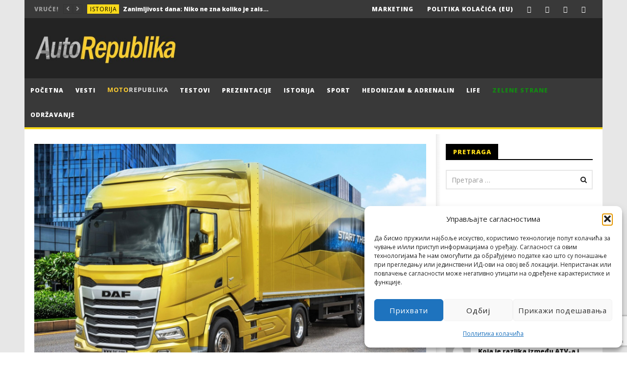

--- FILE ---
content_type: text/html; charset=UTF-8
request_url: https://autorepublika.com/2021/06/10/prve-informacije-o-obnovljenoj-najprestiznijoj-porodici-modela-marke-daf/
body_size: 39867
content:
<!DOCTYPE html>
<!--[if IE 7]>
<html class="ie ie7" lang="sr-RS">
<![endif]-->
<!--[if IE 8]>
<html class="ie ie8" lang="sr-RS">
<![endif]-->
<!--[if !(IE 7) | !(IE 8)  ]><!-->
<html lang="sr-RS">
<!--<![endif]--><head><style>img.lazy{min-height:1px}</style><link href="https://autorepublika.com/wp-content/plugins/w3-total-cache/pub/js/lazyload.min.js" as="script"><link rel="shortcut icon" href="/favicon.ico" type="image/x-icon"><link rel="icon" href="/favicon.ico" type="image/x-icon">
<meta charset="UTF-8">
<meta name="viewport" content="width=device-width, initial-scale=1">
<link rel="profile" href="https://gmpg.org/xfn/11">
<link rel="pingback" href="https://autorepublika.com/xmlrpc.php">

<!-- Retina Logo-->
	
<meta name='robots' content='index, follow, max-image-preview:large, max-snippet:-1, max-video-preview:-1' />

	<!-- This site is optimized with the Yoast SEO plugin v26.6 - https://yoast.com/wordpress/plugins/seo/ -->
	<title>Prve informacije o obnovljenoj najprestižnijoj porodici modela marke DAF - Auto Republika</title>
	<link rel="canonical" href="https://autorepublika.com/2021/06/10/prve-informacije-o-obnovljenoj-najprestiznijoj-porodici-modela-marke-daf/" />
	<meta property="og:locale" content="sr_RS" />
	<meta property="og:type" content="article" />
	<meta property="og:title" content="Prve informacije o obnovljenoj najprestižnijoj porodici modela marke DAF - Auto Republika" />
	<meta property="og:description" content="Upriličena je virtuelna prezentacija najsvežijeg pulena iz game kamiona marke DAF, a koji je nastao počev od crteža na praznom [&hellip;]" />
	<meta property="og:url" content="https://autorepublika.com/2021/06/10/prve-informacije-o-obnovljenoj-najprestiznijoj-porodici-modela-marke-daf/" />
	<meta property="og:site_name" content="Auto Republika" />
	<meta property="article:published_time" content="2021-06-10T06:14:02+00:00" />
	<meta property="og:image" content="https://autorepublika.com/wp-content/uploads/2021/06/Article_172347_860_575.jpg" />
	<meta property="og:image:width" content="860" />
	<meta property="og:image:height" content="575" />
	<meta property="og:image:type" content="image/jpeg" />
	<meta name="author" content="Zvezdan Božinović" />
	<meta name="twitter:card" content="summary_large_image" />
	<meta name="twitter:label1" content="Написано од" />
	<meta name="twitter:data1" content="Zvezdan Božinović" />
	<meta name="twitter:label2" content="Процењено време читања" />
	<meta name="twitter:data2" content="3 минута" />
	<script type="application/ld+json" class="yoast-schema-graph">{"@context":"https://schema.org","@graph":[{"@type":"WebPage","@id":"https://autorepublika.com/2021/06/10/prve-informacije-o-obnovljenoj-najprestiznijoj-porodici-modela-marke-daf/","url":"https://autorepublika.com/2021/06/10/prve-informacije-o-obnovljenoj-najprestiznijoj-porodici-modela-marke-daf/","name":"Prve informacije o obnovljenoj najprestižnijoj porodici modela marke DAF - Auto Republika","isPartOf":{"@id":"https://autorepublika.com/#website"},"primaryImageOfPage":{"@id":"https://autorepublika.com/2021/06/10/prve-informacije-o-obnovljenoj-najprestiznijoj-porodici-modela-marke-daf/#primaryimage"},"image":{"@id":"https://autorepublika.com/2021/06/10/prve-informacije-o-obnovljenoj-najprestiznijoj-porodici-modela-marke-daf/#primaryimage"},"thumbnailUrl":"https://autorepublika.com/wp-content/uploads/2021/06/Article_172347_860_575.jpg","datePublished":"2021-06-10T06:14:02+00:00","author":{"@id":"https://autorepublika.com/#/schema/person/c2bfd23d211f2e430c084ad15f654017"},"breadcrumb":{"@id":"https://autorepublika.com/2021/06/10/prve-informacije-o-obnovljenoj-najprestiznijoj-porodici-modela-marke-daf/#breadcrumb"},"inLanguage":"sr-RS","potentialAction":[{"@type":"ReadAction","target":["https://autorepublika.com/2021/06/10/prve-informacije-o-obnovljenoj-najprestiznijoj-porodici-modela-marke-daf/"]}]},{"@type":"ImageObject","inLanguage":"sr-RS","@id":"https://autorepublika.com/2021/06/10/prve-informacije-o-obnovljenoj-najprestiznijoj-porodici-modela-marke-daf/#primaryimage","url":"https://autorepublika.com/wp-content/uploads/2021/06/Article_172347_860_575.jpg","contentUrl":"https://autorepublika.com/wp-content/uploads/2021/06/Article_172347_860_575.jpg","width":860,"height":575},{"@type":"BreadcrumbList","@id":"https://autorepublika.com/2021/06/10/prve-informacije-o-obnovljenoj-najprestiznijoj-porodici-modela-marke-daf/#breadcrumb","itemListElement":[{"@type":"ListItem","position":1,"name":"Почетна","item":"https://autorepublika.com/"},{"@type":"ListItem","position":2,"name":"Prve informacije o obnovljenoj najprestižnijoj porodici modela marke DAF"}]},{"@type":"WebSite","@id":"https://autorepublika.com/#website","url":"https://autorepublika.com/","name":"Auto Republika","description":"Online auto magazin","potentialAction":[{"@type":"SearchAction","target":{"@type":"EntryPoint","urlTemplate":"https://autorepublika.com/?s={search_term_string}"},"query-input":{"@type":"PropertyValueSpecification","valueRequired":true,"valueName":"search_term_string"}}],"inLanguage":"sr-RS"},{"@type":"Person","@id":"https://autorepublika.com/#/schema/person/c2bfd23d211f2e430c084ad15f654017","name":"Zvezdan Božinović","image":{"@type":"ImageObject","inLanguage":"sr-RS","@id":"https://autorepublika.com/#/schema/person/image/","url":"https://secure.gravatar.com/avatar/191b44738938d1166568e5bae2be918299d23bbd22d4221c61cb42e81cdebd0b?s=96&d=mm&r=g","contentUrl":"https://secure.gravatar.com/avatar/191b44738938d1166568e5bae2be918299d23bbd22d4221c61cb42e81cdebd0b?s=96&d=mm&r=g","caption":"Zvezdan Božinović"},"sameAs":["https://www.autorepublika.com"],"url":"https://autorepublika.com"}]}</script>
	<!-- / Yoast SEO plugin. -->


<link rel='dns-prefetch' href='//static.addtoany.com' />
<link rel='dns-prefetch' href='//fonts.googleapis.com' />
<link rel="alternate" type="application/rss+xml" title="Auto Republika &raquo; довод" href="https://autorepublika.com/feed/" />
<link rel="alternate" type="application/rss+xml" title="Auto Republika &raquo; довод коментара" href="https://autorepublika.com/comments/feed/" />
<link rel="alternate" type="application/rss+xml" title="Auto Republika &raquo; довод коментара на Prve informacije o obnovljenoj najprestižnijoj porodici modela marke DAF" href="https://autorepublika.com/2021/06/10/prve-informacije-o-obnovljenoj-najprestiznijoj-porodici-modela-marke-daf/feed/" />
<link rel="alternate" title="oEmbed (JSON)" type="application/json+oembed" href="https://autorepublika.com/wp-json/oembed/1.0/embed?url=https%3A%2F%2Fautorepublika.com%2F2021%2F06%2F10%2Fprve-informacije-o-obnovljenoj-najprestiznijoj-porodici-modela-marke-daf%2F" />
<link rel="alternate" title="oEmbed (XML)" type="text/xml+oembed" href="https://autorepublika.com/wp-json/oembed/1.0/embed?url=https%3A%2F%2Fautorepublika.com%2F2021%2F06%2F10%2Fprve-informacije-o-obnovljenoj-najprestiznijoj-porodici-modela-marke-daf%2F&#038;format=xml" />
<!-- autorepublika.com is managing ads with Advanced Ads 2.0.16 – https://wpadvancedads.com/ --><script id="autor-ready">
			window.advanced_ads_ready=function(e,a){a=a||"complete";var d=function(e){return"interactive"===a?"loading"!==e:"complete"===e};d(document.readyState)?e():document.addEventListener("readystatechange",(function(a){d(a.target.readyState)&&e()}),{once:"interactive"===a})},window.advanced_ads_ready_queue=window.advanced_ads_ready_queue||[];		</script>
		<style id='wp-img-auto-sizes-contain-inline-css' type='text/css'>
img:is([sizes=auto i],[sizes^="auto," i]){contain-intrinsic-size:3000px 1500px}
/*# sourceURL=wp-img-auto-sizes-contain-inline-css */
</style>
<link rel='stylesheet' id='ct_shortcode_style-css' href='https://autorepublika.com/wp-content/plugins/newstube-shortcodes/shortcodes/css/shortcode.css?ver=248afee4cbd58e065f7f40d9d80e9ae4' type='text/css' media='all' />
<style id='wp-emoji-styles-inline-css' type='text/css'>

	img.wp-smiley, img.emoji {
		display: inline !important;
		border: none !important;
		box-shadow: none !important;
		height: 1em !important;
		width: 1em !important;
		margin: 0 0.07em !important;
		vertical-align: -0.1em !important;
		background: none !important;
		padding: 0 !important;
	}
/*# sourceURL=wp-emoji-styles-inline-css */
</style>
<style id='wp-block-library-inline-css' type='text/css'>
:root{--wp-block-synced-color:#7a00df;--wp-block-synced-color--rgb:122,0,223;--wp-bound-block-color:var(--wp-block-synced-color);--wp-editor-canvas-background:#ddd;--wp-admin-theme-color:#007cba;--wp-admin-theme-color--rgb:0,124,186;--wp-admin-theme-color-darker-10:#006ba1;--wp-admin-theme-color-darker-10--rgb:0,107,160.5;--wp-admin-theme-color-darker-20:#005a87;--wp-admin-theme-color-darker-20--rgb:0,90,135;--wp-admin-border-width-focus:2px}@media (min-resolution:192dpi){:root{--wp-admin-border-width-focus:1.5px}}.wp-element-button{cursor:pointer}:root .has-very-light-gray-background-color{background-color:#eee}:root .has-very-dark-gray-background-color{background-color:#313131}:root .has-very-light-gray-color{color:#eee}:root .has-very-dark-gray-color{color:#313131}:root .has-vivid-green-cyan-to-vivid-cyan-blue-gradient-background{background:linear-gradient(135deg,#00d084,#0693e3)}:root .has-purple-crush-gradient-background{background:linear-gradient(135deg,#34e2e4,#4721fb 50%,#ab1dfe)}:root .has-hazy-dawn-gradient-background{background:linear-gradient(135deg,#faaca8,#dad0ec)}:root .has-subdued-olive-gradient-background{background:linear-gradient(135deg,#fafae1,#67a671)}:root .has-atomic-cream-gradient-background{background:linear-gradient(135deg,#fdd79a,#004a59)}:root .has-nightshade-gradient-background{background:linear-gradient(135deg,#330968,#31cdcf)}:root .has-midnight-gradient-background{background:linear-gradient(135deg,#020381,#2874fc)}:root{--wp--preset--font-size--normal:16px;--wp--preset--font-size--huge:42px}.has-regular-font-size{font-size:1em}.has-larger-font-size{font-size:2.625em}.has-normal-font-size{font-size:var(--wp--preset--font-size--normal)}.has-huge-font-size{font-size:var(--wp--preset--font-size--huge)}.has-text-align-center{text-align:center}.has-text-align-left{text-align:left}.has-text-align-right{text-align:right}.has-fit-text{white-space:nowrap!important}#end-resizable-editor-section{display:none}.aligncenter{clear:both}.items-justified-left{justify-content:flex-start}.items-justified-center{justify-content:center}.items-justified-right{justify-content:flex-end}.items-justified-space-between{justify-content:space-between}.screen-reader-text{border:0;clip-path:inset(50%);height:1px;margin:-1px;overflow:hidden;padding:0;position:absolute;width:1px;word-wrap:normal!important}.screen-reader-text:focus{background-color:#ddd;clip-path:none;color:#444;display:block;font-size:1em;height:auto;left:5px;line-height:normal;padding:15px 23px 14px;text-decoration:none;top:5px;width:auto;z-index:100000}html :where(.has-border-color){border-style:solid}html :where([style*=border-top-color]){border-top-style:solid}html :where([style*=border-right-color]){border-right-style:solid}html :where([style*=border-bottom-color]){border-bottom-style:solid}html :where([style*=border-left-color]){border-left-style:solid}html :where([style*=border-width]){border-style:solid}html :where([style*=border-top-width]){border-top-style:solid}html :where([style*=border-right-width]){border-right-style:solid}html :where([style*=border-bottom-width]){border-bottom-style:solid}html :where([style*=border-left-width]){border-left-style:solid}html :where(img[class*=wp-image-]){height:auto;max-width:100%}:where(figure){margin:0 0 1em}html :where(.is-position-sticky){--wp-admin--admin-bar--position-offset:var(--wp-admin--admin-bar--height,0px)}@media screen and (max-width:600px){html :where(.is-position-sticky){--wp-admin--admin-bar--position-offset:0px}}

/*# sourceURL=wp-block-library-inline-css */
</style><style id='global-styles-inline-css' type='text/css'>
:root{--wp--preset--aspect-ratio--square: 1;--wp--preset--aspect-ratio--4-3: 4/3;--wp--preset--aspect-ratio--3-4: 3/4;--wp--preset--aspect-ratio--3-2: 3/2;--wp--preset--aspect-ratio--2-3: 2/3;--wp--preset--aspect-ratio--16-9: 16/9;--wp--preset--aspect-ratio--9-16: 9/16;--wp--preset--color--black: #000000;--wp--preset--color--cyan-bluish-gray: #abb8c3;--wp--preset--color--white: #ffffff;--wp--preset--color--pale-pink: #f78da7;--wp--preset--color--vivid-red: #cf2e2e;--wp--preset--color--luminous-vivid-orange: #ff6900;--wp--preset--color--luminous-vivid-amber: #fcb900;--wp--preset--color--light-green-cyan: #7bdcb5;--wp--preset--color--vivid-green-cyan: #00d084;--wp--preset--color--pale-cyan-blue: #8ed1fc;--wp--preset--color--vivid-cyan-blue: #0693e3;--wp--preset--color--vivid-purple: #9b51e0;--wp--preset--gradient--vivid-cyan-blue-to-vivid-purple: linear-gradient(135deg,rgb(6,147,227) 0%,rgb(155,81,224) 100%);--wp--preset--gradient--light-green-cyan-to-vivid-green-cyan: linear-gradient(135deg,rgb(122,220,180) 0%,rgb(0,208,130) 100%);--wp--preset--gradient--luminous-vivid-amber-to-luminous-vivid-orange: linear-gradient(135deg,rgb(252,185,0) 0%,rgb(255,105,0) 100%);--wp--preset--gradient--luminous-vivid-orange-to-vivid-red: linear-gradient(135deg,rgb(255,105,0) 0%,rgb(207,46,46) 100%);--wp--preset--gradient--very-light-gray-to-cyan-bluish-gray: linear-gradient(135deg,rgb(238,238,238) 0%,rgb(169,184,195) 100%);--wp--preset--gradient--cool-to-warm-spectrum: linear-gradient(135deg,rgb(74,234,220) 0%,rgb(151,120,209) 20%,rgb(207,42,186) 40%,rgb(238,44,130) 60%,rgb(251,105,98) 80%,rgb(254,248,76) 100%);--wp--preset--gradient--blush-light-purple: linear-gradient(135deg,rgb(255,206,236) 0%,rgb(152,150,240) 100%);--wp--preset--gradient--blush-bordeaux: linear-gradient(135deg,rgb(254,205,165) 0%,rgb(254,45,45) 50%,rgb(107,0,62) 100%);--wp--preset--gradient--luminous-dusk: linear-gradient(135deg,rgb(255,203,112) 0%,rgb(199,81,192) 50%,rgb(65,88,208) 100%);--wp--preset--gradient--pale-ocean: linear-gradient(135deg,rgb(255,245,203) 0%,rgb(182,227,212) 50%,rgb(51,167,181) 100%);--wp--preset--gradient--electric-grass: linear-gradient(135deg,rgb(202,248,128) 0%,rgb(113,206,126) 100%);--wp--preset--gradient--midnight: linear-gradient(135deg,rgb(2,3,129) 0%,rgb(40,116,252) 100%);--wp--preset--font-size--small: 13px;--wp--preset--font-size--medium: 20px;--wp--preset--font-size--large: 36px;--wp--preset--font-size--x-large: 42px;--wp--preset--spacing--20: 0.44rem;--wp--preset--spacing--30: 0.67rem;--wp--preset--spacing--40: 1rem;--wp--preset--spacing--50: 1.5rem;--wp--preset--spacing--60: 2.25rem;--wp--preset--spacing--70: 3.38rem;--wp--preset--spacing--80: 5.06rem;--wp--preset--shadow--natural: 6px 6px 9px rgba(0, 0, 0, 0.2);--wp--preset--shadow--deep: 12px 12px 50px rgba(0, 0, 0, 0.4);--wp--preset--shadow--sharp: 6px 6px 0px rgba(0, 0, 0, 0.2);--wp--preset--shadow--outlined: 6px 6px 0px -3px rgb(255, 255, 255), 6px 6px rgb(0, 0, 0);--wp--preset--shadow--crisp: 6px 6px 0px rgb(0, 0, 0);}:where(.is-layout-flex){gap: 0.5em;}:where(.is-layout-grid){gap: 0.5em;}body .is-layout-flex{display: flex;}.is-layout-flex{flex-wrap: wrap;align-items: center;}.is-layout-flex > :is(*, div){margin: 0;}body .is-layout-grid{display: grid;}.is-layout-grid > :is(*, div){margin: 0;}:where(.wp-block-columns.is-layout-flex){gap: 2em;}:where(.wp-block-columns.is-layout-grid){gap: 2em;}:where(.wp-block-post-template.is-layout-flex){gap: 1.25em;}:where(.wp-block-post-template.is-layout-grid){gap: 1.25em;}.has-black-color{color: var(--wp--preset--color--black) !important;}.has-cyan-bluish-gray-color{color: var(--wp--preset--color--cyan-bluish-gray) !important;}.has-white-color{color: var(--wp--preset--color--white) !important;}.has-pale-pink-color{color: var(--wp--preset--color--pale-pink) !important;}.has-vivid-red-color{color: var(--wp--preset--color--vivid-red) !important;}.has-luminous-vivid-orange-color{color: var(--wp--preset--color--luminous-vivid-orange) !important;}.has-luminous-vivid-amber-color{color: var(--wp--preset--color--luminous-vivid-amber) !important;}.has-light-green-cyan-color{color: var(--wp--preset--color--light-green-cyan) !important;}.has-vivid-green-cyan-color{color: var(--wp--preset--color--vivid-green-cyan) !important;}.has-pale-cyan-blue-color{color: var(--wp--preset--color--pale-cyan-blue) !important;}.has-vivid-cyan-blue-color{color: var(--wp--preset--color--vivid-cyan-blue) !important;}.has-vivid-purple-color{color: var(--wp--preset--color--vivid-purple) !important;}.has-black-background-color{background-color: var(--wp--preset--color--black) !important;}.has-cyan-bluish-gray-background-color{background-color: var(--wp--preset--color--cyan-bluish-gray) !important;}.has-white-background-color{background-color: var(--wp--preset--color--white) !important;}.has-pale-pink-background-color{background-color: var(--wp--preset--color--pale-pink) !important;}.has-vivid-red-background-color{background-color: var(--wp--preset--color--vivid-red) !important;}.has-luminous-vivid-orange-background-color{background-color: var(--wp--preset--color--luminous-vivid-orange) !important;}.has-luminous-vivid-amber-background-color{background-color: var(--wp--preset--color--luminous-vivid-amber) !important;}.has-light-green-cyan-background-color{background-color: var(--wp--preset--color--light-green-cyan) !important;}.has-vivid-green-cyan-background-color{background-color: var(--wp--preset--color--vivid-green-cyan) !important;}.has-pale-cyan-blue-background-color{background-color: var(--wp--preset--color--pale-cyan-blue) !important;}.has-vivid-cyan-blue-background-color{background-color: var(--wp--preset--color--vivid-cyan-blue) !important;}.has-vivid-purple-background-color{background-color: var(--wp--preset--color--vivid-purple) !important;}.has-black-border-color{border-color: var(--wp--preset--color--black) !important;}.has-cyan-bluish-gray-border-color{border-color: var(--wp--preset--color--cyan-bluish-gray) !important;}.has-white-border-color{border-color: var(--wp--preset--color--white) !important;}.has-pale-pink-border-color{border-color: var(--wp--preset--color--pale-pink) !important;}.has-vivid-red-border-color{border-color: var(--wp--preset--color--vivid-red) !important;}.has-luminous-vivid-orange-border-color{border-color: var(--wp--preset--color--luminous-vivid-orange) !important;}.has-luminous-vivid-amber-border-color{border-color: var(--wp--preset--color--luminous-vivid-amber) !important;}.has-light-green-cyan-border-color{border-color: var(--wp--preset--color--light-green-cyan) !important;}.has-vivid-green-cyan-border-color{border-color: var(--wp--preset--color--vivid-green-cyan) !important;}.has-pale-cyan-blue-border-color{border-color: var(--wp--preset--color--pale-cyan-blue) !important;}.has-vivid-cyan-blue-border-color{border-color: var(--wp--preset--color--vivid-cyan-blue) !important;}.has-vivid-purple-border-color{border-color: var(--wp--preset--color--vivid-purple) !important;}.has-vivid-cyan-blue-to-vivid-purple-gradient-background{background: var(--wp--preset--gradient--vivid-cyan-blue-to-vivid-purple) !important;}.has-light-green-cyan-to-vivid-green-cyan-gradient-background{background: var(--wp--preset--gradient--light-green-cyan-to-vivid-green-cyan) !important;}.has-luminous-vivid-amber-to-luminous-vivid-orange-gradient-background{background: var(--wp--preset--gradient--luminous-vivid-amber-to-luminous-vivid-orange) !important;}.has-luminous-vivid-orange-to-vivid-red-gradient-background{background: var(--wp--preset--gradient--luminous-vivid-orange-to-vivid-red) !important;}.has-very-light-gray-to-cyan-bluish-gray-gradient-background{background: var(--wp--preset--gradient--very-light-gray-to-cyan-bluish-gray) !important;}.has-cool-to-warm-spectrum-gradient-background{background: var(--wp--preset--gradient--cool-to-warm-spectrum) !important;}.has-blush-light-purple-gradient-background{background: var(--wp--preset--gradient--blush-light-purple) !important;}.has-blush-bordeaux-gradient-background{background: var(--wp--preset--gradient--blush-bordeaux) !important;}.has-luminous-dusk-gradient-background{background: var(--wp--preset--gradient--luminous-dusk) !important;}.has-pale-ocean-gradient-background{background: var(--wp--preset--gradient--pale-ocean) !important;}.has-electric-grass-gradient-background{background: var(--wp--preset--gradient--electric-grass) !important;}.has-midnight-gradient-background{background: var(--wp--preset--gradient--midnight) !important;}.has-small-font-size{font-size: var(--wp--preset--font-size--small) !important;}.has-medium-font-size{font-size: var(--wp--preset--font-size--medium) !important;}.has-large-font-size{font-size: var(--wp--preset--font-size--large) !important;}.has-x-large-font-size{font-size: var(--wp--preset--font-size--x-large) !important;}
/*# sourceURL=global-styles-inline-css */
</style>

<style id='classic-theme-styles-inline-css' type='text/css'>
/*! This file is auto-generated */
.wp-block-button__link{color:#fff;background-color:#32373c;border-radius:9999px;box-shadow:none;text-decoration:none;padding:calc(.667em + 2px) calc(1.333em + 2px);font-size:1.125em}.wp-block-file__button{background:#32373c;color:#fff;text-decoration:none}
/*# sourceURL=/wp-includes/css/classic-themes.min.css */
</style>
<link rel='stylesheet' id='wp-components-css' href='https://autorepublika.com/wp-includes/css/dist/components/style.min.css?ver=248afee4cbd58e065f7f40d9d80e9ae4' type='text/css' media='all' />
<link rel='stylesheet' id='wp-preferences-css' href='https://autorepublika.com/wp-includes/css/dist/preferences/style.min.css?ver=248afee4cbd58e065f7f40d9d80e9ae4' type='text/css' media='all' />
<link rel='stylesheet' id='wp-block-editor-css' href='https://autorepublika.com/wp-includes/css/dist/block-editor/style.min.css?ver=248afee4cbd58e065f7f40d9d80e9ae4' type='text/css' media='all' />
<link rel='stylesheet' id='popup-maker-block-library-style-css' href='https://autorepublika.com/wp-content/plugins/popup-maker/dist/packages/block-library-style.css?ver=dbea705cfafe089d65f1' type='text/css' media='all' />
<link rel='stylesheet' id='responsive-lightbox-swipebox-css' href='https://autorepublika.com/wp-content/plugins/responsive-lightbox/assets/swipebox/swipebox.min.css?ver=1.5.2' type='text/css' media='all' />
<link rel='stylesheet' id='cmplz-general-css' href='https://autorepublika.com/wp-content/plugins/complianz-gdpr/assets/css/cookieblocker.min.css?ver=1766130073' type='text/css' media='all' />
<link rel='stylesheet' id='bootstrap-css' href='https://autorepublika.com/wp-content/themes/newstube/css/bootstrap.min.css?ver=248afee4cbd58e065f7f40d9d80e9ae4' type='text/css' media='all' />
<link rel='stylesheet' id='font-awesome-css' href='https://autorepublika.com/wp-content/themes/newstube/css/fonts/css/font-awesome.min.css?ver=4.3.0' type='text/css' media='all' />
<link rel='stylesheet' id='swiper-css' href='https://autorepublika.com/wp-content/themes/newstube/js/swiper/idangerous.swiper.css?ver=248afee4cbd58e065f7f40d9d80e9ae4' type='text/css' media='all' />
<link rel='stylesheet' id='malihu-scroll-css' href='https://autorepublika.com/wp-content/themes/newstube/js/malihu-scroll/jquery.mCustomScrollbar.min.css?ver=248afee4cbd58e065f7f40d9d80e9ae4' type='text/css' media='all' />
<link rel='stylesheet' id='cactus-style-css' href='https://autorepublika.com/wp-content/themes/newstube-child/style.css?ver=248afee4cbd58e065f7f40d9d80e9ae4' type='text/css' media='all' />
<link rel='stylesheet' id='google-fonts-css' href='//fonts.googleapis.com/css?family=Open+Sans%3A400%2C800%2C400italic%2C800italic&#038;ver=6.9' type='text/css' media='all' />
<link rel='stylesheet' id='wpdiscuz-frontend-css-css' href='https://autorepublika.com/wp-content/plugins/wpdiscuz/themes/default/style.css?ver=7.6.42' type='text/css' media='all' />
<style id='wpdiscuz-frontend-css-inline-css' type='text/css'>
 #wpdcom .wpd-blog-administrator .wpd-comment-label{color:#ffffff;background-color:#F8C52E;border:none}#wpdcom .wpd-blog-administrator .wpd-comment-author, #wpdcom .wpd-blog-administrator .wpd-comment-author a{color:#F8C52E}#wpdcom.wpd-layout-1 .wpd-comment .wpd-blog-administrator .wpd-avatar img{border-color:#F8C52E}#wpdcom.wpd-layout-2 .wpd-comment.wpd-reply .wpd-comment-wrap.wpd-blog-administrator{border-left:3px solid #F8C52E}#wpdcom.wpd-layout-2 .wpd-comment .wpd-blog-administrator .wpd-avatar img{border-bottom-color:#F8C52E}#wpdcom.wpd-layout-3 .wpd-blog-administrator .wpd-comment-subheader{border-top:1px dashed #F8C52E}#wpdcom.wpd-layout-3 .wpd-reply .wpd-blog-administrator .wpd-comment-right{border-left:1px solid #F8C52E}#wpdcom .wpd-blog-editor .wpd-comment-label{color:#ffffff;background-color:#F8C52E;border:none}#wpdcom .wpd-blog-editor .wpd-comment-author, #wpdcom .wpd-blog-editor .wpd-comment-author a{color:#F8C52E}#wpdcom.wpd-layout-1 .wpd-comment .wpd-blog-editor .wpd-avatar img{border-color:#F8C52E}#wpdcom.wpd-layout-2 .wpd-comment.wpd-reply .wpd-comment-wrap.wpd-blog-editor{border-left:3px solid #F8C52E}#wpdcom.wpd-layout-2 .wpd-comment .wpd-blog-editor .wpd-avatar img{border-bottom-color:#F8C52E}#wpdcom.wpd-layout-3 .wpd-blog-editor .wpd-comment-subheader{border-top:1px dashed #F8C52E}#wpdcom.wpd-layout-3 .wpd-reply .wpd-blog-editor .wpd-comment-right{border-left:1px solid #F8C52E}#wpdcom .wpd-blog-author .wpd-comment-label{color:#ffffff;background-color:#F8C52E;border:none}#wpdcom .wpd-blog-author .wpd-comment-author, #wpdcom .wpd-blog-author .wpd-comment-author a{color:#F8C52E}#wpdcom.wpd-layout-1 .wpd-comment .wpd-blog-author .wpd-avatar img{border-color:#F8C52E}#wpdcom.wpd-layout-2 .wpd-comment .wpd-blog-author .wpd-avatar img{border-bottom-color:#F8C52E}#wpdcom.wpd-layout-3 .wpd-blog-author .wpd-comment-subheader{border-top:1px dashed #F8C52E}#wpdcom.wpd-layout-3 .wpd-reply .wpd-blog-author .wpd-comment-right{border-left:1px solid #F8C52E}#wpdcom .wpd-blog-contributor .wpd-comment-label{color:#ffffff;background-color:#F8C52E;border:none}#wpdcom .wpd-blog-contributor .wpd-comment-author, #wpdcom .wpd-blog-contributor .wpd-comment-author a{color:#F8C52E}#wpdcom.wpd-layout-1 .wpd-comment .wpd-blog-contributor .wpd-avatar img{border-color:#F8C52E}#wpdcom.wpd-layout-2 .wpd-comment .wpd-blog-contributor .wpd-avatar img{border-bottom-color:#F8C52E}#wpdcom.wpd-layout-3 .wpd-blog-contributor .wpd-comment-subheader{border-top:1px dashed #F8C52E}#wpdcom.wpd-layout-3 .wpd-reply .wpd-blog-contributor .wpd-comment-right{border-left:1px solid #F8C52E}#wpdcom .wpd-blog-subscriber .wpd-comment-label{color:#ffffff;background-color:#F8C52E;border:none}#wpdcom .wpd-blog-subscriber .wpd-comment-author, #wpdcom .wpd-blog-subscriber .wpd-comment-author a{color:#F8C52E}#wpdcom.wpd-layout-2 .wpd-comment .wpd-blog-subscriber .wpd-avatar img{border-bottom-color:#F8C52E}#wpdcom.wpd-layout-3 .wpd-blog-subscriber .wpd-comment-subheader{border-top:1px dashed #F8C52E}#wpdcom .wpd-blog-wpseo_manager .wpd-comment-label{color:#ffffff;background-color:#00B38F;border:none}#wpdcom .wpd-blog-wpseo_manager .wpd-comment-author, #wpdcom .wpd-blog-wpseo_manager .wpd-comment-author a{color:#00B38F}#wpdcom.wpd-layout-1 .wpd-comment .wpd-blog-wpseo_manager .wpd-avatar img{border-color:#00B38F}#wpdcom.wpd-layout-2 .wpd-comment .wpd-blog-wpseo_manager .wpd-avatar img{border-bottom-color:#00B38F}#wpdcom.wpd-layout-3 .wpd-blog-wpseo_manager .wpd-comment-subheader{border-top:1px dashed #00B38F}#wpdcom.wpd-layout-3 .wpd-reply .wpd-blog-wpseo_manager .wpd-comment-right{border-left:1px solid #00B38F}#wpdcom .wpd-blog-wpseo_editor .wpd-comment-label{color:#ffffff;background-color:#00B38F;border:none}#wpdcom .wpd-blog-wpseo_editor .wpd-comment-author, #wpdcom .wpd-blog-wpseo_editor .wpd-comment-author a{color:#00B38F}#wpdcom.wpd-layout-1 .wpd-comment .wpd-blog-wpseo_editor .wpd-avatar img{border-color:#00B38F}#wpdcom.wpd-layout-2 .wpd-comment .wpd-blog-wpseo_editor .wpd-avatar img{border-bottom-color:#00B38F}#wpdcom.wpd-layout-3 .wpd-blog-wpseo_editor .wpd-comment-subheader{border-top:1px dashed #00B38F}#wpdcom.wpd-layout-3 .wpd-reply .wpd-blog-wpseo_editor .wpd-comment-right{border-left:1px solid #00B38F}#wpdcom .wpd-blog-custom_permalinks_manager .wpd-comment-label{color:#ffffff;background-color:#00B38F;border:none}#wpdcom .wpd-blog-custom_permalinks_manager .wpd-comment-author, #wpdcom .wpd-blog-custom_permalinks_manager .wpd-comment-author a{color:#00B38F}#wpdcom.wpd-layout-1 .wpd-comment .wpd-blog-custom_permalinks_manager .wpd-avatar img{border-color:#00B38F}#wpdcom.wpd-layout-2 .wpd-comment .wpd-blog-custom_permalinks_manager .wpd-avatar img{border-bottom-color:#00B38F}#wpdcom.wpd-layout-3 .wpd-blog-custom_permalinks_manager .wpd-comment-subheader{border-top:1px dashed #00B38F}#wpdcom.wpd-layout-3 .wpd-reply .wpd-blog-custom_permalinks_manager .wpd-comment-right{border-left:1px solid #00B38F}#wpdcom .wpd-blog-post_author .wpd-comment-label{color:#ffffff;background-color:#F8C52E;border:none}#wpdcom .wpd-blog-post_author .wpd-comment-author, #wpdcom .wpd-blog-post_author .wpd-comment-author a{color:#F8C52E}#wpdcom .wpd-blog-post_author .wpd-avatar img{border-color:#F8C52E}#wpdcom.wpd-layout-1 .wpd-comment .wpd-blog-post_author .wpd-avatar img{border-color:#F8C52E}#wpdcom.wpd-layout-2 .wpd-comment.wpd-reply .wpd-comment-wrap.wpd-blog-post_author{border-left:3px solid #F8C52E}#wpdcom.wpd-layout-2 .wpd-comment .wpd-blog-post_author .wpd-avatar img{border-bottom-color:#F8C52E}#wpdcom.wpd-layout-3 .wpd-blog-post_author .wpd-comment-subheader{border-top:1px dashed #F8C52E}#wpdcom.wpd-layout-3 .wpd-reply .wpd-blog-post_author .wpd-comment-right{border-left:1px solid #F8C52E}#wpdcom .wpd-blog-guest .wpd-comment-label{color:#ffffff;background-color:#F8C52E;border:none}#wpdcom .wpd-blog-guest .wpd-comment-author, #wpdcom .wpd-blog-guest .wpd-comment-author a{color:#F8C52E}#wpdcom.wpd-layout-3 .wpd-blog-guest .wpd-comment-subheader{border-top:1px dashed #F8C52E}#comments, #respond, .comments-area, #wpdcom{}#wpdcom .ql-editor > *{color:#777777}#wpdcom .ql-editor::before{}#wpdcom .ql-toolbar{border:1px solid #DDDDDD;border-top:none}#wpdcom .ql-container{border:1px solid #DDDDDD;border-bottom:none}#wpdcom .wpd-form-row .wpdiscuz-item input[type="text"], #wpdcom .wpd-form-row .wpdiscuz-item input[type="email"], #wpdcom .wpd-form-row .wpdiscuz-item input[type="url"], #wpdcom .wpd-form-row .wpdiscuz-item input[type="color"], #wpdcom .wpd-form-row .wpdiscuz-item input[type="date"], #wpdcom .wpd-form-row .wpdiscuz-item input[type="datetime"], #wpdcom .wpd-form-row .wpdiscuz-item input[type="datetime-local"], #wpdcom .wpd-form-row .wpdiscuz-item input[type="month"], #wpdcom .wpd-form-row .wpdiscuz-item input[type="number"], #wpdcom .wpd-form-row .wpdiscuz-item input[type="time"], #wpdcom textarea, #wpdcom select{border:1px solid #DDDDDD;color:#777777}#wpdcom .wpd-form-row .wpdiscuz-item textarea{border:1px solid #DDDDDD}#wpdcom input::placeholder, #wpdcom textarea::placeholder, #wpdcom input::-moz-placeholder, #wpdcom textarea::-webkit-input-placeholder{}#wpdcom .wpd-comment-text{color:#777777}#wpdcom .wpd-thread-head .wpd-thread-info{border-bottom:2px solid #F8C52E}#wpdcom .wpd-thread-head .wpd-thread-info.wpd-reviews-tab svg{fill:#F8C52E}#wpdcom .wpd-thread-head .wpdiscuz-user-settings{border-bottom:2px solid #F8C52E}#wpdcom .wpd-thread-head .wpdiscuz-user-settings:hover{color:#F8C52E}#wpdcom .wpd-comment .wpd-follow-link:hover{color:#F8C52E}#wpdcom .wpd-comment-status .wpd-sticky{color:#F8C52E}#wpdcom .wpd-thread-filter .wpdf-active{color:#F8C52E;border-bottom-color:#F8C52E}#wpdcom .wpd-comment-info-bar{border:1px dashed #fad158;background:#fffaeb}#wpdcom .wpd-comment-info-bar .wpd-current-view i{color:#F8C52E}#wpdcom .wpd-filter-view-all:hover{background:#F8C52E}#wpdcom .wpdiscuz-item .wpdiscuz-rating > label{color:#DDDDDD}#wpdcom .wpdiscuz-item .wpdiscuz-rating:not(:checked) > label:hover, .wpdiscuz-rating:not(:checked) > label:hover ~ label{}#wpdcom .wpdiscuz-item .wpdiscuz-rating > input ~ label:hover, #wpdcom .wpdiscuz-item .wpdiscuz-rating > input:not(:checked) ~ label:hover ~ label, #wpdcom .wpdiscuz-item .wpdiscuz-rating > input:not(:checked) ~ label:hover ~ label{color:#FFED85}#wpdcom .wpdiscuz-item .wpdiscuz-rating > input:checked ~ label:hover, #wpdcom .wpdiscuz-item .wpdiscuz-rating > input:checked ~ label:hover, #wpdcom .wpdiscuz-item .wpdiscuz-rating > label:hover ~ input:checked ~ label, #wpdcom .wpdiscuz-item .wpdiscuz-rating > input:checked + label:hover ~ label, #wpdcom .wpdiscuz-item .wpdiscuz-rating > input:checked ~ label:hover ~ label, .wpd-custom-field .wcf-active-star, #wpdcom .wpdiscuz-item .wpdiscuz-rating > input:checked ~ label{color:#FFD700}#wpd-post-rating .wpd-rating-wrap .wpd-rating-stars svg .wpd-star{fill:#DDDDDD}#wpd-post-rating .wpd-rating-wrap .wpd-rating-stars svg .wpd-active{fill:#FFD700}#wpd-post-rating .wpd-rating-wrap .wpd-rate-starts svg .wpd-star{fill:#DDDDDD}#wpd-post-rating .wpd-rating-wrap .wpd-rate-starts:hover svg .wpd-star{fill:#FFED85}#wpd-post-rating.wpd-not-rated .wpd-rating-wrap .wpd-rate-starts svg:hover ~ svg .wpd-star{fill:#DDDDDD}.wpdiscuz-post-rating-wrap .wpd-rating .wpd-rating-wrap .wpd-rating-stars svg .wpd-star{fill:#DDDDDD}.wpdiscuz-post-rating-wrap .wpd-rating .wpd-rating-wrap .wpd-rating-stars svg .wpd-active{fill:#FFD700}#wpdcom .wpd-comment .wpd-follow-active{color:#ff7a00}#wpdcom .page-numbers{color:#555;border:#555 1px solid}#wpdcom span.current{background:#555}#wpdcom.wpd-layout-1 .wpd-new-loaded-comment > .wpd-comment-wrap > .wpd-comment-right{background:#FFFAD6}#wpdcom.wpd-layout-2 .wpd-new-loaded-comment.wpd-comment > .wpd-comment-wrap > .wpd-comment-right{background:#FFFAD6}#wpdcom.wpd-layout-2 .wpd-new-loaded-comment.wpd-comment.wpd-reply > .wpd-comment-wrap > .wpd-comment-right{background:transparent}#wpdcom.wpd-layout-2 .wpd-new-loaded-comment.wpd-comment.wpd-reply > .wpd-comment-wrap{background:#FFFAD6}#wpdcom.wpd-layout-3 .wpd-new-loaded-comment.wpd-comment > .wpd-comment-wrap > .wpd-comment-right{background:#FFFAD6}#wpdcom .wpd-follow:hover i, #wpdcom .wpd-unfollow:hover i, #wpdcom .wpd-comment .wpd-follow-active:hover i{color:#F8C52E}#wpdcom .wpdiscuz-readmore{cursor:pointer;color:#F8C52E}.wpd-custom-field .wcf-pasiv-star, #wpcomm .wpdiscuz-item .wpdiscuz-rating > label{color:#DDDDDD}.wpd-wrapper .wpd-list-item.wpd-active{border-top:3px solid #F8C52E}#wpdcom.wpd-layout-2 .wpd-comment.wpd-reply.wpd-unapproved-comment .wpd-comment-wrap{border-left:3px solid #FFFAD6}#wpdcom.wpd-layout-3 .wpd-comment.wpd-reply.wpd-unapproved-comment .wpd-comment-right{border-left:1px solid #FFFAD6}#wpdcom .wpd-prim-button{background-color:#555555;color:#FFFFFF}#wpdcom .wpd_label__check i.wpdicon-on{color:#555555;border:1px solid #aaaaaa}#wpd-bubble-wrapper #wpd-bubble-all-comments-count{color:#1DB99A}#wpd-bubble-wrapper > div{background-color:#1DB99A}#wpd-bubble-wrapper > #wpd-bubble #wpd-bubble-add-message{background-color:#1DB99A}#wpd-bubble-wrapper > #wpd-bubble #wpd-bubble-add-message::before{border-left-color:#1DB99A;border-right-color:#1DB99A}#wpd-bubble-wrapper.wpd-right-corner > #wpd-bubble #wpd-bubble-add-message::before{border-left-color:#1DB99A;border-right-color:#1DB99A}.wpd-inline-icon-wrapper path.wpd-inline-icon-first{fill:#1DB99A}.wpd-inline-icon-count{background-color:#1DB99A}.wpd-inline-icon-count::before{border-right-color:#1DB99A}.wpd-inline-form-wrapper::before{border-bottom-color:#1DB99A}.wpd-inline-form-question{background-color:#1DB99A}.wpd-inline-form{background-color:#1DB99A}.wpd-last-inline-comments-wrapper{border-color:#1DB99A}.wpd-last-inline-comments-wrapper::before{border-bottom-color:#1DB99A}.wpd-last-inline-comments-wrapper .wpd-view-all-inline-comments{background:#1DB99A}.wpd-last-inline-comments-wrapper .wpd-view-all-inline-comments:hover,.wpd-last-inline-comments-wrapper .wpd-view-all-inline-comments:active,.wpd-last-inline-comments-wrapper .wpd-view-all-inline-comments:focus{background-color:#1DB99A}#wpdcom .ql-snow .ql-tooltip[data-mode="link"]::before{content:"Унесите везу:"}#wpdcom .ql-snow .ql-tooltip.ql-editing a.ql-action::after{content:"Сачувај"}
/*# sourceURL=wpdiscuz-frontend-css-inline-css */
</style>
<link rel='stylesheet' id='wpdiscuz-fa-css' href='https://autorepublika.com/wp-content/plugins/wpdiscuz/assets/third-party/font-awesome-5.13.0/css/fa.min.css?ver=7.6.42' type='text/css' media='all' />
<link rel='stylesheet' id='wpdiscuz-user-content-css-css' href='https://autorepublika.com/wp-content/plugins/wpdiscuz/assets/css/wpdiscuz-user-content.css?ver=7.6.42' type='text/css' media='all' />
<link rel='stylesheet' id='addtoany-css' href='https://autorepublika.com/wp-content/plugins/add-to-any/addtoany.min.css?ver=1.16' type='text/css' media='all' />
<style id='addtoany-inline-css' type='text/css'>
.addtoany_content {
	background-color: #e7e7e7;
	padding: 10px 20px;
}
/*# sourceURL=addtoany-inline-css */
</style>
<script type="text/javascript" src="https://autorepublika.com/wp-includes/js/jquery/jquery.min.js?ver=3.7.1" id="jquery-core-js"></script>
<script type="text/javascript" src="https://autorepublika.com/wp-includes/js/jquery/jquery-migrate.min.js?ver=3.4.1" id="jquery-migrate-js"></script>
<script type="text/javascript" id="addtoany-core-js-before">
/* <![CDATA[ */
window.a2a_config=window.a2a_config||{};a2a_config.callbacks=[];a2a_config.overlays=[];a2a_config.templates={};a2a_localize = {
	Share: "Share",
	Save: "Save",
	Subscribe: "Subscribe",
	Email: "Email",
	Bookmark: "Bookmark",
	ShowAll: "Show all",
	ShowLess: "Show less",
	FindServices: "Find service(s)",
	FindAnyServiceToAddTo: "Instantly find any service to add to",
	PoweredBy: "Powered by",
	ShareViaEmail: "Share via email",
	SubscribeViaEmail: "Subscribe via email",
	BookmarkInYourBrowser: "Bookmark in your browser",
	BookmarkInstructions: "Press Ctrl+D or \u2318+D to bookmark this page",
	AddToYourFavorites: "Add to your favorites",
	SendFromWebOrProgram: "Send from any email address or email program",
	EmailProgram: "Email program",
	More: "More&#8230;",
	ThanksForSharing: "Thanks for sharing!",
	ThanksForFollowing: "Thanks for following!"
};


//# sourceURL=addtoany-core-js-before
/* ]]> */
</script>
<script type="text/javascript" defer src="https://static.addtoany.com/menu/page.js" id="addtoany-core-js"></script>
<script type="text/javascript" defer src="https://autorepublika.com/wp-content/plugins/add-to-any/addtoany.min.js?ver=1.1" id="addtoany-jquery-js"></script>
<script type="text/javascript" src="https://autorepublika.com/wp-content/plugins/responsive-lightbox/assets/dompurify/purify.min.js?ver=3.1.7" id="dompurify-js"></script>
<script data-service="youtube" data-category="marketing" type="text/plain" id="responsive-lightbox-sanitizer-js-before">
/* <![CDATA[ */
window.RLG = window.RLG || {}; window.RLG.sanitizeAllowedHosts = ["youtube.com","www.youtube.com","youtu.be","vimeo.com","player.vimeo.com"];
//# sourceURL=responsive-lightbox-sanitizer-js-before
/* ]]> */
</script>
<script type="text/javascript" src="https://autorepublika.com/wp-content/plugins/responsive-lightbox/js/sanitizer.js?ver=2.6.0" id="responsive-lightbox-sanitizer-js"></script>
<script type="text/javascript" src="https://autorepublika.com/wp-content/plugins/responsive-lightbox/assets/swipebox/jquery.swipebox.min.js?ver=1.5.2" id="responsive-lightbox-swipebox-js"></script>
<script type="text/javascript" src="https://autorepublika.com/wp-includes/js/underscore.min.js?ver=1.13.7" id="underscore-js"></script>
<script type="text/javascript" src="https://autorepublika.com/wp-content/plugins/responsive-lightbox/assets/infinitescroll/infinite-scroll.pkgd.min.js?ver=4.0.1" id="responsive-lightbox-infinite-scroll-js"></script>
<script type="text/javascript" id="responsive-lightbox-js-before">
/* <![CDATA[ */
var rlArgs = {"script":"swipebox","selector":"lightbox","customEvents":"","activeGalleries":true,"animation":true,"hideCloseButtonOnMobile":false,"removeBarsOnMobile":false,"hideBars":true,"hideBarsDelay":0,"videoMaxWidth":1080,"useSVG":true,"loopAtEnd":false,"woocommerce_gallery":false,"ajaxurl":"https:\/\/autorepublika.com\/wp-admin\/admin-ajax.php","nonce":"1c5d3a7e30","preview":false,"postId":147794,"scriptExtension":false};

//# sourceURL=responsive-lightbox-js-before
/* ]]> */
</script>
<script type="text/javascript" src="https://autorepublika.com/wp-content/plugins/responsive-lightbox/js/front.js?ver=2.6.0" id="responsive-lightbox-js"></script>
<script type="text/javascript" id="ajax-request-js-extra">
/* <![CDATA[ */
var cactus = {"ajaxurl":"https://autorepublika.com/wp-admin/admin-ajax.php","query_vars":{"page":0,"year":2021,"monthnum":6,"day":10,"name":"prve-informacije-o-obnovljenoj-najprestiznijoj-porodici-modela-marke-daf","error":"","m":"","p":0,"post_parent":"","subpost":"","subpost_id":"","attachment":"","attachment_id":0,"pagename":"","page_id":0,"second":"","minute":"","hour":"","w":0,"category_name":"","tag":"","cat":"","tag_id":"","author":"","author_name":"","feed":"","tb":"","paged":0,"meta_key":"","meta_value":"","preview":"","s":"","sentence":"","title":"","fields":"all","menu_order":"","embed":"","category__in":[],"category__not_in":[],"category__and":[],"post__in":[],"post__not_in":[],"post_name__in":[],"tag__in":[],"tag__not_in":[],"tag__and":[],"tag_slug__in":[],"tag_slug__and":[],"post_parent__in":[],"post_parent__not_in":[],"author__in":[],"author__not_in":[],"search_columns":[],"ignore_sticky_posts":false,"suppress_filters":false,"cache_results":true,"update_post_term_cache":true,"update_menu_item_cache":false,"lazy_load_term_meta":true,"update_post_meta_cache":true,"post_type":"","posts_per_page":10,"nopaging":false,"comments_per_page":"50","no_found_rows":false,"order":"DESC"},"current_url":"https://autorepublika.com/2021/06/10/prve-informacije-o-obnovljenoj-najprestiznijoj-porodici-modela-marke-daf"};
//# sourceURL=ajax-request-js-extra
/* ]]> */
</script>
<script type="text/javascript" src="https://autorepublika.com/wp-content/themes/newstube/js/ajax.js?ver=248afee4cbd58e065f7f40d9d80e9ae4" id="ajax-request-js"></script>
<script></script><link rel="https://api.w.org/" href="https://autorepublika.com/wp-json/" /><link rel="alternate" title="JSON" type="application/json" href="https://autorepublika.com/wp-json/wp/v2/posts/147794" /><link rel="EditURI" type="application/rsd+xml" title="RSD" href="https://autorepublika.com/xmlrpc.php?rsd" />
			<!-- BNE Gallery Extended CSS -->
			<style type="text/css">
				
				/* == General Captions == */
				.bne-gallery-extended .caption-title,
				.bne-gallery-extended .caption-description {
					display: block;
				}
				.bne-gallery-extended .caption-title {
					font-weight: bold;
				}

				/* == Carousel == */
				.bne-gallery-carousel-wrapper {
					position: relative;
					height: 18em;
					margin: 50px auto;
				}
				.bne-gallery-carousel-wrapper .carousel-slider {
					height: 18em;
					width: 90%;
					margin: 0 auto;
					padding: 0;
					list-style: none;
				}
				@media only screen and (max-width:768px) {
					.bne-gallery-carousel-wrapper .carousel-slider {
						width: 75%;
					}
				}
				.bne-gallery-carousel-wrapper .slide {
					display: none; /* Will show via js */
				}
				.bne-gallery-carousel-wrapper .gallery-item img {
					padding: 0;
					border: none;
					box-shadow: none;
					border-radius: 0px;
				}
				.bne-gallery-carousel-wrapper .roundabout-moveable-item img {
					display: block;
					max-width: 100%;
					cursor: pointer;
				}
				.bne-gallery-carousel-wrapper .roundabout-nav a {
					position: absolute;
					display: block;
					width: 30px;
					height: 30px;
					z-index: 998;
					top: 50%;
					transform: translateY(-50%);
					color: #999;
					line-height: 30px;
					font-size: 25px;
					outline: 0;
					border: none;
					box-shadow: none;
				}
				.bne-gallery-carousel-wrapper .roundabout-nav a:hover,
				.bne-gallery-carousel-wrapper .roundabout-nav a:focus {
					color: #666
				}
				.bne-gallery-carousel-wrapper .roundabout-nav a.prev { 
					left: 5px; 
				}
				.bne-gallery-carousel-wrapper .roundabout-nav a.next { 
					right: 5px;
				}
				.bne-gallery-carousel-wrapper .roundabout-in-focus img { 
					cursor: auto;
				}
				.bne-gallery-carousel-wrapper .caption { 
					opacity: 0; 
					text-align: center; 
					padding: 8px; 
					font-size: 12px; 
					transition: opacity .3s ease;
				}
				.bne-gallery-carousel-wrapper .roundabout-in-focus .caption { 
					opacity: 1;
				}
				
				/* == Masonry == */
				.bne-gallery-masonry-wrapper { 
					margin-bottom: 10px;
				}
				.bne-gallery-masonry-wrapper .gallery-single {
					position: relative;
					padding: 0px;
					margin: 0px;
					margin-bottom: 5px;
					opacity: 0;
					transition: opacity 1s ease;
					overflow: hidden;
				}
				.bne-gallery-masonry-wrapper .gallery-single img {
					width: 100%;
					padding: 0;
					border: none;
					box-shadow: none;
					border-radius: 0px;
				}
				.bne-gallery-masonry-wrapper .caption-overlay {
					position: absolute;
					opacity: 0;
					left: 0;
					right: 0;
					height: 100%;					
					bottom: -100%;
					text-align: center;
					font-size: 14px;
					background: rgba(0, 0, 0, .6);
					transition: all .3s ease;
				}
				.bne-gallery-masonry-wrapper .gallery-single:hover .caption-overlay {
					opacity: 1;
					bottom: 0;
					height: 100%;					
				}
				.bne-gallery-masonry-wrapper .caption {
					position: absolute;
					top: 50%;
					bottom: auto;
					left: 0;
					right: 0;
					transform: translateY(-50%);
					padding: 5%;
					text-align: center;
					color: white;
				}

				/* == Loading Indicator == */
				.bne-gallery-loader {
					margin: 100px auto 0;
					width: 70px;
					text-align: center;
					position: absolute;
					left: 50%;
				}
				.bne-gallery-carousel-wrapper .bne-gallery-loader {
					margin: -25px -25px 0 0;
					position: absolute;
					top: 50%;
					right: 50%;
					z-index: 999;
				}
				.bne-gallery-loader > div {
					width: 18px;
					height: 18px;
					background-color: #333;
					border-radius: 100%;
					display: inline-block;
					-webkit-animation: bne-bouncedelay 1.4s infinite ease-in-out both;
					animation: bne-bouncedelay 1.4s infinite ease-in-out both;
				}
				.bne-gallery-loader .bounce1 {
					-webkit-animation-delay: -0.32s;
					animation-delay: -0.32s;
				}
				
				.bne-gallery-loader .bounce2 {
					-webkit-animation-delay: -0.16s;
					animation-delay: -0.16s;
				}
				@-webkit-keyframes bne-bouncedelay {
					0%, 80%, 100% { -webkit-transform: scale(0) }
					40% { -webkit-transform: scale(1.0) }
				}
				@keyframes bne-bouncedelay {
					0%, 80%, 100% { -webkit-transform: scale(0); transform: scale(0); } 
					40% { -webkit-transform: scale(1.0); transform: scale(1.0); }
				}
			</style>	
						<style>.cmplz-hidden {
					display: none !important;
				}</style>	<meta name="generator" content="Powered by WPBakery Page Builder - drag and drop page builder for WordPress."/>
<script  async src="https://pagead2.googlesyndication.com/pagead/js/adsbygoogle.js?client=ca-pub-4813210378487442" crossorigin="anonymous"></script><!-- custom css -->
				<style type="text/css">#main-menu .navbar-default .navbar-nav a {padding: 15px 12px 15px 12px !important;}
#main-menu .navbar-default.cactus-sticky-menu .motoRepublika:hover img {filter: invert(70%);}
#main-menu .navbar-default.cactus-sticky-menu .motoRepublika.current-menu-item img {filter: invert(70%);}
.zeleneStrane a{ color:#138913 !important;}
.frankfurt2017 a{ color:#000 !important;}
.frankfurt2017 a:hover{ color:#fff !important;}
.frankfurt2017 a:active{ color:#fff !important;}
.frankfurt2017 a:visited{ color:#fff !important;}
#nav-menu-item-9753{background-color: #f8cd31;}
#nav-menu-item-9753:hover{background-color: #ffde68;}
.cactus-share-and-like.fix-bottom{display:none;}
#wc-comment-header{display:none;}
#wc_show_hide_loggedin_username{display:none;}
.cactus-related-posts{margin-bottom:0px;}
.cactus-navigation-post{margin-bottom:0px;}
.bawpvc-ajax-counter{display:none;}
.author.cactus-info{display: none !important;}
.view.cactus-info{display: none !important;}
.like.cactus-info{display: none !important;}
.dislike.cactus-info{display: none !important;}
.vcard.author{display: none !important;}
.cactus-share-and-like{display: none !important;}
.crafty-social-buttons-align-left{background-color:#e7e7e7;padding:10px;}
.crafty-social-caption{margin-top:4px;}



        .sub-menu,
        #top-nav .navbar-nav>li>a,
        #top-nav .navbar-nav>li ul li a,
        #main-menu .navbar-default .navbar-nav>li>a,
        #main-menu .navbar-nav>li ul li a,
        .cactus-headline .title,
        #main-menu .navbar-default .navbar-nav.user_submit>li>a>span,
        .cactus-headline .cactus-note-cat,
        .cactus-headline .swiper-slide a.title-slide { font-size:12px;}
            .cactus-headline .button-prev, 
    		.cactus-headline .button-next {font-size:14px;}	            
		    	h1, .h1 { font-size:37px;} 	
		h2, .h2,
        .cactus-listing-config.style-1 .cactus-post-item.featured-post .cactus-post-title { font-size:30px;} 
        
        						
		h3, .h3 { font-size:24px;} 						
		h4, .h4 { font-size:19px;} 						
		h5, .h5 { font-size:15px;}							
    	h6, .h6,
        .easy-tab .tabs li a,
        .cactus-scb[data-style="1"] .cactus-listing-config.style-1 .cactus-post-item:not(:first-child) .cactus-post-title,
    	.cactus-scb[data-style="3"] .cactus-listing-config.style-1 .cactus-post-item:not(:first-child) .primary-post-content .picture-content .content-abs-post .cactus-post-title,
    	.cactus-scb[data-style="4"] .cactus-listing-config.style-1 .fix-right-style-4 .cactus-post-item .cactus-post-title,
    	.cactus-scb[data-style="5"] .cactus-listing-config.style-1 .primary-post-content .picture-content .content-abs-post .cactus-post-title,
    	.cactus-scb[data-style="6"] .cactus-listing-config.style-1 .cactus-post-item:not(:first-child) .cactus-post-title,
        .cactus-widget-posts.style-2 .widget-posts-title,
        .cactus-tab .cactus-tab-heading { font-size:13px}        
	





@media screen and (max-width: 600px) {
	/*
	Label the data
	*/
	.woocommerce-page table.shop_table td.product-remove:before {
		content: "DELETE";
	}
	
	.woocommerce-page table.shop_table td.product-thumbnail:before {
		content: "IMAGE";
	}
	
	.woocommerce-page table.shop_table td.product-name:before {
		content: "PRODUCT";
	}
	
	.woocommerce-page table.shop_table td.product-price:before {
		content: "PRICE";
	}
	
	.woocommerce-page table.shop_table td.product-quantity:before {
		content: "QUANTITY";
	}
	
	.woocommerce-page table.shop_table td.product-subtotal:before {
		content: "SUBTOTAL";
	}
	
	.woocommerce-page table.shop_table td.product-total:before {
		content: "TOTAL";
	}
}
</style>
			<!-- end custom css --><noscript><style> .wpb_animate_when_almost_visible { opacity: 1; }</style></noscript><!-- Facebook Pixel Code -->
<script type="text/plain" data-service="facebook" data-category="marketing">
!function(f,b,e,v,n,t,s){if(f.fbq)return;n=f.fbq=function(){n.callMethod?
n.callMethod.apply(n,arguments):n.queue.push(arguments)};if(!f._fbq)f._fbq=n;
n.push=n;n.loaded=!0;n.version='2.0';n.queue=[];t=b.createElement(e);t.async=!0;
t.src=v;s=b.getElementsByTagName(e)[0];s.parentNode.insertBefore(t,s)}(window,
document,'script','https://connect.facebook.net/en_US/fbevents.js');
fbq('init', '1816219408617878'); // Insert your pixel ID here.
fbq('track', 'PageView');
</script>
<noscript><img class="lazy" height="1" width="1" style="display:none"
src="data:image/svg+xml,%3Csvg%20xmlns='http://www.w3.org/2000/svg'%20viewBox='0%200%201%201'%3E%3C/svg%3E" data-src="https://www.facebook.com/tr?id=1816219408617878&ev=PageView&noscript=1"
/></noscript>
<!-- DO NOT MODIFY -->
<!-- End Facebook Pixel Code -->
<script async='async' src='https://www.googletagservices.com/tag/js/gpt.js'></script>

<script type='text/javascript'>
  var googletag = googletag || {};
  googletag.cmd = googletag.cmd || [];

</script>
<!-- GOOGLE ADS -->
<script type='text/javascript'>
  googletag.cmd.push(function() {
  var mapping = googletag.sizeMapping(). 
    addSize([320, 400], [300, 250]). 
    addSize([320, 700], [300, 250]).
    addSize([750, 200], [300, 250]).  
    addSize([1050, 200],[300, 250]).build();
	
	
	var mapping1 = googletag.sizeMapping().
    addSize([100, 100], [88, 31]). 
    addSize([320, 400], []). 
    addSize([320, 700], []).
    addSize([750, 200], [728, 90]). 
    addSize([1050, 200], [728, 90]).build();
	
	
	var mapping2 = googletag.sizeMapping().
    addSize([320, 400], [300, 100]). 
    addSize([320, 700], [300, 100]).
    addSize([750, 200], [300, 100]).  
    addSize([1050, 200],[]).build();

    googletag.pubads().enableSingleRequest();
    googletag.pubads().enableAsyncRendering();

	// MAPPING
	
	// SIDEBAR 1 300x250 PX
	googletag.defineSlot('/21704841722/ar-sidebar-1-300x250', [300, 250], 'div-gpt-ad-1552547213245-0')
		.defineSizeMapping(mapping)
		.addService(googletag.pubads())
		.setTargeting('test', 'responsive');
	googletag.pubads().collapseEmptyDivs(); 
	googletag.enableServices();
	
	// SIDEBAR 2 300x250 PX
	googletag.defineSlot('/21704841722/ar-sidebar-2-300x250', [300, 250], 'div-gpt-ad-1552547684473-0')
		.defineSizeMapping(mapping)
		.addService(googletag.pubads())
		.setTargeting('test', 'responsive');
	googletag.pubads().collapseEmptyDivs(); 
	googletag.enableServices();
	
	// SIDEBAR 3 300x250 PX
	googletag.defineSlot('/21704841722/ar-sidebar-3-300x250', [300, 250], 'div-gpt-ad-1552548563971-0')
		.defineSizeMapping(mapping)
		.addService(googletag.pubads())
		.setTargeting('test', 'responsive');
	googletag.pubads().collapseEmptyDivs(); 
	googletag.enableServices();
	
	// MAPPING 1
	
	// HEDER 728x90 PX
	googletag.defineSlot('/21704841722/ar-heder-728x90', [728, 90], 'div-gpt-ad-1552545347023-0')
		.defineSizeMapping(mapping1)
		.addService(googletag.pubads())
		.setTargeting('test', 'responsive');
	googletag.pubads().collapseEmptyDivs(); 
	googletag.enableServices();
	
	// POCETNA 1 728x90 PX
	googletag.defineSlot('/21704841722/ar-pocetna-1-728x90', [728, 90], 'div-gpt-ad-1552548231638-0')
		.defineSizeMapping(mapping1)
		.addService(googletag.pubads())
		.setTargeting('test', 'responsive');
	googletag.pubads().collapseEmptyDivs(); 
	googletag.enableServices();
	
	// MAPPING 2
	
	
	// HEDER 300x100 PX
	googletag.defineSlot('/21704841722/ar-heder-300x100', [300, 100], 'div-gpt-ad-1552545798218-0')
		.defineSizeMapping(mapping2)
		.addService(googletag.pubads())
		.setTargeting('test', 'responsive');
	googletag.pubads().collapseEmptyDivs(); 
	googletag.enableServices();
	
	// POCETNA 1 300x100 PX
	googletag.defineSlot('/21704841722/ar-pocetna-1-300x100', [300, 100], 'div-gpt-ad-1555401336526-0')
		.defineSizeMapping(mapping2)
		.addService(googletag.pubads())
		.setTargeting('test', 'responsive');
	googletag.pubads().collapseEmptyDivs(); 
	googletag.enableServices();
	
  });

</script>


</head>
<body data-rsssl=1 data-cmplz=1 class="wp-singular post-template-default single single-post postid-147794 single-format-standard wp-theme-newstube wp-child-theme-newstube-child  group-blog wpb-js-composer js-comp-ver-7.5 vc_responsive aa-prefix-autor-">	<div id="fb-root"></div><script type="text/plain" data-service="facebook" data-category="marketing">(function(d, s, id) {  var js, fjs = d.getElementsByTagName(s)[0];  if (d.getElementById(id)) return;  js = d.createElement(s); js.id = id;  js.src = "//connect.facebook.net/sr_RS/sdk.js#xfbml=1&version=v2.8&appId=1169837299712359";  fjs.parentNode.insertBefore(js, fjs);}(document, 'script', 'facebook-jssdk'));</script>
	 <style type="text/css" rel="stylesheet" scoped>#body-wrap{background: ;}</style><div id="body-wrap" class="">
    <div id="wrap">
        <header class="">
    	
<!--Navigation style-->
<div class="cactus-nav style-2">

    <!--Top NAV-->
    <div id="top-nav">

    <nav class="navbar navbar-default" role="navigation">
        <div class="container">
            <!--Headlines-->
             <aside id="headline_id-2" class="widget col-md-12 nav navbar-nav navbar-left cactus-headline rps-hidden module widget-col headline"><div class="widget-inner"><ul class="nav navbar-nav navbar-left rps-hidden"><li class="title">Vruće!</li>
					<li class="navigation">
				       <div class="button-prev"><i class="fa fa-angle-left"></i></div>
				       <div class="button-next"><i class="fa fa-angle-right"></i></div>
				   	</li>
				   	<li class="cactus-swiper-container" data-settings="[mode:cactus-fix-composer]"><div class="swiper-wrapper">
				    			<div class="swiper-slide">
				<div class="cactus-note-cat"><a href="https://autorepublika.com/istorija/" title="View all posts in Istorija">Istorija</a>
                </div><a class="title-slide" href="https://autorepublika.com/2026/01/13/zanimljivost-dana-niko-ne-zna-koliko-je-zaista-prodato-primeraka-peugeota-206/" title="Zanimljivost dana: Niko ne zna koliko je zaista prodato primeraka Peugeota 206">Zanimljivost dana: Niko ne zna koliko je zaista prodato primeraka Peugeota 206</a>
				    			</div>
				    			<div class="swiper-slide">
				<div class="cactus-note-cat"><a href="https://autorepublika.com/vesti/" title="View all posts in Vesti">Vesti</a>
                </div><a class="title-slide" href="https://autorepublika.com/2026/01/10/mazdin-kinez-stize-i-u-evropu/" title="Mazdin Kinez stiže i u Evropu">Mazdin Kinez stiže i u Evropu</a>
				    			</div>
				    			<div class="swiper-slide">
				<div class="cactus-note-cat"><a href="https://autorepublika.com/hedonizam-adrenalin/" title="View all posts in Hedonizam &amp; Adrenalin">Hedonizam &amp; Adrenalin</a>
                </div><a class="title-slide" href="https://autorepublika.com/2026/01/10/ar-test-kad-je-zima-idemo-na-sneg-suzukijem-samuraijem/" title="AR test: Kad je zima, idemo na sneg (Suzukijem Samuraijem)">AR test: Kad je zima, idemo na sneg (Suzukijem Samuraijem)</a>
				    			</div>
				    			<div class="swiper-slide">
				<div class="cactus-note-cat"><a href="https://autorepublika.com/vesti/" title="View all posts in Vesti">Vesti</a>
                </div><a class="title-slide" href="https://autorepublika.com/2026/01/14/toyota-je-svetski-ponovo-komercijalno-najuspesnija-automobilska-marka/" title="Toyota je svetski ponovo komercijalno najuspešnija automobilska marka">Toyota je svetski ponovo komercijalno najuspešnija automobilska marka</a>
				    			</div>
				    			<div class="swiper-slide">
				<div class="cactus-note-cat"><a href="https://autorepublika.com/istorija/" title="View all posts in Istorija">Istorija</a>
                </div><a class="title-slide" href="https://autorepublika.com/2026/01/08/renault-avantime-tri-koraka-ispred-svog-vremena/" title="Renault Avantime &#8211; tri koraka ispred svog vremena">Renault Avantime &#8211; tri koraka ispred svog vremena</a>
				    			</div></div></li></ul></div></aside>            <!--Headlines-->
            	
            <!--Share list-->
           		<ul class='nav navbar-nav navbar-right social-listing list-inline social-accounts'>
						<li class="facebook"><a target='_blank' href="https://www.facebook.com/AutoRepublika/" title='Facebook'><i class="fa fa-facebook"></i></a></li>
										<li class="youtube"><a target='_blank' href="https://www.youtube.com/channel/UC4QBvH9Q16rc4lhF5E6yQMw" title='YouTube'><i class="fa fa-youtube"></i></a></li>
													<li class="linkedin"><a target='_blank' href="https://www.linkedin.com/company/autorepublika/" title='LinkedIn'><i class="fa fa-linkedin"></i></a></li>
																								        					<li  class="custom-fa-instagram"><a href="https://www.instagram.com/auto_republika/" title='Instagram' target="_blank"><i class="fa fa-instagram"></i></a></li>
						</ul>
		            <!--Share list-->

            <!--Menu-->
            <ul class="nav navbar-nav navbar-right rps-hidden top-menu-rps">
                <li id="menu-item-155" class="menu-item menu-item-type-post_type menu-item-object-page menu-item-155"><a href="https://autorepublika.com/marketing/">Marketing</a></li>
<li id="menu-item-288907" class="menu-item menu-item-type-post_type menu-item-object-page menu-item-288907"><a href="https://autorepublika.com/pollitika-kolacica-eu/">Politika kolačića (EU)</a></li>
            </ul><!--Menu-->

            <!--mobile-->
                                <ul class="open-menu-mobile-top nav navbar-nav navbar-right">
                        <li>
                            <a href="javascript:;"> <span></span><span></span><span></span></a>
                            <!--Submenu-->
                            <ul class="dropdown-menu">
                                <li class="menu-item menu-item-type-post_type menu-item-object-page menu-item-155"><a href="https://autorepublika.com/marketing/">Marketing</a></li>
<li class="menu-item menu-item-type-post_type menu-item-object-page menu-item-288907"><a href="https://autorepublika.com/pollitika-kolacica-eu/">Politika kolačića (EU)</a></li>
                            </ul>
                            <!--Submenu-->
                        </li>
                    </ul>
                        <!--mobile-->

        </div>
    </nav>

</div>    <!--Top NAV-->

    <!--Branding-->
    <div id="main-nav" class="nav-branding">
    <nav class="navbar navbar-default" role="navigation">
        <div class="container">

            <!--Logo-->
            <div class="navbar-header">
                <!--logo-->
                <a class="navbar-brand" href="https://autorepublika.com">
                    <div class="primary-logo">
                                                <img class="lazy" src="data:image/svg+xml,%3Csvg%20xmlns='http://www.w3.org/2000/svg'%20viewBox='0%200%201%201'%3E%3C/svg%3E" data-src="https://autorepublika.com/images/ar-logo.jpg" alt="Auto Republika" title="Auto Republika">
                    </div>
                </a><!--logo-->
            </div><!--Logo-->
                            <ul class="nav navbar-nav navbar-right rps-hidden cactus-header-ads">
                    <li>                    <div class='ad ads_top_nav'></div>
        	</li>
                </ul>
            
        </div>
    </nav>
</div>    <!--Branding-->

    <!--Primary menu-->
    <div id="main-menu">

    <nav class="navbar navbar-default fix-down-scroll" role="navigation">
        <div class="container">
            <div class="main-menu-wrap">
                                <ul class="nav navbar-nav cactus-logo-nav is-sticky-menu">
                    <li><a href="https://autorepublika.com"><img class="lazy" src="data:image/svg+xml,%3Csvg%20xmlns='http://www.w3.org/2000/svg'%20viewBox='0%200%201%201'%3E%3C/svg%3E" data-src="https://autorepublika.com/images/sticky-logo.jpg" alt="Auto Republika" title="Auto Republika"></a></li>
                </ul>
                                <ul class="nav navbar-nav open-menu-mobile">
                  <li class="show-mobile open-menu-mobile-rps"><a href="javascript:;"><i class="fa fa-bars"></i></a></li>
                </ul>
                
                                <!--HTML Struc (truemag)-->
                <ul class="nav navbar-nav cactus-main-menu ">
                    <li id="nav-menu-item-42" class="main-menu-item menu-item-depth-0 menu-item menu-item-type-post_type menu-item-object-page menu-item-home"><a href="https://autorepublika.com/" class="menu-link  main-menu-link">Početna </a></li>
<li id="nav-menu-item-66" class="main-menu-item menu-item-depth-0 menu-item menu-item-type-taxonomy menu-item-object-category current-post-ancestor current-menu-parent current-post-parent menu-item-has-children parent dropdown"><a href="https://autorepublika.com/vesti/" class="menu-link dropdown-toggle disabled main-menu-link" data-toggle="dropdown">Vesti </a>
<ul class="dropdown-menu menu-depth-1">
	<li id="nav-menu-item-48099" class="sub-menu-item menu-item-depth-1 menu-item menu-item-type-taxonomy menu-item-object-category"><a href="https://autorepublika.com/category/sajmovi/zeneva-2019/" class="menu-link  sub-menu-link">Ženeva 2019 </a></li>
	<li id="nav-menu-item-36024" class="sub-menu-item menu-item-depth-1 menu-item menu-item-type-taxonomy menu-item-object-category"><a href="https://autorepublika.com/category/sajmovi/pariz-2018/" class="menu-link  sub-menu-link">Pariz 2018 </a></li>
	<li id="nav-menu-item-22457" class="sub-menu-item menu-item-depth-1 menu-item menu-item-type-taxonomy menu-item-object-category"><a href="https://autorepublika.com/category/sajmovi/zeneva-2018/" class="menu-link  sub-menu-link">Ženeva 2018 </a></li>
	<li id="nav-menu-item-12282" class="sub-menu-item menu-item-depth-1 menu-item menu-item-type-taxonomy menu-item-object-category"><a href="https://autorepublika.com/sajmovi/tokio-2017/" class="menu-link  sub-menu-link">Tokio 2017 </a></li>
	<li id="nav-menu-item-12281" class="sub-menu-item menu-item-depth-1 menu-item menu-item-type-taxonomy menu-item-object-category"><a href="https://autorepublika.com/frankfurt-2017/" class="menu-link  sub-menu-link">Frankfurt 2017 </a></li>

</ul>
</li>
<li id="nav-menu-item-250203" class="main-menu-item menu-item-depth-0 motoRepublika menu-item menu-item-type-taxonomy menu-item-object-category"><a href="https://autorepublika.com/hedonizam-adrenalin/motorepublika/" class="menu-link  main-menu-link"><img class="lazy" src="data:image/svg+xml,%3Csvg%20xmlns='http://www.w3.org/2000/svg'%20viewBox='0%200%201%201'%3E%3C/svg%3E" data-src="https://autorepublika.com/images/motorepublika.png" style="margin-top:-5px;"> </a></li>
<li id="nav-menu-item-47" class="main-menu-item menu-item-depth-0 menu-item menu-item-type-taxonomy menu-item-object-category menu-item-has-children parent dropdown"><a href="https://autorepublika.com/testovi/" class="menu-link dropdown-toggle disabled main-menu-link" data-toggle="dropdown">Testovi </a>
<ul class="dropdown-menu menu-depth-1">
	<li id="nav-menu-item-48" class="sub-menu-item menu-item-depth-1 menu-item menu-item-type-taxonomy menu-item-object-category"><a href="https://autorepublika.com/testovi/uporedni-testovi/" class="menu-link  sub-menu-link">Uporedni testovi </a></li>
	<li id="nav-menu-item-4597" class="sub-menu-item menu-item-depth-1 menu-item menu-item-type-taxonomy menu-item-object-category"><a href="https://autorepublika.com/category/testovi/testovi-polovnjaka/" class="menu-link  sub-menu-link">Testovi polovnjaka </a></li>

</ul>
</li>
<li id="nav-menu-item-49" class="main-menu-item menu-item-depth-0 menu-item menu-item-type-taxonomy menu-item-object-category"><a href="https://autorepublika.com/prezentacije/" class="menu-link  main-menu-link">Prezentacije </a></li>
<li id="nav-menu-item-50" class="main-menu-item menu-item-depth-0 menu-item menu-item-type-taxonomy menu-item-object-category"><a href="https://autorepublika.com/istorija/" class="menu-link  main-menu-link">Istorija </a></li>
<li id="nav-menu-item-51" class="main-menu-item menu-item-depth-0 menu-item menu-item-type-taxonomy menu-item-object-category menu-item-has-children parent dropdown"><a href="https://autorepublika.com/sport/" class="menu-link dropdown-toggle disabled main-menu-link" data-toggle="dropdown">Sport </a>
<ul class="dropdown-menu menu-depth-1">
	<li id="nav-menu-item-52" class="sub-menu-item menu-item-depth-1 menu-item menu-item-type-taxonomy menu-item-object-category"><a href="https://autorepublika.com/sport/f1/" class="menu-link  sub-menu-link">F1 </a></li>
	<li id="nav-menu-item-53" class="sub-menu-item menu-item-depth-1 menu-item menu-item-type-taxonomy menu-item-object-category"><a href="https://autorepublika.com/sport/motogp/" class="menu-link  sub-menu-link">Moto GP </a></li>
	<li id="nav-menu-item-54" class="sub-menu-item menu-item-depth-1 menu-item menu-item-type-taxonomy menu-item-object-category"><a href="https://autorepublika.com/sport/wrc/" class="menu-link  sub-menu-link">WRC </a></li>
	<li id="nav-menu-item-55" class="sub-menu-item menu-item-depth-1 menu-item menu-item-type-taxonomy menu-item-object-category"><a href="https://autorepublika.com/sport/le-mans/" class="menu-link  sub-menu-link">Le Mans </a></li>
	<li id="nav-menu-item-60" class="sub-menu-item menu-item-depth-1 menu-item menu-item-type-taxonomy menu-item-object-category"><a href="https://autorepublika.com/sport/dakar-reli/" class="menu-link  sub-menu-link">Dakar reli </a></li>

</ul>
</li>
<li id="nav-menu-item-75" class="main-menu-item menu-item-depth-0 menu-item menu-item-type-taxonomy menu-item-object-category menu-item-has-children parent dropdown"><a href="https://autorepublika.com/hedonizam-adrenalin/" class="menu-link dropdown-toggle disabled main-menu-link" data-toggle="dropdown">Hedonizam &amp; Adrenalin </a>
<ul class="dropdown-menu menu-depth-1">
	<li id="nav-menu-item-77" class="sub-menu-item menu-item-depth-1 menu-item menu-item-type-taxonomy menu-item-object-category"><a href="https://autorepublika.com/hedonizam-adrenalin/nautika/" class="menu-link  sub-menu-link">Nautika </a></li>
	<li id="nav-menu-item-78" class="sub-menu-item menu-item-depth-1 menu-item menu-item-type-taxonomy menu-item-object-category"><a href="https://autorepublika.com/hedonizam-adrenalin/tjuning/" class="menu-link  sub-menu-link">Tjuning </a></li>

</ul>
</li>
<li id="nav-menu-item-68" class="main-menu-item menu-item-depth-0 menu-item menu-item-type-taxonomy menu-item-object-category menu-item-has-children parent dropdown"><a href="https://autorepublika.com/life/" class="menu-link dropdown-toggle disabled main-menu-link" data-toggle="dropdown">Life </a>
<ul class="dropdown-menu menu-depth-1">
	<li id="nav-menu-item-69" class="sub-menu-item menu-item-depth-1 menu-item menu-item-type-taxonomy menu-item-object-category"><a href="https://autorepublika.com/life/lifestyle/" class="menu-link  sub-menu-link">Lifestyle </a></li>
	<li id="nav-menu-item-260" class="sub-menu-item menu-item-depth-1 menu-item menu-item-type-taxonomy menu-item-object-category"><a href="https://autorepublika.com/life/biznis/" class="menu-link  sub-menu-link">Biznis </a></li>
	<li id="nav-menu-item-746" class="sub-menu-item menu-item-depth-1 menu-item menu-item-type-taxonomy menu-item-object-category"><a href="https://autorepublika.com/life/dizajn/" class="menu-link  sub-menu-link">Dizajn </a></li>
	<li id="nav-menu-item-70" class="sub-menu-item menu-item-depth-1 menu-item menu-item-type-taxonomy menu-item-object-category"><a href="https://autorepublika.com/life/tehnologija-it/" class="menu-link  sub-menu-link">Tehnologija &amp; IT </a></li>
	<li id="nav-menu-item-71" class="sub-menu-item menu-item-depth-1 menu-item menu-item-type-taxonomy menu-item-object-category"><a href="https://autorepublika.com/life/fitness/" class="menu-link  sub-menu-link">Fitness </a></li>
	<li id="nav-menu-item-72" class="sub-menu-item menu-item-depth-1 menu-item menu-item-type-taxonomy menu-item-object-category"><a href="https://autorepublika.com/life/psihologija/" class="menu-link  sub-menu-link">Psihologija </a></li>
	<li id="nav-menu-item-74" class="sub-menu-item menu-item-depth-1 menu-item menu-item-type-taxonomy menu-item-object-category"><a href="https://autorepublika.com/life/turizam/" class="menu-link  sub-menu-link">Turizam </a></li>
	<li id="nav-menu-item-73" class="sub-menu-item menu-item-depth-1 menu-item menu-item-type-taxonomy menu-item-object-category"><a href="https://autorepublika.com/life/putopisi/" class="menu-link  sub-menu-link">Putopisi </a></li>

</ul>
</li>
<li id="nav-menu-item-61" class="main-menu-item menu-item-depth-0 zeleneStrane menu-item menu-item-type-taxonomy menu-item-object-category"><a href="https://autorepublika.com/zelene-strane/" class="menu-link  main-menu-link">Zelene strane </a></li>
<li id="nav-menu-item-48773" class="main-menu-item menu-item-depth-0 menu-item menu-item-type-taxonomy menu-item-object-category"><a href="https://autorepublika.com/odrzavanje/" class="menu-link  main-menu-link">Održavanje </a></li>
                </ul>
                <!--HTML Struc (truemag)-->
				                            </div>
        </div>
    </nav>
	<input type="hidden" name="sticky_navigation" value="on"/>
</div>    <!--Primary menu-->

</div>
<!--Navigation style-->
        </header>
        
        <div style="width: 100%;margin-top:10px;">
	<div style="position:relative;text-align:center;" class="banner2D">
		<center>
			<!-- /21704841722/ar-pocetna-1-728x90 -->
			<div id='div-gpt-ad-1552548231638-0' style='height:90px; width:728px;'>
				<script>
					googletag.cmd.push(function() { googletag.display('div-gpt-ad-1552548231638-0'); });
				</script>
			</div>
		</center>
	</div>
	<div style="position:relative;text-align:center;" class="banner2M">
		<center>
			<!-- /21704841722/ar-pocetna-1-300x100 -->
			<div id='div-gpt-ad-1555401336526-0' style='height:100px; width:320px;'>
				<script>
					googletag.cmd.push(function() { googletag.display('div-gpt-ad-1555401336526-0'); });
				</script>
			</div>
		</center>
	</div>
</div>
    <div id="cactus-body-container"> <!--Add class cactus-body-container for single page-->

        <div class="cactus-single-page cactus-sidebar-control sb-right  ">
            <div class="container">
                <div class="row">
					                    <div class="main-content-col col-md-12 cactus-config-single">
						                        
                        <!--breadcrumb-->
                        <ol class="cactus-breadcrumb" itemscope itemtype="http://schema.org/BreadcrumbList"><li itemprop="itemListElement" itemscope itemtype="http://schema.org/ListItem"><a itemprop="item" href="https://autorepublika.com/"><span itemprop="name">Home</span></a><meta itemprop="position" content="1" /></li> <i class="fa fa-angle-right"></i> <li itemprop="itemListElement" itemscope itemtype="http://schema.org/ListItem"><a itemprop="item" href="https://autorepublika.com/vesti/"><span itemprop="name">Vesti</span></a><meta itemprop="position" content="2" /></li>  <i class="fa fa-angle-right"></i> <li itemprop="itemListElement" itemscope itemtype="http://schema.org/ListItem" class="current"><span itemprop="name">Prve informacije o obnovljenoj najprestižnijoj porodici modela marke DAF</span><meta itemprop="position" content="3" /></li></ol><!-- .breadcrumbs -->                        <!--breadcrumb-->
                                                <div id='single-post' class="single-post-content">
                                                                                    <article data-id="147794" data-url='https://autorepublika.com/2021/06/10/prve-informacije-o-obnovljenoj-najprestiznijoj-porodici-modela-marke-daf/' data-timestamp='' data-count='0' data-enable-fb-comment='0' id="post-147794" class="cactus-single-content post-147794 post type-post status-publish format-standard has-post-thumbnail hentry category-vesti tag-daf tag-kamioni tag-najava-noviteta tag-xf tag-xg" >
                                    											<div class="style-post">
    	                            <img src="data:image/svg+xml,%3Csvg%20xmlns='http://www.w3.org/2000/svg'%20viewBox='0%200%20860%20575'%3E%3C/svg%3E" data-src="https://autorepublika.com/wp-content/uploads/2021/06/Article_172347_860_575.jpg" alt="Prve informacije o obnovljenoj najprestižnijoj porodici modela marke DAF" class="featured lazy">
                                    </div>
    		<div class="heading-post">
			<!--info-->
			<div class="posted-on">
						        	
				<div class="cactus-note-cat"><a href="https://autorepublika.com/vesti/" title="View all posts in Vesti">Vesti</a>
                </div>							<div class="fix-responsive"></div>
				<div class="cactus-info" rel="bookmark"><time datetime="2021-06-10T08:14:02+02:00" class="entry-date updated">10/06/2021 - 08:14</time></div>				<span class="vcard author">
					<span class="fn"><a href="https://autorepublika.com" title="Чланци од Zvezdan Božinović" rel="author">Zvezdan Božinović</a></span>
				</span>
				<a href="https://autorepublika.com/2021/06/10/prve-informacije-o-obnovljenoj-najprestiznijoj-porodici-modela-marke-daf/#comments" class="comment cactus-info">3</a>
			</div><!--info-->

			<!--Title-->
			<h1 class="h3 title entry-title">
									Prve informacije o obnovljenoj najprestižnijoj porodici modela marke DAF									
			</h1>
			<!--Title-->

		</div>
		    		<div class="update_design_post_on">
			<div class="posted-on">
									 <div class="view cactus-info">724</div>
								<a href="https://autorepublika.com/2021/06/10/prve-informacije-o-obnovljenoj-najprestiznijoj-porodici-modela-marke-daf/#comments" class="comment cactus-info">3</a>
			</div>
		</div>

		
		<div class="cactus-share-and-like ">
												<div class="share-tool-block view-count">
				<i class="fa fa-eye"></i>&nbsp;
				<span>724</span>
			</div>
			
			
						<div class="clearfix"></div>

			<!--Share-->
								<ul class="social-listing list-inline change-color">
	  				  		<li class="facebook">
		  		 	<a class="trasition-all" title="Share on Facebook" href="#" target="_blank" rel="nofollow" onclick="window.open('https://www.facebook.com/sharer/sharer.php?u='+'https%3A%2F%2Fautorepublika.com%2F2021%2F06%2F10%2Fprve-informacije-o-obnovljenoj-najprestiznijoj-porodici-modela-marke-daf%2F','facebook-share-dialog','width=626,height=436');return false;"><i class="fa fa-facebook"></i>
		  		 	</a>
		  		</li>
	    			    	<li class="twitter">
			    	<a class="trasition-all" href="#" title="Share on Twitter" rel="nofollow" target="_blank" onclick="window.open('http://twitter.com/share?text=Prve+informacije+o+obnovljenoj+najpresti%C5%BEnijoj+porodici+modela+marke+DAF&amp;url=https%3A%2F%2Fautorepublika.com%2F2021%2F06%2F10%2Fprve-informacije-o-obnovljenoj-najprestiznijoj-porodici-modela-marke-daf%2F','twitter-share-dialog','width=626,height=436');return false;"><i class="fa fa-twitter"></i>
			    	</a>
		    	</li>
	    					   	<li class="linkedin">
				   	 	<a class="trasition-all" href="#" title="Share on LinkedIn" rel="nofollow" target="_blank" onclick="window.open('http://www.linkedin.com/shareArticle?mini=true&amp;url=https%3A%2F%2Fautorepublika.com%2F2021%2F06%2F10%2Fprve-informacije-o-obnovljenoj-najprestiznijoj-porodici-modela-marke-daf%2F&amp;title=Prve+informacije+o+obnovljenoj+najpresti%C5%BEnijoj+porodici+modela+marke+DAF&amp;source=Auto+Republika','linkedin-share-dialog','width=626,height=436');return false;"><i class="fa fa-linkedin"></i>
				   	 	</a>
				   	</li>
		   			    	 <li class="google-plus">
		    	 	<a class="trasition-all" href="#" title="Share on Google Plus" rel="nofollow" target="_blank" onclick="window.open('https://plus.google.com/share?url=https%3A%2F%2Fautorepublika.com%2F2021%2F06%2F10%2Fprve-informacije-o-obnovljenoj-najprestiznijoj-porodici-modela-marke-daf%2F','googleplus-share-dialog','width=626,height=436');return false;"><i class="fa fa-google-plus"></i>
		    	 	</a>
		    	 </li>
	    	 		    	 <li class="pinterest">
		    	 	<a class="trasition-all" href="#" title="Pin this" rel="nofollow" target="_blank" onclick="window.open('//pinterest.com/pin/create/button/?url=https%3A%2F%2Fautorepublika.com%2F2021%2F06%2F10%2Fprve-informacije-o-obnovljenoj-najprestiznijoj-porodici-modela-marke-daf%2F&amp;media=https%3A%2F%2Fautorepublika.com%2Fwp-content%2Fuploads%2F2021%2F06%2FArticle_172347_860_575.jpg&amp;description=Prve+informacije+o+obnovljenoj+najpresti%C5%BEnijoj+porodici+modela+marke+DAF','pin-share-dialog','width=626,height=436');return false;"><i class="fa fa-pinterest"></i>
		    	 	</a>
		    	 </li>
	    	 		    	<li class="email">
			    	<a class="trasition-all" href="mailto:?subject=Prve+informacije+o+obnovljenoj+najpresti%C5%BEnijoj+porodici+modela+marke+DAF&amp;body=https%3A%2F%2Fautorepublika.com%2F2021%2F06%2F10%2Fprve-informacije-o-obnovljenoj-najprestiznijoj-porodici-modela-marke-daf%2F" title="Email this"><i class="fa fa-envelope"></i>
			    	</a>
			   	</li>
		   		    </ul>
        						<!--Share-->
		</div>

		    
	<div class="body-content " >
    	
		<div class="addtoany_share_save_container addtoany_content addtoany_content_top"><div class="addtoany_header">Podelite sa prijateljima: </div><div class="a2a_kit a2a_kit_size_32 addtoany_list" data-a2a-url="https://autorepublika.com/2021/06/10/prve-informacije-o-obnovljenoj-najprestiznijoj-porodici-modela-marke-daf/" data-a2a-title="Prve informacije o obnovljenoj najprestižnijoj porodici modela marke DAF"><a class="a2a_button_facebook" href="https://www.addtoany.com/add_to/facebook?linkurl=https%3A%2F%2Fautorepublika.com%2F2021%2F06%2F10%2Fprve-informacije-o-obnovljenoj-najprestiznijoj-porodici-modela-marke-daf%2F&amp;linkname=Prve%20informacije%20o%20obnovljenoj%20najpresti%C5%BEnijoj%20porodici%20modela%20marke%20DAF" title="Facebook" rel="nofollow noopener" target="_blank"></a><a class="a2a_button_twitter" href="https://www.addtoany.com/add_to/twitter?linkurl=https%3A%2F%2Fautorepublika.com%2F2021%2F06%2F10%2Fprve-informacije-o-obnovljenoj-najprestiznijoj-porodici-modela-marke-daf%2F&amp;linkname=Prve%20informacije%20o%20obnovljenoj%20najpresti%C5%BEnijoj%20porodici%20modela%20marke%20DAF" title="Twitter" rel="nofollow noopener" target="_blank"></a><a class="a2a_button_linkedin" href="https://www.addtoany.com/add_to/linkedin?linkurl=https%3A%2F%2Fautorepublika.com%2F2021%2F06%2F10%2Fprve-informacije-o-obnovljenoj-najprestiznijoj-porodici-modela-marke-daf%2F&amp;linkname=Prve%20informacije%20o%20obnovljenoj%20najpresti%C5%BEnijoj%20porodici%20modela%20marke%20DAF" title="LinkedIn" rel="nofollow noopener" target="_blank"></a><a class="a2a_button_pinterest" href="https://www.addtoany.com/add_to/pinterest?linkurl=https%3A%2F%2Fautorepublika.com%2F2021%2F06%2F10%2Fprve-informacije-o-obnovljenoj-najprestiznijoj-porodici-modela-marke-daf%2F&amp;linkname=Prve%20informacije%20o%20obnovljenoj%20najpresti%C5%BEnijoj%20porodici%20modela%20marke%20DAF" title="Pinterest" rel="nofollow noopener" target="_blank"></a><a class="a2a_button_email" href="https://www.addtoany.com/add_to/email?linkurl=https%3A%2F%2Fautorepublika.com%2F2021%2F06%2F10%2Fprve-informacije-o-obnovljenoj-najprestiznijoj-porodici-modela-marke-daf%2F&amp;linkname=Prve%20informacije%20o%20obnovljenoj%20najpresti%C5%BEnijoj%20porodici%20modela%20marke%20DAF" title="Email" rel="nofollow noopener" target="_blank"></a></div></div><p><strong>Upriličena je virtuelna prezentacija najsvežijeg pulena iz game kamiona marke DAF, a koji je nastao počev od crteža na praznom listu papira. Razvoj ovog modela je kompaniju koštao više od milijardu evra, i on svakako zaslužuje veću pažnju nego što će je ovom prilikom dobiti. Zato obećavamo da ćemo mu se vratiiti, dok ćemo se sada zadržati uglavnom na uvodnim informacijama i fotografijama koje su dostupne.</strong></p>
<p><img fetchpriority="high" decoding="async" class="alignnone wp-image-147795 size-full lazy" src="data:image/svg+xml,%3Csvg%20xmlns='http://www.w3.org/2000/svg'%20viewBox='0%200%201200%20624'%3E%3C/svg%3E" data-src="https://autorepublika.com/wp-content/uploads/2021/06/2-11.jpg" alt="" width="1200" height="624" data-srcset="https://autorepublika.com/wp-content/uploads/2021/06/2-11.jpg 1200w, https://autorepublika.com/wp-content/uploads/2021/06/2-11-300x156.jpg 300w, https://autorepublika.com/wp-content/uploads/2021/06/2-11-1024x532.jpg 1024w, https://autorepublika.com/wp-content/uploads/2021/06/2-11-768x399.jpg 768w" data-sizes="(max-width: 1200px) 100vw, 1200px" /></p>
<p>Zahvaljujući činjenici koja govori o tome da je propisima Evropske unije dozvoljeno blago uvećanje dužine kabine, pre svega iz bezbednosnih razloga, njuška DAF-a je minorno razvučena po tom pravcu, pa su teškaši iz ove palete postali komforniji.</p>
<p>Porodica modifikacija modela koji igra ulogu perjanice marke sada uključuje tri imena: poznati XF s kabinom visine od oko dva metra, zatim XG koji je bogatiji za 33 centimetra, i XG + s prostranijom kabinom čija je visina 2,2 metra.</p>
<p><img decoding="async" class="alignnone wp-image-147797 size-full lazy" src="data:image/svg+xml,%3Csvg%20xmlns='http://www.w3.org/2000/svg'%20viewBox='0%200%201200%20638'%3E%3C/svg%3E" data-src="https://autorepublika.com/wp-content/uploads/2021/06/3-11.jpg" alt="" width="1200" height="638" data-srcset="https://autorepublika.com/wp-content/uploads/2021/06/3-11.jpg 1200w, https://autorepublika.com/wp-content/uploads/2021/06/3-11-300x160.jpg 300w, https://autorepublika.com/wp-content/uploads/2021/06/3-11-1024x544.jpg 1024w, https://autorepublika.com/wp-content/uploads/2021/06/3-11-768x408.jpg 768w" data-sizes="(max-width: 1200px) 100vw, 1200px" /></p>
<p>Nov je i izgled radnog mesta vozača. Krasi ga digitalni displej uz ekran osetljiv na dodir i retrovizore s video prikazom, ukoliko se to ispostavi kao želja kupca.</p>
<p>Međutim, obruč upravljača ostaje poznatog stila, a isto se može reći i za oblika kontrolnog panela. Vozačima kamiona ne preostaje ništa drugo nego da se naviknu na novu sliku pred očima. Ona više ne uključuje nikakve tastere, već je sve izmešteno na ekran.</p>
<div id='gallery-1' class='gallery galleryid-147794 gallery-columns-2 gallery-size-thumb_566x377'><figure class='gallery-item'>
			<div class='gallery-icon landscape'>
				<a href='https://autorepublika.com/wp-content/uploads/2021/06/9-5.jpg' title="" data-rl_title="" class="rl-gallery-link" data-rl_caption="" data-rel="lightbox-gallery-1"><img decoding="async" width="566" height="377" src="data:image/svg+xml,%3Csvg%20xmlns='http://www.w3.org/2000/svg'%20viewBox='0%200%20566%20377'%3E%3C/svg%3E" data-src="https://autorepublika.com/wp-content/uploads/2021/06/9-5-566x377.jpg" class="attachment-thumb_566x377 size-thumb_566x377 lazy" alt="" data-srcset="https://autorepublika.com/wp-content/uploads/2021/06/9-5-566x377.jpg 566w, https://autorepublika.com/wp-content/uploads/2021/06/9-5-390x260.jpg 390w, https://autorepublika.com/wp-content/uploads/2021/06/9-5-103x68.jpg 103w" data-sizes="(max-width: 566px) 100vw, 566px" /></a>
			</div></figure><figure class='gallery-item'>
			<div class='gallery-icon landscape'>
				<a href='https://autorepublika.com/wp-content/uploads/2021/06/z.jpg' title="" data-rl_title="" class="rl-gallery-link" data-rl_caption="" data-rel="lightbox-gallery-1"><img decoding="async" width="566" height="377" src="data:image/svg+xml,%3Csvg%20xmlns='http://www.w3.org/2000/svg'%20viewBox='0%200%20566%20377'%3E%3C/svg%3E" data-src="https://autorepublika.com/wp-content/uploads/2021/06/z-566x377.jpg" class="attachment-thumb_566x377 size-thumb_566x377 lazy" alt="" data-srcset="https://autorepublika.com/wp-content/uploads/2021/06/z-566x377.jpg 566w, https://autorepublika.com/wp-content/uploads/2021/06/z-390x260.jpg 390w, https://autorepublika.com/wp-content/uploads/2021/06/z-103x68.jpg 103w" data-sizes="auto, (max-width: 566px) 100vw, 566px" /></a>
			</div></figure>
		</div>

<p>DAF je oduvek bio poznat kao proizvođač koji na tržište izbacuje kamione s veoma prostranom kabinom. Tako ni novi modeli ne razočaravaju po tom pitanju. U kabini noviteta se praktično može organizovati i svakodnevni život.</p>
<p>Dafovci su ostavili čvrsti rasklopivi sto, dok su krevet učinili još luksuznijim. Dugačak je čak 220 centimetara dok mu je širina 80 centimetara, što u prevodu znači da vozač može &#8222;nešto i da privede&#8220;, ukoliko se ukaže prilika tokom putovanja. Dodatno, ležaj omogućava i više ortopedskih prilagođavanja, dok se sedište vozača može rotirati, na koji način se dobija nova doza praktičnosti.</p>
<div id='gallery-2' class='gallery galleryid-147794 gallery-columns-3 gallery-size-thumb_279x184'><figure class='gallery-item'>
			<div class='gallery-icon landscape'>
				<a href='https://autorepublika.com/wp-content/uploads/2021/06/11-5.jpg' title="" data-rl_title="" class="rl-gallery-link" data-rl_caption="" data-rel="lightbox-gallery-2"><img decoding="async" width="279" height="184" src="data:image/svg+xml,%3Csvg%20xmlns='http://www.w3.org/2000/svg'%20viewBox='0%200%20279%20184'%3E%3C/svg%3E" data-src="https://autorepublika.com/wp-content/uploads/2021/06/11-5-279x184.jpg" class="attachment-thumb_279x184 size-thumb_279x184 lazy" alt="" data-srcset="https://autorepublika.com/wp-content/uploads/2021/06/11-5-279x184.jpg 279w, https://autorepublika.com/wp-content/uploads/2021/06/11-5-250x165.jpg 250w, https://autorepublika.com/wp-content/uploads/2021/06/11-5-288x190.jpg 288w, https://autorepublika.com/wp-content/uploads/2021/06/11-5-103x68.jpg 103w" data-sizes="auto, (max-width: 279px) 100vw, 279px" /></a>
			</div></figure><figure class='gallery-item'>
			<div class='gallery-icon landscape'>
				<a href='https://autorepublika.com/wp-content/uploads/2021/06/6-10.jpg' title="" data-rl_title="" class="rl-gallery-link" data-rl_caption="" data-rel="lightbox-gallery-2"><img decoding="async" width="279" height="184" src="data:image/svg+xml,%3Csvg%20xmlns='http://www.w3.org/2000/svg'%20viewBox='0%200%20279%20184'%3E%3C/svg%3E" data-src="https://autorepublika.com/wp-content/uploads/2021/06/6-10-279x184.jpg" class="attachment-thumb_279x184 size-thumb_279x184 lazy" alt="" data-srcset="https://autorepublika.com/wp-content/uploads/2021/06/6-10-279x184.jpg 279w, https://autorepublika.com/wp-content/uploads/2021/06/6-10-250x165.jpg 250w, https://autorepublika.com/wp-content/uploads/2021/06/6-10-288x190.jpg 288w, https://autorepublika.com/wp-content/uploads/2021/06/6-10-103x68.jpg 103w" data-sizes="auto, (max-width: 279px) 100vw, 279px" /></a>
			</div></figure><figure class='gallery-item'>
			<div class='gallery-icon landscape'>
				<a href='https://autorepublika.com/wp-content/uploads/2021/06/7-7.jpg' title="" data-rl_title="" class="rl-gallery-link" data-rl_caption="" data-rel="lightbox-gallery-2"><img decoding="async" width="279" height="184" src="data:image/svg+xml,%3Csvg%20xmlns='http://www.w3.org/2000/svg'%20viewBox='0%200%20279%20184'%3E%3C/svg%3E" data-src="https://autorepublika.com/wp-content/uploads/2021/06/7-7-279x184.jpg" class="attachment-thumb_279x184 size-thumb_279x184 lazy" alt="" data-srcset="https://autorepublika.com/wp-content/uploads/2021/06/7-7-279x184.jpg 279w, https://autorepublika.com/wp-content/uploads/2021/06/7-7-250x165.jpg 250w, https://autorepublika.com/wp-content/uploads/2021/06/7-7-288x190.jpg 288w, https://autorepublika.com/wp-content/uploads/2021/06/7-7-103x68.jpg 103w" data-sizes="auto, (max-width: 279px) 100vw, 279px" /></a>
			</div></figure>
		</div>

<p>Po narudžbi se na desnim vratima može dobiti i prozor, kao što je to slučaj kod kamiona iz segmenta dostavnih vozila. Pogled kroz taj prozor je prikladan, čak i kada je desno sedište u sklopljenom položaju, da bi se osmotrila situacija s te strane teškaša.</p>
<p>Kamkorderi su montirani kako na krovu, tako i na gornjem desnom ćošku. Kamere montirane u visini iznad glava putnika, mogu biti sklopljene i grejane, sve s ciljem da ostanu funkcionalne u svim uslovima.</p>
<p><img decoding="async" class="alignnone wp-image-147807 size-full lazy" src="data:image/svg+xml,%3Csvg%20xmlns='http://www.w3.org/2000/svg'%20viewBox='0%200%201200%20675'%3E%3C/svg%3E" data-src="https://autorepublika.com/wp-content/uploads/2021/06/10-5.jpg" alt="" width="1200" height="675" data-srcset="https://autorepublika.com/wp-content/uploads/2021/06/10-5.jpg 1200w, https://autorepublika.com/wp-content/uploads/2021/06/10-5-300x169.jpg 300w, https://autorepublika.com/wp-content/uploads/2021/06/10-5-1024x576.jpg 1024w, https://autorepublika.com/wp-content/uploads/2021/06/10-5-768x432.jpg 768w" data-sizes="auto, (max-width: 1200px) 100vw, 1200px" /></p>
<p>Prodaja novih kamiona marke DAF startuje na samom kraju godine. Tako će se u ponudi prve naći verzije s pogonskom konfiguracijom 4&#215;2. Pogonske jedinice u osnovi ostaju iste, što znači da će motor biti PACCAR-ovi, uz radnu zapreminu od 10,8 i 12,9 litara. Sklop dopunjava i robotizovana menjačka kutija ZF TraXon. Ipak, to što su generalno iste komponente u pitanju, ne znači da nisu unapređene.</p>
<p>Dakle, kabinska i zadnja osovina su dobile novi sistem vešanja. Pride, ekonomičnost je sada izdignuta na viši nivo (+10%) i to pre svega zbog tehničkih promena, kao i zbog unapređenja na polju smanjenja otpora vazduha. Spoljna rasveta je izvedena u LED tehnologiji. Naposletku, servisni intervali su sada produženi pa su mandatorne posete mehaničarima izmeštene na zaista impresivnih 200 hiljada kilometara.</p>
<p>Sve ovo što smo upravo saznali deluje fenomenalno, jedino se još uvek ne zna kada će ostale varijante &#8222;perjanične game&#8220; krenuti na tržište.</p>
<div id='gallery-3' class='gallery galleryid-147794 gallery-columns-2 gallery-size-thumb_566x377'><figure class='gallery-item'>
			<div class='gallery-icon landscape'>
				<a href='https://autorepublika.com/wp-content/uploads/2021/06/12-3.jpg' title="" data-rl_title="" class="rl-gallery-link" data-rl_caption="" data-rel="lightbox-gallery-3"><img decoding="async" width="566" height="377" src="data:image/svg+xml,%3Csvg%20xmlns='http://www.w3.org/2000/svg'%20viewBox='0%200%20566%20377'%3E%3C/svg%3E" data-src="https://autorepublika.com/wp-content/uploads/2021/06/12-3-566x377.jpg" class="attachment-thumb_566x377 size-thumb_566x377 lazy" alt="" data-srcset="https://autorepublika.com/wp-content/uploads/2021/06/12-3-566x377.jpg 566w, https://autorepublika.com/wp-content/uploads/2021/06/12-3-390x260.jpg 390w, https://autorepublika.com/wp-content/uploads/2021/06/12-3-103x68.jpg 103w" data-sizes="auto, (max-width: 566px) 100vw, 566px" /></a>
			</div></figure><figure class='gallery-item'>
			<div class='gallery-icon landscape'>
				<a href='https://autorepublika.com/wp-content/uploads/2021/06/8-6.jpg' title="" data-rl_title="" class="rl-gallery-link" data-rl_caption="" data-rel="lightbox-gallery-3"><img decoding="async" width="566" height="377" src="data:image/svg+xml,%3Csvg%20xmlns='http://www.w3.org/2000/svg'%20viewBox='0%200%20566%20377'%3E%3C/svg%3E" data-src="https://autorepublika.com/wp-content/uploads/2021/06/8-6-566x377.jpg" class="attachment-thumb_566x377 size-thumb_566x377 lazy" alt="" data-srcset="https://autorepublika.com/wp-content/uploads/2021/06/8-6-566x377.jpg 566w, https://autorepublika.com/wp-content/uploads/2021/06/8-6-390x260.jpg 390w, https://autorepublika.com/wp-content/uploads/2021/06/8-6-103x68.jpg 103w" data-sizes="auto, (max-width: 566px) 100vw, 566px" /></a>
			</div></figure>
		</div>

<p><em>AutoRepublika</em></p>
<p class="bawpvc-ajax-counter" data-id="147794"> (724)</p>
<div class="addtoany_share_save_container addtoany_content addtoany_content_bottom"><div class="addtoany_header">Podelite sa prijateljima: </div><div class="a2a_kit a2a_kit_size_32 addtoany_list" data-a2a-url="https://autorepublika.com/2021/06/10/prve-informacije-o-obnovljenoj-najprestiznijoj-porodici-modela-marke-daf/" data-a2a-title="Prve informacije o obnovljenoj najprestižnijoj porodici modela marke DAF"><a class="a2a_button_facebook" href="https://www.addtoany.com/add_to/facebook?linkurl=https%3A%2F%2Fautorepublika.com%2F2021%2F06%2F10%2Fprve-informacije-o-obnovljenoj-najprestiznijoj-porodici-modela-marke-daf%2F&amp;linkname=Prve%20informacije%20o%20obnovljenoj%20najpresti%C5%BEnijoj%20porodici%20modela%20marke%20DAF" title="Facebook" rel="nofollow noopener" target="_blank"></a><a class="a2a_button_twitter" href="https://www.addtoany.com/add_to/twitter?linkurl=https%3A%2F%2Fautorepublika.com%2F2021%2F06%2F10%2Fprve-informacije-o-obnovljenoj-najprestiznijoj-porodici-modela-marke-daf%2F&amp;linkname=Prve%20informacije%20o%20obnovljenoj%20najpresti%C5%BEnijoj%20porodici%20modela%20marke%20DAF" title="Twitter" rel="nofollow noopener" target="_blank"></a><a class="a2a_button_linkedin" href="https://www.addtoany.com/add_to/linkedin?linkurl=https%3A%2F%2Fautorepublika.com%2F2021%2F06%2F10%2Fprve-informacije-o-obnovljenoj-najprestiznijoj-porodici-modela-marke-daf%2F&amp;linkname=Prve%20informacije%20o%20obnovljenoj%20najpresti%C5%BEnijoj%20porodici%20modela%20marke%20DAF" title="LinkedIn" rel="nofollow noopener" target="_blank"></a><a class="a2a_button_pinterest" href="https://www.addtoany.com/add_to/pinterest?linkurl=https%3A%2F%2Fautorepublika.com%2F2021%2F06%2F10%2Fprve-informacije-o-obnovljenoj-najprestiznijoj-porodici-modela-marke-daf%2F&amp;linkname=Prve%20informacije%20o%20obnovljenoj%20najpresti%C5%BEnijoj%20porodici%20modela%20marke%20DAF" title="Pinterest" rel="nofollow noopener" target="_blank"></a><a class="a2a_button_email" href="https://www.addtoany.com/add_to/email?linkurl=https%3A%2F%2Fautorepublika.com%2F2021%2F06%2F10%2Fprve-informacije-o-obnovljenoj-najprestiznijoj-porodici-modela-marke-daf%2F&amp;linkname=Prve%20informacije%20o%20obnovljenoj%20najpresti%C5%BEnijoj%20porodici%20modela%20marke%20DAF" title="Email" rel="nofollow noopener" target="_blank"></a></div></div>	</div><!-- .entry-content -->

    
                
        <div class="tag-group">
        <span>tags:</span>
         <a href="https://autorepublika.com/tag/daf/" rel="tag">daf</a> <a href="https://autorepublika.com/tag/kamioni/" rel="tag">kamioni</a> <a href="https://autorepublika.com/tag/najava-noviteta/" rel="tag">najava noviteta</a> <a href="https://autorepublika.com/tag/xf/" rel="tag">XF</a> <a href="https://autorepublika.com/tag/xg/" rel="tag">XG</a>    </div>
    
		<div class="cactus-share-and-like fix-bottom">
												<div class="share-tool-block view-count">
				<i class="fa fa-eye"></i>&nbsp;
				<span>724</span>
			</div>
			
			
						<div class="clearfix"></div>

			<!--Share-->
								<ul class="social-listing list-inline change-color">
	  				  		<li class="facebook">
		  		 	<a class="trasition-all" title="Share on Facebook" href="#" target="_blank" rel="nofollow" onclick="window.open('https://www.facebook.com/sharer/sharer.php?u='+'https%3A%2F%2Fautorepublika.com%2F2021%2F06%2F10%2Fprve-informacije-o-obnovljenoj-najprestiznijoj-porodici-modela-marke-daf%2F','facebook-share-dialog','width=626,height=436');return false;"><i class="fa fa-facebook"></i>
		  		 	</a>
		  		</li>
	    			    	<li class="twitter">
			    	<a class="trasition-all" href="#" title="Share on Twitter" rel="nofollow" target="_blank" onclick="window.open('http://twitter.com/share?text=Prve+informacije+o+obnovljenoj+najpresti%C5%BEnijoj+porodici+modela+marke+DAF&amp;url=https%3A%2F%2Fautorepublika.com%2F2021%2F06%2F10%2Fprve-informacije-o-obnovljenoj-najprestiznijoj-porodici-modela-marke-daf%2F','twitter-share-dialog','width=626,height=436');return false;"><i class="fa fa-twitter"></i>
			    	</a>
		    	</li>
	    					   	<li class="linkedin">
				   	 	<a class="trasition-all" href="#" title="Share on LinkedIn" rel="nofollow" target="_blank" onclick="window.open('http://www.linkedin.com/shareArticle?mini=true&amp;url=https%3A%2F%2Fautorepublika.com%2F2021%2F06%2F10%2Fprve-informacije-o-obnovljenoj-najprestiznijoj-porodici-modela-marke-daf%2F&amp;title=Prve+informacije+o+obnovljenoj+najpresti%C5%BEnijoj+porodici+modela+marke+DAF&amp;source=Auto+Republika','linkedin-share-dialog','width=626,height=436');return false;"><i class="fa fa-linkedin"></i>
				   	 	</a>
				   	</li>
		   			    	 <li class="google-plus">
		    	 	<a class="trasition-all" href="#" title="Share on Google Plus" rel="nofollow" target="_blank" onclick="window.open('https://plus.google.com/share?url=https%3A%2F%2Fautorepublika.com%2F2021%2F06%2F10%2Fprve-informacije-o-obnovljenoj-najprestiznijoj-porodici-modela-marke-daf%2F','googleplus-share-dialog','width=626,height=436');return false;"><i class="fa fa-google-plus"></i>
		    	 	</a>
		    	 </li>
	    	 		    	 <li class="pinterest">
		    	 	<a class="trasition-all" href="#" title="Pin this" rel="nofollow" target="_blank" onclick="window.open('//pinterest.com/pin/create/button/?url=https%3A%2F%2Fautorepublika.com%2F2021%2F06%2F10%2Fprve-informacije-o-obnovljenoj-najprestiznijoj-porodici-modela-marke-daf%2F&amp;media=https%3A%2F%2Fautorepublika.com%2Fwp-content%2Fuploads%2F2021%2F06%2FArticle_172347_860_575.jpg&amp;description=Prve+informacije+o+obnovljenoj+najpresti%C5%BEnijoj+porodici+modela+marke+DAF','pin-share-dialog','width=626,height=436');return false;"><i class="fa fa-pinterest"></i>
		    	 	</a>
		    	 </li>
	    	 		    	<li class="email">
			    	<a class="trasition-all" href="mailto:?subject=Prve+informacije+o+obnovljenoj+najpresti%C5%BEnijoj+porodici+modela+marke+DAF&amp;body=https%3A%2F%2Fautorepublika.com%2F2021%2F06%2F10%2Fprve-informacije-o-obnovljenoj-najprestiznijoj-porodici-modela-marke-daf%2F" title="Email this"><i class="fa fa-envelope"></i>
			    	</a>
			   	</li>
		   		    </ul>
        						<!--Share-->
		</div>

		 
    <!--navigation post-->
    <div class="cactus-navigation-post">
    	        <div class="prev-post">
            <a href="https://autorepublika.com/2021/06/10/volkswagen-uvecava-investicije-u-programe-za-proizvodnju-baterija/" title="Volkswagen uvećava investicije u programe za proizvodnju baterija">
                <span>previous</span>
                Volkswagen uvećava investicije u programe za proizvodnju baterija            </a>
        </div>
                <div class="next-post">
            <a href="https://autorepublika.com/2021/06/10/hyundai-odustaje-od-v8-motora/" title="Hyundai odustaje od V8 motora">
                <span>next</span>
                Hyundai odustaje od V8 motora            </a>
        </div>
            </div>
    <!--navigation post-->
                                        
                                										<div style="font-size: 11px;background-color:#f8c52e;margin-top:14px;">										<div style="padding:15px;">										Komentari objavljeni na portalu "Auto Republika" ne odražavaju stav vlasnika i uredništva, kao ni korisnika portala. Stavovi objavljeni u tekstovima pojedinih autora takođe nisu nužno ni stavovi redakcije, tako da ne snosimo odgovornost za štetu nastalu drugom korisniku ili trećoj osobi zbog kršenja ovih Uslova i pravila komentarisanja. Strogo su zabranjeni: govor mržnje, uvrede na nacionalnoj, rasnoj ili polnoj osnovi i psovke, direktne pretnje drugim korisnicima, autorima novinarskog teksta i/ili članovima redakcije, postavljanje sadržaja i linkova pornografskog, politički ekstremnog, uvredljivog sadržaja, oglašavanje i postavljanje linkova čija svrha nije davanje dodatanih informacija vezanih za tekst. Redakcija "Auto Republike" zadržava pravo da ne odobri komentare koji ne poštuju gore navedene uslove.										</div>										</div>										    <div class="wpdiscuz_top_clearing"></div>
    <div id='comments' class='comments-area'><div id='respond' style='width: 0;height: 0;clear: both;margin: 0;padding: 0;'></div>    <div id="wpdcom" class="wpdiscuz_unauth wpd-default wpd-layout-2 wpd-comments-open">
                    <div class="wc_social_plugin_wrapper">
                            </div>
            <div class="wpd-form-wrap">
                <div class="wpd-form-head">
                                        <div class="wpd-auth">
                                                <div class="wpd-login">
                                                    </div>
                    </div>
                </div>
                                        <div
            class="wpd-form wpd-form-wrapper wpd-main-form-wrapper" id='wpd-main-form-wrapper-0_0'>
                                        <form  method="post" enctype="multipart/form-data" data-uploading="false" class="wpd_comm_form wpd_main_comm_form"                >
                                        <div class="wpd-field-comment">
                        <div class="wpdiscuz-item wc-field-textarea">
                            <div class="wpdiscuz-textarea-wrap wpd-txt">
                                                                                                        <div class="wpd-avatar">
                                        <img alt='guest' src="data:image/svg+xml,%3Csvg%20xmlns='http://www.w3.org/2000/svg'%20viewBox='0%200%2056%2056'%3E%3C/svg%3E" data-src='https://secure.gravatar.com/avatar/87afcda3488747e7a063e061c5ffa68f1258e1265ecd171d6db903c61ef6206b?s=56&#038;d=mm&#038;r=g' data-srcset='https://secure.gravatar.com/avatar/87afcda3488747e7a063e061c5ffa68f1258e1265ecd171d6db903c61ef6206b?s=112&#038;d=mm&#038;r=g 2x' class='avatar avatar-56 photo lazy' height='56' width='56' decoding='async'/>                                    </div>
                                                <div class="wpd-textarea-wrap">
                <div id="wpd-editor-char-counter-0_0"
                     class="wpd-editor-char-counter"></div>
                <label style="display: none;" for="wc-textarea-0_0">Label</label>
                <textarea
                    id="wc-textarea-0_0"   placeholder="Priključi se diskusiji"
                    aria-label="Priključi se diskusiji" name="wc_comment"
                    class="wc_comment wpd-field"></textarea>
            </div>
            <div class="wpd-editor-buttons-right">
                            </div>
                                        </div>
                        </div>
                    </div>
                    <div class="wpd-form-foot" style='display:none;'>
                        <div class="wpdiscuz-textarea-foot">
                                                        <div class="wpdiscuz-button-actions"></div>
                        </div>
                                <div class="wpd-form-row">
                    <div class="wpd-form-col-left">
                        <div class="wpdiscuz-item wc_name-wrapper wpd-has-icon">
                                    <div class="wpd-field-icon"><i
                            class="fas fa-user"></i>
                    </div>
                                    <input id="wc_name-0_0" value="" required='required' aria-required='true'                       class="wc_name wpd-field" type="text"
                       name="wc_name"
                       placeholder="Ime*"
                       maxlength="50" pattern='.{3,50}'                       title="">
                <label for="wc_name-0_0"
                       class="wpdlb">Ime*</label>
                            </div>
                        <div class="wpdiscuz-item wc_email-wrapper wpd-has-icon">
                                    <div class="wpd-field-icon"><i
                            class="fas fa-at"></i>
                    </div>
                                    <input id="wc_email-0_0" value="" required='required' aria-required='true'                       class="wc_email wpd-field" type="email"
                       name="wc_email"
                       placeholder="Email*"/>
                <label for="wc_email-0_0"
                       class="wpdlb">Email*</label>
                            </div>
                    </div>
                <div class="wpd-form-col-right">
                    <div class="wc-field-submit">
                                        <input id="wpd-field-submit-0_0"
                   class="wc_comm_submit wpd_not_clicked wpd-prim-button" type="submit"
                   name="submit" value="Pošalji komentar"
                   aria-label="Pošalji komentar"/>
        </div>
                </div>
                    <div class="clearfix"></div>
        </div>
                            </div>
                                        <input type="hidden" class="wpdiscuz_unique_id" value="0_0"
                           name="wpdiscuz_unique_id">
                    <p style="display: none;"><input type="hidden" id="akismet_comment_nonce" name="akismet_comment_nonce" value="2f03f7a253" /></p><p style="display: none !important;" class="akismet-fields-container" data-prefix="ak_"><label>&#916;<textarea name="ak_hp_textarea" cols="45" rows="8" maxlength="100"></textarea></label><input type="hidden" id="ak_js_1" name="ak_js" value="115"/><script>document.getElementById( "ak_js_1" ).setAttribute( "value", ( new Date() ).getTime() );</script></p>                </form>
                        </div>
                <div id="wpdiscuz_hidden_secondary_form" style="display: none;">
                    <div
            class="wpd-form wpd-form-wrapper wpd-secondary-form-wrapper" id='wpd-secondary-form-wrapper-wpdiscuzuniqueid' style='display: none;'>
                            <div class="wpd-secondary-forms-social-content"></div>
                <div class="clearfix"></div>
                                        <form  method="post" enctype="multipart/form-data" data-uploading="false" class="wpd_comm_form wpd-secondary-form-wrapper"                >
                                        <div class="wpd-field-comment">
                        <div class="wpdiscuz-item wc-field-textarea">
                            <div class="wpdiscuz-textarea-wrap wpd-txt">
                                                                                                        <div class="wpd-avatar">
                                        <img alt='guest' src="data:image/svg+xml,%3Csvg%20xmlns='http://www.w3.org/2000/svg'%20viewBox='0%200%2056%2056'%3E%3C/svg%3E" data-src='https://secure.gravatar.com/avatar/e6df232b3bdc1dae3fb219c678e47d819f80a95e346ae732d80390dfa5618a9f?s=56&#038;d=mm&#038;r=g' data-srcset='https://secure.gravatar.com/avatar/e6df232b3bdc1dae3fb219c678e47d819f80a95e346ae732d80390dfa5618a9f?s=112&#038;d=mm&#038;r=g 2x' class='avatar avatar-56 photo lazy' height='56' width='56' decoding='async'/>                                    </div>
                                                <div class="wpd-textarea-wrap">
                <div id="wpd-editor-char-counter-wpdiscuzuniqueid"
                     class="wpd-editor-char-counter"></div>
                <label style="display: none;" for="wc-textarea-wpdiscuzuniqueid">Label</label>
                <textarea
                    id="wc-textarea-wpdiscuzuniqueid"   placeholder="Priključi se diskusiji"
                    aria-label="Priključi se diskusiji" name="wc_comment"
                    class="wc_comment wpd-field"></textarea>
            </div>
            <div class="wpd-editor-buttons-right">
                            </div>
                                        </div>
                        </div>
                    </div>
                    <div class="wpd-form-foot" style='display:none;'>
                        <div class="wpdiscuz-textarea-foot">
                                                        <div class="wpdiscuz-button-actions"></div>
                        </div>
                                <div class="wpd-form-row">
                    <div class="wpd-form-col-left">
                        <div class="wpdiscuz-item wc_name-wrapper wpd-has-icon">
                                    <div class="wpd-field-icon"><i
                            class="fas fa-user"></i>
                    </div>
                                    <input id="wc_name-wpdiscuzuniqueid" value="" required='required' aria-required='true'                       class="wc_name wpd-field" type="text"
                       name="wc_name"
                       placeholder="Ime*"
                       maxlength="50" pattern='.{3,50}'                       title="">
                <label for="wc_name-wpdiscuzuniqueid"
                       class="wpdlb">Ime*</label>
                            </div>
                        <div class="wpdiscuz-item wc_email-wrapper wpd-has-icon">
                                    <div class="wpd-field-icon"><i
                            class="fas fa-at"></i>
                    </div>
                                    <input id="wc_email-wpdiscuzuniqueid" value="" required='required' aria-required='true'                       class="wc_email wpd-field" type="email"
                       name="wc_email"
                       placeholder="Email*"/>
                <label for="wc_email-wpdiscuzuniqueid"
                       class="wpdlb">Email*</label>
                            </div>
                    </div>
                <div class="wpd-form-col-right">
                    <div class="wc-field-submit">
                                        <input id="wpd-field-submit-wpdiscuzuniqueid"
                   class="wc_comm_submit wpd_not_clicked wpd-prim-button" type="submit"
                   name="submit" value="Pošalji komentar"
                   aria-label="Pošalji komentar"/>
        </div>
                </div>
                    <div class="clearfix"></div>
        </div>
                            </div>
                                        <input type="hidden" class="wpdiscuz_unique_id" value="wpdiscuzuniqueid"
                           name="wpdiscuz_unique_id">
                    <p style="display: none;"><input type="hidden" id="akismet_comment_nonce" name="akismet_comment_nonce" value="2f03f7a253" /></p><p style="display: none !important;" class="akismet-fields-container" data-prefix="ak_"><label>&#916;<textarea name="ak_hp_textarea" cols="45" rows="8" maxlength="100"></textarea></label><input type="hidden" id="ak_js_2" name="ak_js" value="144"/><script>document.getElementById( "ak_js_2" ).setAttribute( "value", ( new Date() ).getTime() );</script></p>                </form>
                        </div>
                </div>
                    </div>
                        <div id="wpd-threads" class="wpd-thread-wrapper">
                <div class="wpd-thread-head">
                    <div class="wpd-thread-info "
                         data-comments-count="3">
                        <span class='wpdtc' title='3'>3</span> Komentara                    </div>
                                        <div class="wpd-space"></div>
                    <div class="wpd-thread-filter">
                                                    <div class="wpd-filter wpdf-reacted wpd_not_clicked "
                                 wpd-tooltip="Najviše reakcija na komentar">
                                <i class="fas fa-bolt"></i></div>
                                                        <div class="wpd-filter wpdf-hottest wpd_not_clicked "
                                 wpd-tooltip="Najpopularniji nizovi">
                                <i class="fas fa-fire"></i></div>
                                                </div>
                </div>
                <div class="wpd-comment-info-bar">
                    <div class="wpd-current-view"><i
                            class="fas fa-quote-left"></i> Inline Feedbacks                    </div>
                    <div class="wpd-filter-view-all">View all comments</div>
                </div>
                                <div class="wpd-thread-list">
                    <div id='wpd-comm-44650_0' class='comment even thread-even depth-1 wpd-comment wpd_comment_level-1'><div class="wpd-comment-wrap wpd-blog-guest">
    <div id="comment-44650" class="wpd-comment-right">
    <div class="wpd-comment-header">
    <div class="wpd-avatar ">
    <img alt='Bungi' src="data:image/svg+xml,%3Csvg%20xmlns='http://www.w3.org/2000/svg'%20viewBox='0%200%2064%2064'%3E%3C/svg%3E" data-src='https://secure.gravatar.com/avatar/ddeb71f559ad36202446790b0269a3a01cdb382ccfad5a6231bbdcf3bc4bd2f6?s=64&#038;d=mm&#038;r=g' data-srcset='https://secure.gravatar.com/avatar/ddeb71f559ad36202446790b0269a3a01cdb382ccfad5a6231bbdcf3bc4bd2f6?s=128&#038;d=mm&#038;r=g 2x' class='avatar avatar-64 photo lazy' height='64' width='64' decoding='async'/>
</div>
    <div class="wpd-user-info">
    <div class="wpd-uinfo-top">
    <div class="wpd-comment-author ">
    Bungi
</div>
    
    
    
    <div class="wpd-space"></div>
</div>
    <div class="wpd-uinfo-bottom">
    
    
    <div class="wpd-comment-date" title="10/06/2021 - 08:54 08:54">
    <i class='far fa-clock' aria-hidden='true'></i>
    4 godine pre
</div>
</div>
</div>
    <div class="wpd-comment-link wpd-hidden">
    <span wpd-tooltip='Link komentara' wpd-tooltip-position='left'><i class='fas fa-link' aria-hidden='true' data-wpd-clipboard='https://autorepublika.com/2021/06/10/prve-informacije-o-obnovljenoj-najprestiznijoj-porodici-modela-marke-daf/#comment-44650'></i></span>
</div>
</div>
    <div class="wpd-comment-text">
    <p>Prednja maska od Skanije, bok od Volvoa. Ne vidim ni trun orginalnosti.</p>

</div>
    <div class="wpd-comment-footer">
    <div class="wpd-vote">
    <div class="wpd-vote-up wpd_not_clicked">
        <svg aria-hidden='true' focusable='false' data-prefix='fas' data-icon='plus' class='svg-inline--fa fa-plus fa-w-14' role='img' xmlns='https://www.w3.org/2000/svg' viewBox='0 0 448 512'><path d='M416 208H272V64c0-17.67-14.33-32-32-32h-32c-17.67 0-32 14.33-32 32v144H32c-17.67 0-32 14.33-32 32v32c0 17.67 14.33 32 32 32h144v144c0 17.67 14.33 32 32 32h32c17.67 0 32-14.33 32-32V304h144c17.67 0 32-14.33 32-32v-32c0-17.67-14.33-32-32-32z'></path></svg>
    </div>
    <div class='wpd-vote-result' title='0'>0</div>
    <div class="wpd-vote-down wpd_not_clicked">
        <svg aria-hidden='true' focusable='false' data-prefix='fas' data-icon='minus' class='svg-inline--fa fa-minus fa-w-14' role='img' xmlns='https://www.w3.org/2000/svg' viewBox='0 0 448 512'><path d='M416 208H32c-17.67 0-32 14.33-32 32v32c0 17.67 14.33 32 32 32h384c17.67 0 32-14.33 32-32v-32c0-17.67-14.33-32-32-32z'></path></svg>
    </div>
</div>
    <div class="wpd-reply-button">
    <svg xmlns='https://www.w3.org/2000/svg' viewBox='0 0 24 24'><path d='M10 9V5l-7 7 7 7v-4.1c5 0 8.5 1.6 11 5.1-1-5-4-10-11-11z'/><path d='M0 0h24v24H0z' fill='none'/></svg>
    <span>Odgovor</span>
</div>
    <div class="wpd-space"></div>
    
    <div class="wpd-toggle wpd-hidden wpd_not_clicked" wpd-tooltip="Hide Replies">
    <i class='fas fa-chevron-up'></i>
</div>
</div>
</div>
</div><div id='wpdiscuz_form_anchor-44650_0'></div><div id='wpd-comm-44665_44650' class='comment odd alt depth-2 wpd-comment wpd-reply wpd_comment_level-2'><div class="wpd-comment-wrap wpd-blog-guest">
    <div id="comment-44665" class="wpd-comment-right">
    <div class="wpd-comment-header">
    <div class="wpd-avatar ">
    <img alt='Milan' src="data:image/svg+xml,%3Csvg%20xmlns='http://www.w3.org/2000/svg'%20viewBox='0%200%2064%2064'%3E%3C/svg%3E" data-src='https://secure.gravatar.com/avatar/7d81ab47ad2ac8a5de92c5893ef365597a76112684e65180e176d52da3236681?s=64&#038;d=mm&#038;r=g' data-srcset='https://secure.gravatar.com/avatar/7d81ab47ad2ac8a5de92c5893ef365597a76112684e65180e176d52da3236681?s=128&#038;d=mm&#038;r=g 2x' class='avatar avatar-64 photo lazy' height='64' width='64' decoding='async'/>
</div>
    <div class="wpd-user-info">
    <div class="wpd-uinfo-top">
    <div class="wpd-comment-author ">
    Milan
</div>
    
    
    
    <div class="wpd-space"></div>
</div>
    <div class="wpd-uinfo-bottom">
    
    <div class="wpd-reply-to">
    <i class='far fa-comments'></i>
    Odgovor na&nbsp;
    <a href="#comment-44650">
        Bungi
    </a>
</div>
    <div class="wpd-comment-date" title="10/06/2021 - 13:04 13:04">
    <i class='far fa-clock' aria-hidden='true'></i>
    4 godine pre
</div>
</div>
</div>
    <div class="wpd-comment-link wpd-hidden">
    <span wpd-tooltip='Link komentara' wpd-tooltip-position='left'><i class='fas fa-link' aria-hidden='true' data-wpd-clipboard='https://autorepublika.com/2021/06/10/prve-informacije-o-obnovljenoj-najprestiznijoj-porodici-modela-marke-daf/#comment-44665'></i></span>
</div>
</div>
    <div class="wpd-comment-text">
    <p>Nema je nijedan kamion</p>

</div>
    <div class="wpd-comment-footer">
    <div class="wpd-vote">
    <div class="wpd-vote-up wpd_not_clicked">
        <svg aria-hidden='true' focusable='false' data-prefix='fas' data-icon='plus' class='svg-inline--fa fa-plus fa-w-14' role='img' xmlns='https://www.w3.org/2000/svg' viewBox='0 0 448 512'><path d='M416 208H272V64c0-17.67-14.33-32-32-32h-32c-17.67 0-32 14.33-32 32v144H32c-17.67 0-32 14.33-32 32v32c0 17.67 14.33 32 32 32h144v144c0 17.67 14.33 32 32 32h32c17.67 0 32-14.33 32-32V304h144c17.67 0 32-14.33 32-32v-32c0-17.67-14.33-32-32-32z'></path></svg>
    </div>
    <div class='wpd-vote-result' title='0'>0</div>
    <div class="wpd-vote-down wpd_not_clicked">
        <svg aria-hidden='true' focusable='false' data-prefix='fas' data-icon='minus' class='svg-inline--fa fa-minus fa-w-14' role='img' xmlns='https://www.w3.org/2000/svg' viewBox='0 0 448 512'><path d='M416 208H32c-17.67 0-32 14.33-32 32v32c0 17.67 14.33 32 32 32h384c17.67 0 32-14.33 32-32v-32c0-17.67-14.33-32-32-32z'></path></svg>
    </div>
</div>
    <div class="wpd-reply-button">
    <svg xmlns='https://www.w3.org/2000/svg' viewBox='0 0 24 24'><path d='M10 9V5l-7 7 7 7v-4.1c5 0 8.5 1.6 11 5.1-1-5-4-10-11-11z'/><path d='M0 0h24v24H0z' fill='none'/></svg>
    <span>Odgovor</span>
</div>
    <div class="wpd-space"></div>
    
    <div class="wpd-toggle wpd-hidden wpd_not_clicked" wpd-tooltip="Hide Replies">
    <i class='fas fa-chevron-up'></i>
</div>
</div>
</div>
</div><div id='wpdiscuz_form_anchor-44665_44650'></div><div id='wpd-comm-44699_44665' class='comment even depth-3 wpd-comment wpd-reply wpd_comment_level-3'><div class="wpd-comment-wrap wpd-blog-guest">
    <div id="comment-44699" class="wpd-comment-right">
    <div class="wpd-comment-header">
    <div class="wpd-avatar ">
    <img alt='Bungi' src="data:image/svg+xml,%3Csvg%20xmlns='http://www.w3.org/2000/svg'%20viewBox='0%200%2064%2064'%3E%3C/svg%3E" data-src='https://secure.gravatar.com/avatar/ddeb71f559ad36202446790b0269a3a01cdb382ccfad5a6231bbdcf3bc4bd2f6?s=64&#038;d=mm&#038;r=g' data-srcset='https://secure.gravatar.com/avatar/ddeb71f559ad36202446790b0269a3a01cdb382ccfad5a6231bbdcf3bc4bd2f6?s=128&#038;d=mm&#038;r=g 2x' class='avatar avatar-64 photo lazy' height='64' width='64' decoding='async'/>
</div>
    <div class="wpd-user-info">
    <div class="wpd-uinfo-top">
    <div class="wpd-comment-author ">
    Bungi
</div>
    
    
    
    <div class="wpd-space"></div>
</div>
    <div class="wpd-uinfo-bottom">
    
    <div class="wpd-reply-to">
    <i class='far fa-comments'></i>
    Odgovor na&nbsp;
    <a href="#comment-44665">
        Milan
    </a>
</div>
    <div class="wpd-comment-date" title="10/06/2021 - 21:52 21:52">
    <i class='far fa-clock' aria-hidden='true'></i>
    4 godine pre
</div>
</div>
</div>
    <div class="wpd-comment-link wpd-hidden">
    <span wpd-tooltip='Link komentara' wpd-tooltip-position='left'><i class='fas fa-link' aria-hidden='true' data-wpd-clipboard='https://autorepublika.com/2021/06/10/prve-informacije-o-obnovljenoj-najprestiznijoj-porodici-modela-marke-daf/#comment-44699'></i></span>
</div>
</div>
    <div class="wpd-comment-text">
    <p>A Reno Magnum?</p>

</div>
    <div class="wpd-comment-footer">
    <div class="wpd-vote">
    <div class="wpd-vote-up wpd_not_clicked">
        <svg aria-hidden='true' focusable='false' data-prefix='fas' data-icon='plus' class='svg-inline--fa fa-plus fa-w-14' role='img' xmlns='https://www.w3.org/2000/svg' viewBox='0 0 448 512'><path d='M416 208H272V64c0-17.67-14.33-32-32-32h-32c-17.67 0-32 14.33-32 32v144H32c-17.67 0-32 14.33-32 32v32c0 17.67 14.33 32 32 32h144v144c0 17.67 14.33 32 32 32h32c17.67 0 32-14.33 32-32V304h144c17.67 0 32-14.33 32-32v-32c0-17.67-14.33-32-32-32z'></path></svg>
    </div>
    <div class='wpd-vote-result wpd-up' title='1'>1</div>
    <div class="wpd-vote-down wpd_not_clicked">
        <svg aria-hidden='true' focusable='false' data-prefix='fas' data-icon='minus' class='svg-inline--fa fa-minus fa-w-14' role='img' xmlns='https://www.w3.org/2000/svg' viewBox='0 0 448 512'><path d='M416 208H32c-17.67 0-32 14.33-32 32v32c0 17.67 14.33 32 32 32h384c17.67 0 32-14.33 32-32v-32c0-17.67-14.33-32-32-32z'></path></svg>
    </div>
</div>
    <div class="wpd-reply-button">
    <svg xmlns='https://www.w3.org/2000/svg' viewBox='0 0 24 24'><path d='M10 9V5l-7 7 7 7v-4.1c5 0 8.5 1.6 11 5.1-1-5-4-10-11-11z'/><path d='M0 0h24v24H0z' fill='none'/></svg>
    <span>Odgovor</span>
</div>
    <div class="wpd-space"></div>
    
    
</div>
</div>
</div><div id='wpdiscuz_form_anchor-44699_44665'></div></div></div></div>                    <div class="wpdiscuz-comment-pagination">
                                            </div>
                </div>
            </div>
                </div>
        </div>
    <div id="wpdiscuz-loading-bar"
         class="wpdiscuz-loading-bar-unauth"></div>
    <div id="wpdiscuz-comment-message"
         class="wpdiscuz-comment-message-unauth"></div>
            <!--related post-->
    <div class="cactus-related-posts">
        <div class="title-related-post">
            Related Posts            <a class="pre-carousel" href="javascript:;"><i class="fa fa-angle-left"></i></a>
            <a class="next-carousel" href="javascript:;"><i class="fa fa-angle-right"></i></a>
            <div class="pagination"></div>
        </div>
        <div class="related-posts-content">

            <!--Listing-->
            <div class="cactus-listing-wrap">
                <!--Config-->
                <div class="cactus-listing-config style-1 style-3"> <!--addClass: style-1 + (style-2 -> style-n)-->

                    <div class="container">
                        <div class="row">

                            <div class="col-md-12 cactus-listing-content"> <!--ajax div-->

                                <div class="cactus-sub-wrap">
                                    <div class="cactus-swiper-container" data-settings='["mode":"cactus-fix-composer"]'>
                                        <div class="swiper-wrapper">
                                                                                        <div class="swiper-slide">
                                                <!--item listing-->
                                                <div class="cactus-post-item hentry">

                                                    <!--content-->
                                                    <div class="entry-content">
                                                        <div class="primary-post-content"> <!--addClass: related-post, no-picture -->

                                                            <!--picture-->
                                                            <div class="picture">
                                                                <div class="picture-content">
                                                                    <a href="https://autorepublika.com/2017/06/13/sef-opela-dao-ostavku/" title="Šef Opela dao ostavku">
                                                                        <img class="lazy" src="data:image/svg+xml,%3Csvg%20xmlns='http://www.w3.org/2000/svg'%20viewBox='0%200%20253%20189'%3E%3C/svg%3E" data-src="https://autorepublika.com/wp-content/uploads/2017/06/1-58-253x189.jpg"
     			data-srcset="https://autorepublika.com/wp-content/uploads/2017/06/1-58-253x189.jpg 253w, https://autorepublika.com/wp-content/uploads/2017/06/1-58-760x570.jpg 760w, https://autorepublika.com/wp-content/uploads/2017/06/1-58-380x285.jpg 380w"
     			data-sizes="(max-width: 253px) 100vw, 253px"
				alt="1"/>                                                                        <div class="thumb-overlay"></div>
                                                                                                                                            </a>
                                                                </div>

                                                            </div><!--picture-->

                                                            <div class="content">

                                                                <!--Title-->
                                                                <h3 class="h6 cactus-post-title entry-title">
                                                                    <a href="https://autorepublika.com/2017/06/13/sef-opela-dao-ostavku/" title="Šef Opela dao ostavku">Šef Opela dao ostavku</a>
                                                                </h3><!--Title-->

                                                                <!--info-->
                                                                <div class="posted-on">
                                                                    <div class="cactus-info" rel="bookmark"><time datetime="2017-06-13T14:23:51+02:00" class="entry-date updated">13/06/2017 - 14:23</time></div>                                                                    <span class="vcard author"> 
                                                                        <span class="fn"><a href="https://autorepublika.com" class="author cactus-info">autorepubl1c</a></span>
                                                                    </span>
                                                                    <a href="https://autorepublika.com/2021/06/10/prve-informacije-o-obnovljenoj-najprestiznijoj-porodici-modela-marke-daf/#comments" class="comment cactus-info">1</a>

                                                                </div><!--info-->


                                                                <div class="cactus-last-child"></div> <!--fix pixel no remove-->
                                                            </div>
                                                        </div>

                                                    </div><!--content-->

                                                </div><!--item listing-->
                                            </div>
                                                                                        <div class="swiper-slide">
                                                <!--item listing-->
                                                <div class="cactus-post-item hentry">

                                                    <!--content-->
                                                    <div class="entry-content">
                                                        <div class="primary-post-content"> <!--addClass: related-post, no-picture -->

                                                            <!--picture-->
                                                            <div class="picture">
                                                                <div class="picture-content">
                                                                    <a href="https://autorepublika.com/2024/02/28/toyota-konstruisala-motor-sus-koji-preciscava-vazduh/" title="Toyota konstruisala motor SUS koji prečišćava vazduh!?">
                                                                        <img class="lazy" src="data:image/svg+xml,%3Csvg%20xmlns='http://www.w3.org/2000/svg'%20viewBox='0%200%20253%20189'%3E%3C/svg%3E" data-src="https://autorepublika.com/wp-content/uploads/2024/02/1-11-253x189.png"
     			data-srcset="https://autorepublika.com/wp-content/uploads/2024/02/1-11-253x189.png 253w, https://autorepublika.com/wp-content/uploads/2024/02/1-11-380x285.png 380w"
     			data-sizes="(max-width: 253px) 100vw, 253px"
				alt="1"/>                                                                        <div class="thumb-overlay"></div>
                                                                                                                                            </a>
                                                                </div>

                                                            </div><!--picture-->

                                                            <div class="content">

                                                                <!--Title-->
                                                                <h3 class="h6 cactus-post-title entry-title">
                                                                    <a href="https://autorepublika.com/2024/02/28/toyota-konstruisala-motor-sus-koji-preciscava-vazduh/" title="Toyota konstruisala motor SUS koji prečišćava vazduh!?">Toyota konstruisala motor SUS koji prečišćava vazduh!?</a>
                                                                </h3><!--Title-->

                                                                <!--info-->
                                                                <div class="posted-on">
                                                                    <div class="cactus-info" rel="bookmark"><time datetime="2024-02-28T06:28:44+01:00" class="entry-date updated">28/02/2024 - 07:06</time></div>                                                                    <span class="vcard author"> 
                                                                        <span class="fn"><a href="https://autorepublika.com" class="author cactus-info">Zvezdan Božinović</a></span>
                                                                    </span>
                                                                    <a href="https://autorepublika.com/2021/06/10/prve-informacije-o-obnovljenoj-najprestiznijoj-porodici-modela-marke-daf/#comments" class="comment cactus-info">9</a>

                                                                </div><!--info-->


                                                                <div class="cactus-last-child"></div> <!--fix pixel no remove-->
                                                            </div>
                                                        </div>

                                                    </div><!--content-->

                                                </div><!--item listing-->
                                            </div>
                                                                                        <div class="swiper-slide">
                                                <!--item listing-->
                                                <div class="cactus-post-item hentry">

                                                    <!--content-->
                                                    <div class="entry-content">
                                                        <div class="primary-post-content"> <!--addClass: related-post, no-picture -->

                                                            <!--picture-->
                                                            <div class="picture">
                                                                <div class="picture-content">
                                                                    <a href="https://autorepublika.com/2020/03/25/naslednik-toyote-gt86-stize-naredne-godine/" title="Naslednik Toyote GT86 stiže naredne godine">
                                                                        <img class="lazy" src="data:image/svg+xml,%3Csvg%20xmlns='http://www.w3.org/2000/svg'%20viewBox='0%200%20253%20189'%3E%3C/svg%3E" data-src="https://autorepublika.com/wp-content/uploads/2019/09/Toyota-GT86-253x189.jpg"
     			data-srcset="https://autorepublika.com/wp-content/uploads/2019/09/Toyota-GT86-253x189.jpg 253w, https://autorepublika.com/wp-content/uploads/2019/09/Toyota-GT86-760x570.jpg 760w, https://autorepublika.com/wp-content/uploads/2019/09/Toyota-GT86-380x285.jpg 380w"
     			data-sizes="(max-width: 253px) 100vw, 253px"
				alt="Toyota GT86"/>                                                                        <div class="thumb-overlay"></div>
                                                                                                                                            </a>
                                                                </div>

                                                            </div><!--picture-->

                                                            <div class="content">

                                                                <!--Title-->
                                                                <h3 class="h6 cactus-post-title entry-title">
                                                                    <a href="https://autorepublika.com/2020/03/25/naslednik-toyote-gt86-stize-naredne-godine/" title="Naslednik Toyote GT86 stiže naredne godine">Naslednik Toyote GT86 stiže naredne godine</a>
                                                                </h3><!--Title-->

                                                                <!--info-->
                                                                <div class="posted-on">
                                                                    <div class="cactus-info" rel="bookmark"><time datetime="2020-03-25T12:57:41+01:00" class="entry-date updated">25/03/2020 - 12:57</time></div>                                                                    <span class="vcard author"> 
                                                                        <span class="fn"><a href="https://autorepublika.com" class="author cactus-info">Đorđe Platiša</a></span>
                                                                    </span>
                                                                    <a href="https://autorepublika.com/2021/06/10/prve-informacije-o-obnovljenoj-najprestiznijoj-porodici-modela-marke-daf/#comments" class="comment cactus-info">0</a>

                                                                </div><!--info-->


                                                                <div class="cactus-last-child"></div> <!--fix pixel no remove-->
                                                            </div>
                                                        </div>

                                                    </div><!--content-->

                                                </div><!--item listing-->
                                            </div>
                                                                                        <div class="swiper-slide">
                                                <!--item listing-->
                                                <div class="cactus-post-item hentry">

                                                    <!--content-->
                                                    <div class="entry-content">
                                                        <div class="primary-post-content"> <!--addClass: related-post, no-picture -->

                                                            <!--picture-->
                                                            <div class="picture">
                                                                <div class="picture-content">
                                                                    <a href="https://autorepublika.com/2019/09/12/gitarista-metallice-donirao-deset-automobila/" title="Gitarista čuvenog hevi metal benda Metallica donirao deset automobila">
                                                                        <img class="lazy" src="data:image/svg+xml,%3Csvg%20xmlns='http://www.w3.org/2000/svg'%20viewBox='0%200%20253%20189'%3E%3C/svg%3E" data-src="https://autorepublika.com/wp-content/uploads/2019/09/21-253x189.jpg"
     			data-srcset="https://autorepublika.com/wp-content/uploads/2019/09/21-253x189.jpg 253w, https://autorepublika.com/wp-content/uploads/2019/09/21-760x570.jpg 760w, https://autorepublika.com/wp-content/uploads/2019/09/21-380x285.jpg 380w"
     			data-sizes="(max-width: 253px) 100vw, 253px"
				alt="21"/>                                                                        <div class="thumb-overlay"></div>
                                                                                                                                            </a>
                                                                </div>

                                                            </div><!--picture-->

                                                            <div class="content">

                                                                <!--Title-->
                                                                <h3 class="h6 cactus-post-title entry-title">
                                                                    <a href="https://autorepublika.com/2019/09/12/gitarista-metallice-donirao-deset-automobila/" title="Gitarista čuvenog hevi metal benda Metallica donirao deset automobila">Gitarista čuvenog hevi metal benda Metallica donirao deset automobila</a>
                                                                </h3><!--Title-->

                                                                <!--info-->
                                                                <div class="posted-on">
                                                                    <div class="cactus-info" rel="bookmark"><time datetime="2019-09-12T09:43:42+02:00" class="entry-date updated">12/09/2019 - 11:03</time></div>                                                                    <span class="vcard author"> 
                                                                        <span class="fn"><a href="https://autorepublika.com" class="author cactus-info">Zvezdan Božinović</a></span>
                                                                    </span>
                                                                    <a href="https://autorepublika.com/2021/06/10/prve-informacije-o-obnovljenoj-najprestiznijoj-porodici-modela-marke-daf/#comments" class="comment cactus-info">3</a>

                                                                </div><!--info-->


                                                                <div class="cactus-last-child"></div> <!--fix pixel no remove-->
                                                            </div>
                                                        </div>

                                                    </div><!--content-->

                                                </div><!--item listing-->
                                            </div>
                                                                                        <div class="swiper-slide">
                                                <!--item listing-->
                                                <div class="cactus-post-item hentry">

                                                    <!--content-->
                                                    <div class="entry-content">
                                                        <div class="primary-post-content"> <!--addClass: related-post, no-picture -->

                                                            <!--picture-->
                                                            <div class="picture">
                                                                <div class="picture-content">
                                                                    <a href="https://autorepublika.com/2020/10/20/buduci-performantni-modeli-renaulta-nosice-alpine-znacku/" title="Budući performantni modeli Renaulta nosiće Alpine značku">
                                                                        <img class="lazy" src="data:image/svg+xml,%3Csvg%20xmlns='http://www.w3.org/2000/svg'%20viewBox='0%200%20253%20189'%3E%3C/svg%3E" data-src="https://autorepublika.com/wp-content/uploads/2019/06/alpine-a110s-2019-3-253x189.jpg"
     			data-srcset="https://autorepublika.com/wp-content/uploads/2019/06/alpine-a110s-2019-3-253x189.jpg 253w, https://autorepublika.com/wp-content/uploads/2019/06/alpine-a110s-2019-3-760x570.jpg 760w, https://autorepublika.com/wp-content/uploads/2019/06/alpine-a110s-2019-3-380x285.jpg 380w"
     			data-sizes="(max-width: 253px) 100vw, 253px"
				alt="Alpine A110S"/>                                                                        <div class="thumb-overlay"></div>
                                                                                                                                            </a>
                                                                </div>

                                                            </div><!--picture-->

                                                            <div class="content">

                                                                <!--Title-->
                                                                <h3 class="h6 cactus-post-title entry-title">
                                                                    <a href="https://autorepublika.com/2020/10/20/buduci-performantni-modeli-renaulta-nosice-alpine-znacku/" title="Budući performantni modeli Renaulta nosiće Alpine značku">Budući performantni modeli Renaulta nosiće Alpine značku</a>
                                                                </h3><!--Title-->

                                                                <!--info-->
                                                                <div class="posted-on">
                                                                    <div class="cactus-info" rel="bookmark"><time datetime="2020-10-20T09:26:18+02:00" class="entry-date updated">20/10/2020 - 09:26</time></div>                                                                    <span class="vcard author"> 
                                                                        <span class="fn"><a href="https://autorepublika.com" class="author cactus-info">Đorđe Platiša</a></span>
                                                                    </span>
                                                                    <a href="https://autorepublika.com/2021/06/10/prve-informacije-o-obnovljenoj-najprestiznijoj-porodici-modela-marke-daf/#comments" class="comment cactus-info">0</a>

                                                                </div><!--info-->


                                                                <div class="cactus-last-child"></div> <!--fix pixel no remove-->
                                                            </div>
                                                        </div>

                                                    </div><!--content-->

                                                </div><!--item listing-->
                                            </div>
                                                                                        <div class="swiper-slide">
                                                <!--item listing-->
                                                <div class="cactus-post-item hentry">

                                                    <!--content-->
                                                    <div class="entry-content">
                                                        <div class="primary-post-content"> <!--addClass: related-post, no-picture -->

                                                            <!--picture-->
                                                            <div class="picture">
                                                                <div class="picture-content">
                                                                    <a href="https://autorepublika.com/2023/06/11/chevrolet-camaro-ostao-bez-motora-koji-ionako-nikada-nije-ni-trebalo-da-ima/" title="Chevrolet Camaro ostao bez motora koji ionako nikada nije ni trebalo da ima">
                                                                        <img class="lazy" src="data:image/svg+xml,%3Csvg%20xmlns='http://www.w3.org/2000/svg'%20viewBox='0%200%20253%20189'%3E%3C/svg%3E" data-src="https://autorepublika.com/wp-content/uploads/2023/06/9-7-253x189.jpg"
     			data-srcset="https://autorepublika.com/wp-content/uploads/2023/06/9-7-253x189.jpg 253w, https://autorepublika.com/wp-content/uploads/2023/06/9-7-760x570.jpg 760w, https://autorepublika.com/wp-content/uploads/2023/06/9-7-380x285.jpg 380w"
     			data-sizes="(max-width: 253px) 100vw, 253px"
				alt="9"/>                                                                        <div class="thumb-overlay"></div>
                                                                                                                                            </a>
                                                                </div>

                                                            </div><!--picture-->

                                                            <div class="content">

                                                                <!--Title-->
                                                                <h3 class="h6 cactus-post-title entry-title">
                                                                    <a href="https://autorepublika.com/2023/06/11/chevrolet-camaro-ostao-bez-motora-koji-ionako-nikada-nije-ni-trebalo-da-ima/" title="Chevrolet Camaro ostao bez motora koji ionako nikada nije ni trebalo da ima">Chevrolet Camaro ostao bez motora koji ionako nikada nije ni trebalo da ima</a>
                                                                </h3><!--Title-->

                                                                <!--info-->
                                                                <div class="posted-on">
                                                                    <div class="cactus-info" rel="bookmark"><time datetime="2023-06-11T07:46:40+02:00" class="entry-date updated">11/06/2023 - 07:46</time></div>                                                                    <span class="vcard author"> 
                                                                        <span class="fn"><a href="https://autorepublika.com" class="author cactus-info">Zvezdan Božinović</a></span>
                                                                    </span>
                                                                    <a href="https://autorepublika.com/2021/06/10/prve-informacije-o-obnovljenoj-najprestiznijoj-porodici-modela-marke-daf/#comments" class="comment cactus-info">0</a>

                                                                </div><!--info-->


                                                                <div class="cactus-last-child"></div> <!--fix pixel no remove-->
                                                            </div>
                                                        </div>

                                                    </div><!--content-->

                                                </div><!--item listing-->
                                            </div>
                                                                                    </div>
                                    </div>

                                </div>

                            </div>

                        </div>
                    </div>

                </div><!--Config-->
            </div><!--Listing-->

        </div>
    </div>
    <!--related post-->
                            </article>
                                                    </div>
                                                
                                            </div>

					<!--Sidebar-->
<div class="col-md-4 cactus-sidebar main-sidebar-col"> <!--addClass: left / right -> config sidebar position-->
	<div class="sidebar-content-fixed-scroll">
		<aside id="search-2" class="widget col-md-12 module widget-col widget_search"><div class="widget-inner"><h2 class="widget-title h6">Pretraga</h2><form role="search" method="get" class="search-form" action="https://autorepublika.com/">
				<label>
					<span class="screen-reader-text">Претрага за:</span>
					<input type="search" class="search-field" placeholder="Претрага &hellip;" value="" name="s" />
				</label>
				<input type="submit" class="search-submit" value="Претражи" />
			</form></div></aside><aside id="ct-recent-comments-2" class="widget col-md-12 module widget-col ct_recent_comments"><div class="widget-inner"><h2 class="widget-title h6">Novi komentari</h2><div class="cactus-widget-posts widget-comment">
					<div class="cactus-widget-posts-item">
						<div class="widget-picture">
							<div class="widget-picture-content">
								<a class="cm-avatar" href="https://autorepublika.com/2026/01/14/skodin-novi-krosover-sa-sedam-sedista-zvace-se-peaq/#comment-155663">
									<img alt='Milan Grozdanović' src="data:image/svg+xml,%3Csvg%20xmlns='http://www.w3.org/2000/svg'%20viewBox='0%200%2060%2060'%3E%3C/svg%3E" data-src='https://secure.gravatar.com/avatar/694908086851bf677176944657998e755e6f4b917291579d0e6713d9556df25b?s=60&#038;d=mm&#038;r=g' data-srcset='https://secure.gravatar.com/avatar/694908086851bf677176944657998e755e6f4b917291579d0e6713d9556df25b?s=120&#038;d=mm&#038;r=g 2x' class='avatar avatar-60 photo lazy' height='60' width='60' decoding='async'/>
								</a>
							</div>
						</div>
						<div class="cactus-widget-posts-content"><div class="posted-on"><span> Matija</span></div>
							<h3 class="h6 widget-posts-title">
								<a href="https://autorepublika.com/2026/01/14/skodin-novi-krosover-sa-sedam-sedista-zvace-se-peaq/#comment-155663">Škodin novi krosover sa sedam sedišta zvaće se Peaq</a>
							</h3>
						</div>
					</div>
					<div class="cactus-widget-posts-item">
						<div class="widget-picture">
							<div class="widget-picture-content">
								<a class="cm-avatar" href="https://autorepublika.com/2026/01/14/dosta-umeca-i-jos-vise-slobodnog-vremena/#comment-155662">
									<img alt='Milan Grozdanović' src="data:image/svg+xml,%3Csvg%20xmlns='http://www.w3.org/2000/svg'%20viewBox='0%200%2060%2060'%3E%3C/svg%3E" data-src='https://secure.gravatar.com/avatar/694908086851bf677176944657998e755e6f4b917291579d0e6713d9556df25b?s=60&#038;d=mm&#038;r=g' data-srcset='https://secure.gravatar.com/avatar/694908086851bf677176944657998e755e6f4b917291579d0e6713d9556df25b?s=120&#038;d=mm&#038;r=g 2x' class='avatar avatar-60 photo lazy' height='60' width='60' decoding='async'/>
								</a>
							</div>
						</div>
						<div class="cactus-widget-posts-content"><div class="posted-on"><span> Matija</span></div>
							<h3 class="h6 widget-posts-title">
								<a href="https://autorepublika.com/2026/01/14/dosta-umeca-i-jos-vise-slobodnog-vremena/#comment-155662">Dosta umeća i još više slobodnog vremena</a>
							</h3>
						</div>
					</div>
					<div class="cactus-widget-posts-item">
						<div class="widget-picture">
							<div class="widget-picture-content">
								<a class="cm-avatar" href="https://autorepublika.com/2026/01/13/koja-je-razlika-izmedju-atv-a-i-utv-a/#comment-155661">
									<img alt='Milan Grozdanović' src="data:image/svg+xml,%3Csvg%20xmlns='http://www.w3.org/2000/svg'%20viewBox='0%200%2060%2060'%3E%3C/svg%3E" data-src='https://secure.gravatar.com/avatar/21e1c1558c4e04ef9da00126e1cf50f16c631f67f3f051eea2b7ad443e6fae58?s=60&#038;d=mm&#038;r=g' data-srcset='https://secure.gravatar.com/avatar/21e1c1558c4e04ef9da00126e1cf50f16c631f67f3f051eea2b7ad443e6fae58?s=120&#038;d=mm&#038;r=g 2x' class='avatar avatar-60 photo lazy' height='60' width='60' decoding='async'/>
								</a>
							</div>
						</div>
						<div class="cactus-widget-posts-content"><div class="posted-on"><span> BB</span></div>
							<h3 class="h6 widget-posts-title">
								<a href="https://autorepublika.com/2026/01/13/koja-je-razlika-izmedju-atv-a-i-utv-a/#comment-155661">Koja je razlika između ATV-a i UTV-a?</a>
							</h3>
						</div>
					</div>
					<div class="cactus-widget-posts-item">
						<div class="widget-picture">
							<div class="widget-picture-content">
								<a class="cm-avatar" href="https://autorepublika.com/2026/01/13/koja-je-razlika-izmedju-atv-a-i-utv-a/#comment-155659">
									<img alt='Milan Grozdanović' src="data:image/svg+xml,%3Csvg%20xmlns='http://www.w3.org/2000/svg'%20viewBox='0%200%2060%2060'%3E%3C/svg%3E" data-src='https://secure.gravatar.com/avatar/16934337fb0c1b381e298fbced825b0254d8e3e7ae12dcad97ef990b306cec49?s=60&#038;d=mm&#038;r=g' data-srcset='https://secure.gravatar.com/avatar/16934337fb0c1b381e298fbced825b0254d8e3e7ae12dcad97ef990b306cec49?s=120&#038;d=mm&#038;r=g 2x' class='avatar avatar-60 photo lazy' height='60' width='60' decoding='async'/>
								</a>
							</div>
						</div>
						<div class="cactus-widget-posts-content"><div class="posted-on"><span> Branko</span></div>
							<h3 class="h6 widget-posts-title">
								<a href="https://autorepublika.com/2026/01/13/koja-je-razlika-izmedju-atv-a-i-utv-a/#comment-155659">Koja je razlika između ATV-a i UTV-a?</a>
							</h3>
						</div>
					</div>
					<div class="cactus-widget-posts-item">
						<div class="widget-picture">
							<div class="widget-picture-content">
								<a class="cm-avatar" href="https://autorepublika.com/2026/01/14/dosta-umeca-i-jos-vise-slobodnog-vremena/#comment-155658">
									<img alt='Milan Grozdanović' src="data:image/svg+xml,%3Csvg%20xmlns='http://www.w3.org/2000/svg'%20viewBox='0%200%2060%2060'%3E%3C/svg%3E" data-src='https://secure.gravatar.com/avatar/ec9510077c08c322ae35c2d553687482414df455a90e994bb007f4709699ed5c?s=60&#038;d=mm&#038;r=g' data-srcset='https://secure.gravatar.com/avatar/ec9510077c08c322ae35c2d553687482414df455a90e994bb007f4709699ed5c?s=120&#038;d=mm&#038;r=g 2x' class='avatar avatar-60 photo lazy' height='60' width='60' decoding='async'/>
								</a>
							</div>
						</div>
						<div class="cactus-widget-posts-content"><div class="posted-on"><span> s mile</span></div>
							<h3 class="h6 widget-posts-title">
								<a href="https://autorepublika.com/2026/01/14/dosta-umeca-i-jos-vise-slobodnog-vremena/#comment-155658">Dosta umeća i još više slobodnog vremena</a>
							</h3>
						</div>
					</div></div></div></aside><aside id="custom_html-4" class="widget_text widget col-md-12 module widget-col widget_custom_html"><div class="widget_text widget-inner"><div class="textwidget custom-html-widget"><!-- /21704841722/ar-sidebar-3-300x250 -->
<div id='div-gpt-ad-1552548563971-0' style='height:250px; width:300px;'>
<script>
googletag.cmd.push(function() { googletag.display('div-gpt-ad-1552548563971-0'); });
</script>
</div></div></div></aside><aside id="popular_posts_id-2" class="widget col-md-12 module widget-col popular_posts"><div class="widget-inner"><h2 class="widget-title h6">Popularno danas</h2><div class="cactus-widget-posts "><div class="cactus-widget-posts-item">	<div class="widget-picture">
									<div class="widget-picture-content"><a title="Zanimljivost dana: Niko ne zna koliko je zaista prodato primeraka Peugeota 206" href="https://autorepublika.com/2026/01/13/zanimljivost-dana-niko-ne-zna-koliko-je-zaista-prodato-primeraka-peugeota-206/"><img class="lazy" src="data:image/svg+xml,%3Csvg%20xmlns='http://www.w3.org/2000/svg'%20viewBox='0%200%2094%2072'%3E%3C/svg%3E" data-src="https://autorepublika.com/wp-content/uploads/2025/12/peugeot-206-sedan-94x72.jpg"
     			data-srcset="https://autorepublika.com/wp-content/uploads/2025/12/peugeot-206-sedan-94x72.jpg 94w, https://autorepublika.com/wp-content/uploads/2025/12/peugeot-206-sedan-300x225.jpg 300w, https://autorepublika.com/wp-content/uploads/2025/12/peugeot-206-sedan-1024x768.jpg 1024w, https://autorepublika.com/wp-content/uploads/2025/12/peugeot-206-sedan-768x576.jpg 768w, https://autorepublika.com/wp-content/uploads/2025/12/peugeot-206-sedan-760x570.jpg 760w, https://autorepublika.com/wp-content/uploads/2025/12/peugeot-206-sedan-380x285.jpg 380w, https://autorepublika.com/wp-content/uploads/2025/12/peugeot-206-sedan-550x420.jpg 550w, https://autorepublika.com/wp-content/uploads/2025/12/peugeot-206-sedan-275x210.jpg 275w, https://autorepublika.com/wp-content/uploads/2025/12/peugeot-206-sedan-188x144.jpg 188w, https://autorepublika.com/wp-content/uploads/2025/12/peugeot-206-sedan.jpg 1200w"
     			data-sizes="(max-width: 94px) 100vw, 94px"
				alt="peugeot 206 sedan"/>
			                        	<div class="thumb-overlay"></div>
		                    			</a>
									</div>
								</div>	<div class="cactus-widget-posts-content">
								<h3 class="h6 widget-posts-title">
                                        <a href="https://autorepublika.com/2026/01/13/zanimljivost-dana-niko-ne-zna-koliko-je-zaista-prodato-primeraka-peugeota-206/" title="Zanimljivost dana: Niko ne zna koliko je zaista prodato primeraka Peugeota 206">Zanimljivost dana: Niko ne zna koliko je zaista prodato primeraka Peugeota 206</a>
                                </h3>
    			    <div class="posted-on">
    			        <div class="cactus-info" rel="bookmark"><time datetime="2026-01-13T14:34:52+01:00" class="entry-date updated">13/01/2026 - 14:34</time></div><div class="comment cactus-info">2</div></div></div>
						</div><div class="cactus-widget-posts-item">	<div class="widget-picture">
									<div class="widget-picture-content"><a title="Mazdin Kinez stiže i u Evropu" href="https://autorepublika.com/2026/01/10/mazdin-kinez-stize-i-u-evropu/"><img class="lazy" src="data:image/svg+xml,%3Csvg%20xmlns='http://www.w3.org/2000/svg'%20viewBox='0%200%2094%2072'%3E%3C/svg%3E" data-src="https://autorepublika.com/wp-content/uploads/2026/01/8-5-94x72.jpg"
     			data-srcset="https://autorepublika.com/wp-content/uploads/2026/01/8-5-94x72.jpg 94w, https://autorepublika.com/wp-content/uploads/2026/01/8-5-760x570.jpg 760w, https://autorepublika.com/wp-content/uploads/2026/01/8-5-380x285.jpg 380w, https://autorepublika.com/wp-content/uploads/2026/01/8-5-550x420.jpg 550w, https://autorepublika.com/wp-content/uploads/2026/01/8-5-275x210.jpg 275w, https://autorepublika.com/wp-content/uploads/2026/01/8-5-188x144.jpg 188w"
     			data-sizes="(max-width: 94px) 100vw, 94px"
				alt="8"/>
			                        	<div class="thumb-overlay"></div>
		                    			</a>
									</div>
								</div>	<div class="cactus-widget-posts-content">
								<h3 class="h6 widget-posts-title">
                                        <a href="https://autorepublika.com/2026/01/10/mazdin-kinez-stize-i-u-evropu/" title="Mazdin Kinez stiže i u Evropu">Mazdin Kinez stiže i u Evropu</a>
                                </h3>
    			    <div class="posted-on">
    			        <div class="cactus-info" rel="bookmark"><time datetime="2026-01-10T08:44:15+01:00" class="entry-date updated">10/01/2026 - 08:44</time></div><div class="comment cactus-info">0</div></div></div>
						</div><div class="cactus-widget-posts-item">	<div class="widget-picture">
									<div class="widget-picture-content"><a title="AR test: Kad je zima, idemo na sneg (Suzukijem Samuraijem)" href="https://autorepublika.com/2026/01/10/ar-test-kad-je-zima-idemo-na-sneg-suzukijem-samuraijem/"><img class="lazy" src="data:image/svg+xml,%3Csvg%20xmlns='http://www.w3.org/2000/svg'%20viewBox='0%200%2094%2072'%3E%3C/svg%3E" data-src="https://autorepublika.com/wp-content/uploads/2026/01/Slika1-94x72.png"
     			data-srcset="https://autorepublika.com/wp-content/uploads/2026/01/Slika1-94x72.png 94w, https://autorepublika.com/wp-content/uploads/2026/01/Slika1-300x225.png 300w, https://autorepublika.com/wp-content/uploads/2026/01/Slika1-1024x768.png 1024w, https://autorepublika.com/wp-content/uploads/2026/01/Slika1-768x576.png 768w, https://autorepublika.com/wp-content/uploads/2026/01/Slika1-1536x1152.png 1536w, https://autorepublika.com/wp-content/uploads/2026/01/Slika1-760x570.png 760w, https://autorepublika.com/wp-content/uploads/2026/01/Slika1-380x285.png 380w, https://autorepublika.com/wp-content/uploads/2026/01/Slika1-550x420.png 550w, https://autorepublika.com/wp-content/uploads/2026/01/Slika1-275x210.png 275w, https://autorepublika.com/wp-content/uploads/2026/01/Slika1-188x144.png 188w, https://autorepublika.com/wp-content/uploads/2026/01/Slika1.png 1600w"
     			data-sizes="(max-width: 94px) 100vw, 94px"
				alt="Slika1"/>
			                        	<div class="thumb-overlay"></div>
		                    			</a>
									</div>
								</div>	<div class="cactus-widget-posts-content">
								<h3 class="h6 widget-posts-title">
                                        <a href="https://autorepublika.com/2026/01/10/ar-test-kad-je-zima-idemo-na-sneg-suzukijem-samuraijem/" title="AR test: Kad je zima, idemo na sneg (Suzukijem Samuraijem)">AR test: Kad je zima, idemo na sneg (Suzukijem Samuraijem)</a>
                                </h3>
    			    <div class="posted-on">
    			        <div class="cactus-info" rel="bookmark"><time datetime="2026-01-10T07:36:24+01:00" class="entry-date updated">10/01/2026 - 07:36</time></div><div class="comment cactus-info">15</div></div></div>
						</div><div class="cactus-widget-posts-item">	<div class="widget-picture">
									<div class="widget-picture-content"><a title="Toyota je svetski ponovo komercijalno najuspešnija automobilska marka" href="https://autorepublika.com/2026/01/14/toyota-je-svetski-ponovo-komercijalno-najuspesnija-automobilska-marka/"><img class="lazy" src="data:image/svg+xml,%3Csvg%20xmlns='http://www.w3.org/2000/svg'%20viewBox='0%200%2094%2072'%3E%3C/svg%3E" data-src="https://autorepublika.com/wp-content/uploads/2026/01/11-10-94x72.jpg"
     			data-srcset="https://autorepublika.com/wp-content/uploads/2026/01/11-10-94x72.jpg 94w, https://autorepublika.com/wp-content/uploads/2026/01/11-10-760x570.jpg 760w, https://autorepublika.com/wp-content/uploads/2026/01/11-10-380x285.jpg 380w, https://autorepublika.com/wp-content/uploads/2026/01/11-10-550x420.jpg 550w, https://autorepublika.com/wp-content/uploads/2026/01/11-10-275x210.jpg 275w, https://autorepublika.com/wp-content/uploads/2026/01/11-10-188x144.jpg 188w"
     			data-sizes="(max-width: 94px) 100vw, 94px"
				alt="11"/>
			                        	<div class="thumb-overlay"></div>
		                    			</a>
									</div>
								</div>	<div class="cactus-widget-posts-content">
								<h3 class="h6 widget-posts-title">
                                        <a href="https://autorepublika.com/2026/01/14/toyota-je-svetski-ponovo-komercijalno-najuspesnija-automobilska-marka/" title="Toyota je svetski ponovo komercijalno najuspešnija automobilska marka">Toyota je svetski ponovo komercijalno najuspešnija automobilska marka</a>
                                </h3>
    			    <div class="posted-on">
    			        <div class="cactus-info" rel="bookmark"><time datetime="2026-01-14T08:49:55+01:00" class="entry-date updated">14/01/2026 - 08:49</time></div><div class="comment cactus-info">6</div></div></div>
						</div><div class="cactus-widget-posts-item">	<div class="widget-picture">
									<div class="widget-picture-content"><a title="Renault Avantime &#8211; tri koraka ispred svog vremena" href="https://autorepublika.com/2026/01/08/renault-avantime-tri-koraka-ispred-svog-vremena/"><img class="lazy" src="data:image/svg+xml,%3Csvg%20xmlns='http://www.w3.org/2000/svg'%20viewBox='0%200%2094%2072'%3E%3C/svg%3E" data-src="https://autorepublika.com/wp-content/uploads/2026/01/avantime-3--94x72.png"
     			data-srcset="https://autorepublika.com/wp-content/uploads/2026/01/avantime-3--94x72.png 94w, https://autorepublika.com/wp-content/uploads/2026/01/avantime-3--760x570.png 760w, https://autorepublika.com/wp-content/uploads/2026/01/avantime-3--380x285.png 380w, https://autorepublika.com/wp-content/uploads/2026/01/avantime-3--550x420.png 550w, https://autorepublika.com/wp-content/uploads/2026/01/avantime-3--275x210.png 275w, https://autorepublika.com/wp-content/uploads/2026/01/avantime-3--188x144.png 188w"
     			data-sizes="(max-width: 94px) 100vw, 94px"
				alt="avantime 3"/>
			                        	<div class="thumb-overlay"></div>
		                    			</a>
									</div>
								</div>	<div class="cactus-widget-posts-content">
								<h3 class="h6 widget-posts-title">
                                        <a href="https://autorepublika.com/2026/01/08/renault-avantime-tri-koraka-ispred-svog-vremena/" title="Renault Avantime &#8211; tri koraka ispred svog vremena">Renault Avantime &#8211; tri koraka ispred svog vremena</a>
                                </h3>
    			    <div class="posted-on">
    			        <div class="cactus-info" rel="bookmark"><time datetime="2026-01-08T05:17:15+01:00" class="entry-date updated">08/01/2026 - 05:17</time></div><div class="comment cactus-info">4</div></div></div>
						</div></div></div></aside><aside id="text-2" class="widget col-md-12 module widget-col widget_text"><div class="widget-inner"><h2 class="widget-title h6">Lajkujte nas na fejsu!</h2>			<div class="textwidget"><div data-service="facebook" data-category="marketing" data-placeholder-image="https://autorepublika.com/wp-content/plugins/complianz-gdpr/assets/images/placeholders/facebook-minimal.jpg" class="cmplz-placeholder-element fb-page" data-href="https://www.facebook.com/AutoRepublika/" data-small-header="false" data-adapt-container-width="true" data-hide-cover="false" data-show-facepile="true"><blockquote cite="https://www.facebook.com/AutoRepublika/" class="fb-xfbml-parse-ignore"><a href="https://www.facebook.com/AutoRepublika/">AutoRepublika</a></blockquote></div></div>
		</div></aside><aside id="popular_posts_id-3" class="widget col-md-12 module widget-col popular_posts"><div class="widget-inner"><h2 class="widget-title h6">Izdvajamo</h2><div class="cactus-widget-posts "><div class="cactus-widget-posts-item">	<div class="widget-picture">
									<div class="widget-picture-content"><a title="Zanimljivost dana: Bridžit Bardo kao inspiracija za nekoliko modela Ferrarija" href="https://autorepublika.com/2026/01/14/zanimljivost-dana-bridzit-bardo-kao-inspiracija-za-nekoliko-modela-ferrarija/"><img class="lazy" src="data:image/svg+xml,%3Csvg%20xmlns='http://www.w3.org/2000/svg'%20viewBox='0%200%2094%2072'%3E%3C/svg%3E" data-src="https://autorepublika.com/wp-content/uploads/2026/01/ferrari-365-gt4-bb-1971-rouge-avd-mk-bd_28-94x72.jpg"
     			data-srcset="https://autorepublika.com/wp-content/uploads/2026/01/ferrari-365-gt4-bb-1971-rouge-avd-mk-bd_28-94x72.jpg 94w, https://autorepublika.com/wp-content/uploads/2026/01/ferrari-365-gt4-bb-1971-rouge-avd-mk-bd_28-760x570.jpg 760w, https://autorepublika.com/wp-content/uploads/2026/01/ferrari-365-gt4-bb-1971-rouge-avd-mk-bd_28-380x285.jpg 380w, https://autorepublika.com/wp-content/uploads/2026/01/ferrari-365-gt4-bb-1971-rouge-avd-mk-bd_28-550x420.jpg 550w, https://autorepublika.com/wp-content/uploads/2026/01/ferrari-365-gt4-bb-1971-rouge-avd-mk-bd_28-275x210.jpg 275w, https://autorepublika.com/wp-content/uploads/2026/01/ferrari-365-gt4-bb-1971-rouge-avd-mk-bd_28-188x144.jpg 188w"
     			data-sizes="(max-width: 94px) 100vw, 94px"
				alt="ferrari-365-gt4-bb-1971-rouge-avd-mk-bd_28"/>
			                        	<div class="thumb-overlay"></div>
		                    			</a>
									</div>
								</div>	<div class="cactus-widget-posts-content">
								<h3 class="h6 widget-posts-title">
                                        <a href="https://autorepublika.com/2026/01/14/zanimljivost-dana-bridzit-bardo-kao-inspiracija-za-nekoliko-modela-ferrarija/" title="Zanimljivost dana: Bridžit Bardo kao inspiracija za nekoliko modela Ferrarija">Zanimljivost dana: Bridžit Bardo kao inspiracija za nekoliko modela Ferrarija</a>
                                </h3>
    			    <div class="posted-on">
    			        <div class="cactus-info" rel="bookmark"><time datetime="2026-01-14T07:42:32+01:00" class="entry-date updated">14/01/2026 - 07:42</time></div><div class="comment cactus-info">0</div></div></div>
						</div><div class="cactus-widget-posts-item">	<div class="widget-picture">
									<div class="widget-picture-content"><a title="Zanimljivost dana: Niko ne zna koliko je zaista prodato primeraka Peugeota 206" href="https://autorepublika.com/2026/01/13/zanimljivost-dana-niko-ne-zna-koliko-je-zaista-prodato-primeraka-peugeota-206/"><img class="lazy" src="data:image/svg+xml,%3Csvg%20xmlns='http://www.w3.org/2000/svg'%20viewBox='0%200%2094%2072'%3E%3C/svg%3E" data-src="https://autorepublika.com/wp-content/uploads/2025/12/peugeot-206-sedan-94x72.jpg"
     			data-srcset="https://autorepublika.com/wp-content/uploads/2025/12/peugeot-206-sedan-94x72.jpg 94w, https://autorepublika.com/wp-content/uploads/2025/12/peugeot-206-sedan-300x225.jpg 300w, https://autorepublika.com/wp-content/uploads/2025/12/peugeot-206-sedan-1024x768.jpg 1024w, https://autorepublika.com/wp-content/uploads/2025/12/peugeot-206-sedan-768x576.jpg 768w, https://autorepublika.com/wp-content/uploads/2025/12/peugeot-206-sedan-760x570.jpg 760w, https://autorepublika.com/wp-content/uploads/2025/12/peugeot-206-sedan-380x285.jpg 380w, https://autorepublika.com/wp-content/uploads/2025/12/peugeot-206-sedan-550x420.jpg 550w, https://autorepublika.com/wp-content/uploads/2025/12/peugeot-206-sedan-275x210.jpg 275w, https://autorepublika.com/wp-content/uploads/2025/12/peugeot-206-sedan-188x144.jpg 188w, https://autorepublika.com/wp-content/uploads/2025/12/peugeot-206-sedan.jpg 1200w"
     			data-sizes="(max-width: 94px) 100vw, 94px"
				alt="peugeot 206 sedan"/>
			                        	<div class="thumb-overlay"></div>
		                    			</a>
									</div>
								</div>	<div class="cactus-widget-posts-content">
								<h3 class="h6 widget-posts-title">
                                        <a href="https://autorepublika.com/2026/01/13/zanimljivost-dana-niko-ne-zna-koliko-je-zaista-prodato-primeraka-peugeota-206/" title="Zanimljivost dana: Niko ne zna koliko je zaista prodato primeraka Peugeota 206">Zanimljivost dana: Niko ne zna koliko je zaista prodato primeraka Peugeota 206</a>
                                </h3>
    			    <div class="posted-on">
    			        <div class="cactus-info" rel="bookmark"><time datetime="2026-01-13T14:34:52+01:00" class="entry-date updated">13/01/2026 - 14:34</time></div><div class="comment cactus-info">2</div></div></div>
						</div><div class="cactus-widget-posts-item">	<div class="widget-picture">
									<div class="widget-picture-content"><a title="Predstavljen obnovljeni Peugeot 408" href="https://autorepublika.com/2026/01/13/predstavljen-obnovljeni-peugeot-408/"><img class="lazy" src="data:image/svg+xml,%3Csvg%20xmlns='http://www.w3.org/2000/svg'%20viewBox='0%200%2094%2072'%3E%3C/svg%3E" data-src="https://autorepublika.com/wp-content/uploads/2026/01/Article_179085_860_575-94x72.jpg"
     			data-srcset="https://autorepublika.com/wp-content/uploads/2026/01/Article_179085_860_575-94x72.jpg 94w, https://autorepublika.com/wp-content/uploads/2026/01/Article_179085_860_575-760x570.jpg 760w, https://autorepublika.com/wp-content/uploads/2026/01/Article_179085_860_575-380x285.jpg 380w, https://autorepublika.com/wp-content/uploads/2026/01/Article_179085_860_575-550x420.jpg 550w, https://autorepublika.com/wp-content/uploads/2026/01/Article_179085_860_575-275x210.jpg 275w, https://autorepublika.com/wp-content/uploads/2026/01/Article_179085_860_575-188x144.jpg 188w"
     			data-sizes="(max-width: 94px) 100vw, 94px"
				alt="Article_179085_860_575"/>
			                        	<div class="thumb-overlay"></div>
		                    			</a>
									</div>
								</div>	<div class="cactus-widget-posts-content">
								<h3 class="h6 widget-posts-title">
                                        <a href="https://autorepublika.com/2026/01/13/predstavljen-obnovljeni-peugeot-408/" title="Predstavljen obnovljeni Peugeot 408">Predstavljen obnovljeni Peugeot 408</a>
                                </h3>
    			    <div class="posted-on">
    			        <div class="cactus-info" rel="bookmark"><time datetime="2026-01-13T08:46:40+01:00" class="entry-date updated">13/01/2026 - 08:46</time></div><div class="comment cactus-info">2</div></div></div>
						</div><div class="cactus-widget-posts-item">	<div class="widget-picture">
									<div class="widget-picture-content"><a title="Gde su danas pioniri elektrifikacije?" href="https://autorepublika.com/2026/01/12/gde-su-danas-pioniri-elektrifikacije/"><img class="lazy" src="data:image/svg+xml,%3Csvg%20xmlns='http://www.w3.org/2000/svg'%20viewBox='0%200%2094%2072'%3E%3C/svg%3E" data-src="https://autorepublika.com/wp-content/uploads/2020/08/bmw-i3-volkswagen-e-golf-collage-2020-01-min-94x72.png"
     			data-srcset="https://autorepublika.com/wp-content/uploads/2020/08/bmw-i3-volkswagen-e-golf-collage-2020-01-min-94x72.png 94w, https://autorepublika.com/wp-content/uploads/2020/08/bmw-i3-volkswagen-e-golf-collage-2020-01-min-760x570.png 760w, https://autorepublika.com/wp-content/uploads/2020/08/bmw-i3-volkswagen-e-golf-collage-2020-01-min-380x285.png 380w, https://autorepublika.com/wp-content/uploads/2020/08/bmw-i3-volkswagen-e-golf-collage-2020-01-min-550x420.png 550w, https://autorepublika.com/wp-content/uploads/2020/08/bmw-i3-volkswagen-e-golf-collage-2020-01-min-275x210.png 275w, https://autorepublika.com/wp-content/uploads/2020/08/bmw-i3-volkswagen-e-golf-collage-2020-01-min-188x144.png 188w"
     			data-sizes="(max-width: 94px) 100vw, 94px"
				alt="bmw-i3-volkswagen-e-golf-collage-2020-01-min"/>
			                        	<div class="thumb-overlay"></div>
		                    			</a>
									</div>
								</div>	<div class="cactus-widget-posts-content">
								<h3 class="h6 widget-posts-title">
                                        <a href="https://autorepublika.com/2026/01/12/gde-su-danas-pioniri-elektrifikacije/" title="Gde su danas pioniri elektrifikacije?">Gde su danas pioniri elektrifikacije?</a>
                                </h3>
    			    <div class="posted-on">
    			        <div class="cactus-info" rel="bookmark"><time datetime="2026-01-12T08:11:09+01:00" class="entry-date updated">12/01/2026 - 08:11</time></div><div class="comment cactus-info">6</div></div></div>
						</div><div class="cactus-widget-posts-item">	<div class="widget-picture">
									<div class="widget-picture-content"><a title="Zanimljivost dana: Uspon i pad revolucionarnog Forda Taurusa" href="https://autorepublika.com/2026/01/11/zanimljivost-dana-uspon-i-pad-revolucionarnog-forda-taurusa/"><img class="lazy" src="data:image/svg+xml,%3Csvg%20xmlns='http://www.w3.org/2000/svg'%20viewBox='0%200%2094%2072'%3E%3C/svg%3E" data-src="https://autorepublika.com/wp-content/uploads/2026/01/1-4-94x72.jpg"
     			data-srcset="https://autorepublika.com/wp-content/uploads/2026/01/1-4-94x72.jpg 94w, https://autorepublika.com/wp-content/uploads/2026/01/1-4-300x225.jpg 300w, https://autorepublika.com/wp-content/uploads/2026/01/1-4-768x576.jpg 768w, https://autorepublika.com/wp-content/uploads/2026/01/1-4-760x570.jpg 760w, https://autorepublika.com/wp-content/uploads/2026/01/1-4-380x285.jpg 380w, https://autorepublika.com/wp-content/uploads/2026/01/1-4-550x420.jpg 550w, https://autorepublika.com/wp-content/uploads/2026/01/1-4-275x210.jpg 275w, https://autorepublika.com/wp-content/uploads/2026/01/1-4-188x144.jpg 188w, https://autorepublika.com/wp-content/uploads/2026/01/1-4.jpg 1024w"
     			data-sizes="(max-width: 94px) 100vw, 94px"
				alt="1"/>
			                        	<div class="thumb-overlay"></div>
		                    			</a>
									</div>
								</div>	<div class="cactus-widget-posts-content">
								<h3 class="h6 widget-posts-title">
                                        <a href="https://autorepublika.com/2026/01/11/zanimljivost-dana-uspon-i-pad-revolucionarnog-forda-taurusa/" title="Zanimljivost dana: Uspon i pad revolucionarnog Forda Taurusa">Zanimljivost dana: Uspon i pad revolucionarnog Forda Taurusa</a>
                                </h3>
    			    <div class="posted-on">
    			        <div class="cactus-info" rel="bookmark"><time datetime="2026-01-11T13:00:05+01:00" class="entry-date updated">11/01/2026 - 13:00</time></div><div class="comment cactus-info">3</div></div></div>
						</div></div></div></aside><aside id="custom_html-3" class="widget_text widget col-md-12 module widget-col widget_custom_html"><div class="widget_text widget-inner"><div class="textwidget custom-html-widget"><!-- /21704841722/ar-sidebar-2-300x250 -->
<div id='div-gpt-ad-1552547684473-0' style='height:250px; width:300px;'>
<script>
googletag.cmd.push(function() { googletag.display('div-gpt-ad-1552547684473-0'); });
</script>
</div></div></div></aside><aside id="custom_html-2" class="widget_text widget col-md-12 module widget-col widget_custom_html"><div class="widget_text widget-inner"><div class="textwidget custom-html-widget"><!-- /21704841722/ar-sidebar-1-300x250 -->
<div id='div-gpt-ad-1552547213245-0' style='height:250px; width:300px;'>
<script>
googletag.cmd.push(function() { googletag.display('div-gpt-ad-1552547213245-0'); });
</script>
</div></div></div></aside>  
    </div>  
</div>
<!--Sidebar-->
                </div><!--.row-->
            </div><!--.container-->
        </div><!--#cactus-single-page-->
    </div><!--#cactus-body-container-->


    <footer>
        <div class="footer-inner dark-div">
                    </div><!--.footer-inner-->
        
        <div class="footer-info dark-div">
            <div class="container">
                <div class="row">                        
                    <div class="col-md-6 col-sm-6 copyright font-1">Auto Republika 2017. - Sva prava zadržana - <a href="http://mindstorming.ws/izrada-sajta/">Sajt izgradila Agencija "Mindstorming"</a></div>
                    <div class="col-md-6 col-sm-6 link font-1">
                      <div class="menu-footer-menu-container">
                          <ul id="menu-footer-menu" class="menu">
                                                      </ul>
                       </div>
                    </div>
                </div>
            </div>
        </div>
        
    </footer>
            
	</div><!--#wrap-->
        
    <!--Menu moblie-->
    <div class="canvas-ovelay"></div>
    <div id="off-canvas" class="off-canvas-default dark-div">
        <div class="off-canvas-inner">
            <div class="close-canvas-menu">
                <i class="fa fa-times"></i> Close
            </div>
            <nav class="off-menu">
                <ul>                        	
                    <li id="menu-item-42" class="menu-item menu-item-type-post_type menu-item-object-page menu-item-home menu-item-42"><a href="https://autorepublika.com/">Početna</a></li>
<li id="menu-item-66" class="menu-item menu-item-type-taxonomy menu-item-object-category current-post-ancestor current-menu-parent current-post-parent menu-item-has-children parent menu-item-66"><a href="https://autorepublika.com/vesti/">Vesti</a>
<ul class="sub-menu">
	<li id="menu-item-48099" class="menu-item menu-item-type-taxonomy menu-item-object-category menu-item-48099"><a href="https://autorepublika.com/category/sajmovi/zeneva-2019/">Ženeva 2019</a></li>
	<li id="menu-item-36024" class="menu-item menu-item-type-taxonomy menu-item-object-category menu-item-36024"><a href="https://autorepublika.com/category/sajmovi/pariz-2018/">Pariz 2018</a></li>
	<li id="menu-item-22457" class="menu-item menu-item-type-taxonomy menu-item-object-category menu-item-22457"><a href="https://autorepublika.com/category/sajmovi/zeneva-2018/">Ženeva 2018</a></li>
	<li id="menu-item-12282" class="menu-item menu-item-type-taxonomy menu-item-object-category menu-item-12282"><a href="https://autorepublika.com/sajmovi/tokio-2017/">Tokio 2017</a></li>
	<li id="menu-item-12281" class="menu-item menu-item-type-taxonomy menu-item-object-category menu-item-12281"><a href="https://autorepublika.com/frankfurt-2017/">Frankfurt 2017</a></li>
</ul>
</li>
<li id="menu-item-250203" class="motoRepublika menu-item menu-item-type-taxonomy menu-item-object-category menu-item-250203"><a href="https://autorepublika.com/hedonizam-adrenalin/motorepublika/"><img class="lazy" src="data:image/svg+xml,%3Csvg%20xmlns='http://www.w3.org/2000/svg'%20viewBox='0%200%201%201'%3E%3C/svg%3E" data-src="https://autorepublika.com/images/motorepublika.png" style="margin-top:-5px;"></a></li>
<li id="menu-item-47" class="menu-item menu-item-type-taxonomy menu-item-object-category menu-item-has-children parent menu-item-47"><a href="https://autorepublika.com/testovi/">Testovi</a>
<ul class="sub-menu">
	<li id="menu-item-48" class="menu-item menu-item-type-taxonomy menu-item-object-category menu-item-48"><a href="https://autorepublika.com/testovi/uporedni-testovi/">Uporedni testovi</a></li>
	<li id="menu-item-4597" class="menu-item menu-item-type-taxonomy menu-item-object-category menu-item-4597"><a href="https://autorepublika.com/category/testovi/testovi-polovnjaka/">Testovi polovnjaka</a></li>
</ul>
</li>
<li id="menu-item-49" class="menu-item menu-item-type-taxonomy menu-item-object-category menu-item-49"><a href="https://autorepublika.com/prezentacije/">Prezentacije</a></li>
<li id="menu-item-50" class="menu-item menu-item-type-taxonomy menu-item-object-category menu-item-50"><a href="https://autorepublika.com/istorija/">Istorija</a></li>
<li id="menu-item-51" class="menu-item menu-item-type-taxonomy menu-item-object-category menu-item-has-children parent menu-item-51"><a href="https://autorepublika.com/sport/">Sport</a>
<ul class="sub-menu">
	<li id="menu-item-52" class="menu-item menu-item-type-taxonomy menu-item-object-category menu-item-52"><a href="https://autorepublika.com/sport/f1/">F1</a></li>
	<li id="menu-item-53" class="menu-item menu-item-type-taxonomy menu-item-object-category menu-item-53"><a href="https://autorepublika.com/sport/motogp/">Moto GP</a></li>
	<li id="menu-item-54" class="menu-item menu-item-type-taxonomy menu-item-object-category menu-item-54"><a href="https://autorepublika.com/sport/wrc/">WRC</a></li>
	<li id="menu-item-55" class="menu-item menu-item-type-taxonomy menu-item-object-category menu-item-55"><a href="https://autorepublika.com/sport/le-mans/">Le Mans</a></li>
	<li id="menu-item-60" class="menu-item menu-item-type-taxonomy menu-item-object-category menu-item-60"><a href="https://autorepublika.com/sport/dakar-reli/">Dakar reli</a></li>
</ul>
</li>
<li id="menu-item-75" class="menu-item menu-item-type-taxonomy menu-item-object-category menu-item-has-children parent menu-item-75"><a href="https://autorepublika.com/hedonizam-adrenalin/">Hedonizam &amp; Adrenalin</a>
<ul class="sub-menu">
	<li id="menu-item-77" class="menu-item menu-item-type-taxonomy menu-item-object-category menu-item-77"><a href="https://autorepublika.com/hedonizam-adrenalin/nautika/">Nautika</a></li>
	<li id="menu-item-78" class="menu-item menu-item-type-taxonomy menu-item-object-category menu-item-78"><a href="https://autorepublika.com/hedonizam-adrenalin/tjuning/">Tjuning</a></li>
</ul>
</li>
<li id="menu-item-68" class="menu-item menu-item-type-taxonomy menu-item-object-category menu-item-has-children parent menu-item-68"><a href="https://autorepublika.com/life/">Life</a>
<ul class="sub-menu">
	<li id="menu-item-69" class="menu-item menu-item-type-taxonomy menu-item-object-category menu-item-69"><a href="https://autorepublika.com/life/lifestyle/">Lifestyle</a></li>
	<li id="menu-item-260" class="menu-item menu-item-type-taxonomy menu-item-object-category menu-item-260"><a href="https://autorepublika.com/life/biznis/">Biznis</a></li>
	<li id="menu-item-746" class="menu-item menu-item-type-taxonomy menu-item-object-category menu-item-746"><a href="https://autorepublika.com/life/dizajn/">Dizajn</a></li>
	<li id="menu-item-70" class="menu-item menu-item-type-taxonomy menu-item-object-category menu-item-70"><a href="https://autorepublika.com/life/tehnologija-it/">Tehnologija &amp; IT</a></li>
	<li id="menu-item-71" class="menu-item menu-item-type-taxonomy menu-item-object-category menu-item-71"><a href="https://autorepublika.com/life/fitness/">Fitness</a></li>
	<li id="menu-item-72" class="menu-item menu-item-type-taxonomy menu-item-object-category menu-item-72"><a href="https://autorepublika.com/life/psihologija/">Psihologija</a></li>
	<li id="menu-item-74" class="menu-item menu-item-type-taxonomy menu-item-object-category menu-item-74"><a href="https://autorepublika.com/life/turizam/">Turizam</a></li>
	<li id="menu-item-73" class="menu-item menu-item-type-taxonomy menu-item-object-category menu-item-73"><a href="https://autorepublika.com/life/putopisi/">Putopisi</a></li>
</ul>
</li>
<li id="menu-item-61" class="zeleneStrane menu-item menu-item-type-taxonomy menu-item-object-category menu-item-61"><a href="https://autorepublika.com/zelene-strane/">Zelene strane</a></li>
<li id="menu-item-48773" class="menu-item menu-item-type-taxonomy menu-item-object-category menu-item-48773"><a href="https://autorepublika.com/odrzavanje/">Održavanje</a></li>
                      
                </ul>
                
                <ul class="search-mobile-menu">
                    <li>
                        <form action="https://autorepublika.com" method="get">
                            <input type="text" placeholder="Search..." name="s" value="">
                            <i class="fa fa-search"></i>
                            <input type="submit" value="search">
                        </form>
                    </li>
                </ul>
                
            </nav>
        </div>
    </div><!--Menu moblie-->
    
    <div class="go-to-top">
    	<i class="fa fa-angle-up"></i>
    </div>
    <div class="popup_share_overlay"></div>
    <div class="popup_share_video_wrapper">
    	<div class="popup_share_video">
    		<h4>Share this video</h4>
    				<ul class="social-listing list-inline change-color popup_share_video_listing">
	  				  		<li class="facebook">
		  		 	<a class="trasition-all" title="Share on Facebook" href="#" target="_blank" rel="nofollow" onclick="window.open('https://www.facebook.com/sharer/sharer.php?u='+'https%3A%2F%2Fautorepublika.com%2F2021%2F06%2F10%2Fprve-informacije-o-obnovljenoj-najprestiznijoj-porodici-modela-marke-daf%2F','facebook-share-dialog','width=626,height=436');return false;"><i class="fa fa-facebook"></i>
		  		 	</a>
		  		</li>
	    			    	<li class="twitter">
			    	<a class="trasition-all" href="#" title="Share on Twitter" rel="nofollow" target="_blank" onclick="window.open('http://twitter.com/share?text=Prve+informacije+o+obnovljenoj+najpresti%C5%BEnijoj+porodici+modela+marke+DAF&amp;url=https%3A%2F%2Fautorepublika.com%2F2021%2F06%2F10%2Fprve-informacije-o-obnovljenoj-najprestiznijoj-porodici-modela-marke-daf%2F','twitter-share-dialog','width=626,height=436');return false;"><i class="fa fa-twitter"></i>
			    	</a>
		    	</li>
	    					   	<li class="linkedin">
				   	 	<a class="trasition-all" href="#" title="Share on LinkedIn" rel="nofollow" target="_blank" onclick="window.open('http://www.linkedin.com/shareArticle?mini=true&amp;url=https%3A%2F%2Fautorepublika.com%2F2021%2F06%2F10%2Fprve-informacije-o-obnovljenoj-najprestiznijoj-porodici-modela-marke-daf%2F&amp;title=Prve+informacije+o+obnovljenoj+najpresti%C5%BEnijoj+porodici+modela+marke+DAF&amp;source=Auto+Republika','linkedin-share-dialog','width=626,height=436');return false;"><i class="fa fa-linkedin"></i>
				   	 	</a>
				   	</li>
		   			    	 <li class="google-plus">
		    	 	<a class="trasition-all" href="#" title="Share on Google Plus" rel="nofollow" target="_blank" onclick="window.open('https://plus.google.com/share?url=https%3A%2F%2Fautorepublika.com%2F2021%2F06%2F10%2Fprve-informacije-o-obnovljenoj-najprestiznijoj-porodici-modela-marke-daf%2F','googleplus-share-dialog','width=626,height=436');return false;"><i class="fa fa-google-plus"></i>
		    	 	</a>
		    	 </li>
	    	 		    	 <li class="pinterest">
		    	 	<a class="trasition-all" href="#" title="Pin this" rel="nofollow" target="_blank" onclick="window.open('//pinterest.com/pin/create/button/?url=https%3A%2F%2Fautorepublika.com%2F2021%2F06%2F10%2Fprve-informacije-o-obnovljenoj-najprestiznijoj-porodici-modela-marke-daf%2F&amp;media=https%3A%2F%2Fautorepublika.com%2Fwp-content%2Fuploads%2F2021%2F06%2FArticle_172347_860_575.jpg&amp;description=Prve+informacije+o+obnovljenoj+najpresti%C5%BEnijoj+porodici+modela+marke+DAF','pin-share-dialog','width=626,height=436');return false;"><i class="fa fa-pinterest"></i>
		    	 	</a>
		    	 </li>
	    	 		    	<li class="email">
			    	<a class="trasition-all" href="mailto:?subject=Prve+informacije+o+obnovljenoj+najpresti%C5%BEnijoj+porodici+modela+marke+DAF&amp;body=https%3A%2F%2Fautorepublika.com%2F2021%2F06%2F10%2Fprve-informacije-o-obnovljenoj-najprestiznijoj-porodici-modela-marke-daf%2F" title="Email this"><i class="fa fa-envelope"></i>
			    	</a>
			   	</li>
		   		    </ul>
            	</div>
    </div>
               
	</div><!--#body-wrap-->
    <script type="speculationrules">
{"prefetch":[{"source":"document","where":{"and":[{"href_matches":"/*"},{"not":{"href_matches":["/wp-*.php","/wp-admin/*","/wp-content/uploads/*","/wp-content/*","/wp-content/plugins/*","/wp-content/themes/newstube-child/*","/wp-content/themes/newstube/*","/*\\?(.+)"]}},{"not":{"selector_matches":"a[rel~=\"nofollow\"]"}},{"not":{"selector_matches":".no-prefetch, .no-prefetch a"}}]},"eagerness":"conservative"}]}
</script>

<!-- Consent Management powered by Complianz | GDPR/CCPA Cookie Consent https://wordpress.org/plugins/complianz-gdpr -->
<div id="cmplz-cookiebanner-container"><div class="cmplz-cookiebanner cmplz-hidden banner-1 baner-a optin cmplz-bottom-right cmplz-categories-type-view-preferences" aria-modal="true" data-nosnippet="true" role="dialog" aria-live="polite" aria-labelledby="cmplz-header-1-optin" aria-describedby="cmplz-message-1-optin">
	<div class="cmplz-header">
		<div class="cmplz-logo"></div>
		<div class="cmplz-title" id="cmplz-header-1-optin">Управљајте сагласностима</div>
		<div class="cmplz-close" tabindex="0" role="button" aria-label="Затвори дијалог">
			<svg aria-hidden="true" focusable="false" data-prefix="fas" data-icon="times" class="svg-inline--fa fa-times fa-w-11" role="img" xmlns="http://www.w3.org/2000/svg" viewBox="0 0 352 512"><path fill="currentColor" d="M242.72 256l100.07-100.07c12.28-12.28 12.28-32.19 0-44.48l-22.24-22.24c-12.28-12.28-32.19-12.28-44.48 0L176 189.28 75.93 89.21c-12.28-12.28-32.19-12.28-44.48 0L9.21 111.45c-12.28 12.28-12.28 32.19 0 44.48L109.28 256 9.21 356.07c-12.28 12.28-12.28 32.19 0 44.48l22.24 22.24c12.28 12.28 32.2 12.28 44.48 0L176 322.72l100.07 100.07c12.28 12.28 32.2 12.28 44.48 0l22.24-22.24c12.28-12.28 12.28-32.19 0-44.48L242.72 256z"></path></svg>
		</div>
	</div>

	<div class="cmplz-divider cmplz-divider-header"></div>
	<div class="cmplz-body">
		<div class="cmplz-message" id="cmplz-message-1-optin">Да бисмо пружили најбоље искуство, користимо технологије попут колачића за чување и/или приступ информацијама о уређају. Сагласност са овим технологијама ће нам омогућити да обрађујемо податке као што су понашање при прегледању или јединствени ИД-ови на овој веб локацији. Непристанак или повлачење сагласности може негативно утицати на одређене карактеристике и функције.</div>
		<!-- categories start -->
		<div class="cmplz-categories">
			<details class="cmplz-category cmplz-functional" >
				<summary>
						<span class="cmplz-category-header">
							<span class="cmplz-category-title">Функционално</span>
							<span class='cmplz-always-active'>
								<span class="cmplz-banner-checkbox">
									<input type="checkbox"
										   id="cmplz-functional-optin"
										   data-category="cmplz_functional"
										   class="cmplz-consent-checkbox cmplz-functional"
										   size="40"
										   value="1"/>
									<label class="cmplz-label" for="cmplz-functional-optin"><span class="screen-reader-text">Функционално</span></label>
								</span>
								Увијек активан							</span>
							<span class="cmplz-icon cmplz-open">
								<svg xmlns="http://www.w3.org/2000/svg" viewBox="0 0 448 512"  height="18" ><path d="M224 416c-8.188 0-16.38-3.125-22.62-9.375l-192-192c-12.5-12.5-12.5-32.75 0-45.25s32.75-12.5 45.25 0L224 338.8l169.4-169.4c12.5-12.5 32.75-12.5 45.25 0s12.5 32.75 0 45.25l-192 192C240.4 412.9 232.2 416 224 416z"/></svg>
							</span>
						</span>
				</summary>
				<div class="cmplz-description">
					<span class="cmplz-description-functional">Техничко складиштење или приступ је стриктно неопходан за легитимну сврху омогућавања коришћења одређене услуге коју изричито захтева претплатник или корисник, или за једину сврху обављања преноса комуникације преко електронске комуникационе мреже.</span>
				</div>
			</details>

			<details class="cmplz-category cmplz-preferences" >
				<summary>
						<span class="cmplz-category-header">
							<span class="cmplz-category-title">Преференце</span>
							<span class="cmplz-banner-checkbox">
								<input type="checkbox"
									   id="cmplz-preferences-optin"
									   data-category="cmplz_preferences"
									   class="cmplz-consent-checkbox cmplz-preferences"
									   size="40"
									   value="1"/>
								<label class="cmplz-label" for="cmplz-preferences-optin"><span class="screen-reader-text">Преференце</span></label>
							</span>
							<span class="cmplz-icon cmplz-open">
								<svg xmlns="http://www.w3.org/2000/svg" viewBox="0 0 448 512"  height="18" ><path d="M224 416c-8.188 0-16.38-3.125-22.62-9.375l-192-192c-12.5-12.5-12.5-32.75 0-45.25s32.75-12.5 45.25 0L224 338.8l169.4-169.4c12.5-12.5 32.75-12.5 45.25 0s12.5 32.75 0 45.25l-192 192C240.4 412.9 232.2 416 224 416z"/></svg>
							</span>
						</span>
				</summary>
				<div class="cmplz-description">
					<span class="cmplz-description-preferences">Техничко складиштење или приступ су неопходни за легитимну сврху чувања преференција које не захтевају претплатник или корисник.</span>
				</div>
			</details>

			<details class="cmplz-category cmplz-statistics" >
				<summary>
						<span class="cmplz-category-header">
							<span class="cmplz-category-title">Статистика</span>
							<span class="cmplz-banner-checkbox">
								<input type="checkbox"
									   id="cmplz-statistics-optin"
									   data-category="cmplz_statistics"
									   class="cmplz-consent-checkbox cmplz-statistics"
									   size="40"
									   value="1"/>
								<label class="cmplz-label" for="cmplz-statistics-optin"><span class="screen-reader-text">Статистика</span></label>
							</span>
							<span class="cmplz-icon cmplz-open">
								<svg xmlns="http://www.w3.org/2000/svg" viewBox="0 0 448 512"  height="18" ><path d="M224 416c-8.188 0-16.38-3.125-22.62-9.375l-192-192c-12.5-12.5-12.5-32.75 0-45.25s32.75-12.5 45.25 0L224 338.8l169.4-169.4c12.5-12.5 32.75-12.5 45.25 0s12.5 32.75 0 45.25l-192 192C240.4 412.9 232.2 416 224 416z"/></svg>
							</span>
						</span>
				</summary>
				<div class="cmplz-description">
					<span class="cmplz-description-statistics">Техничко складиште или приступ који се користи искључиво у статистичке сврхе.</span>
					<span class="cmplz-description-statistics-anonymous">Техничко складиште или приступ који се користи искључиво у анонимне статистичке сврхе. Без судског позива, добровољне сагласности од стране вашег Интернет провајдера или додатне евиденције треће стране, информације сачуване или преузете само за ову сврху се обично не могу користити за вашу идентификацију.</span>
				</div>
			</details>
			<details class="cmplz-category cmplz-marketing" >
				<summary>
						<span class="cmplz-category-header">
							<span class="cmplz-category-title">Маркетинг</span>
							<span class="cmplz-banner-checkbox">
								<input type="checkbox"
									   id="cmplz-marketing-optin"
									   data-category="cmplz_marketing"
									   class="cmplz-consent-checkbox cmplz-marketing"
									   size="40"
									   value="1"/>
								<label class="cmplz-label" for="cmplz-marketing-optin"><span class="screen-reader-text">Маркетинг</span></label>
							</span>
							<span class="cmplz-icon cmplz-open">
								<svg xmlns="http://www.w3.org/2000/svg" viewBox="0 0 448 512"  height="18" ><path d="M224 416c-8.188 0-16.38-3.125-22.62-9.375l-192-192c-12.5-12.5-12.5-32.75 0-45.25s32.75-12.5 45.25 0L224 338.8l169.4-169.4c12.5-12.5 32.75-12.5 45.25 0s12.5 32.75 0 45.25l-192 192C240.4 412.9 232.2 416 224 416z"/></svg>
							</span>
						</span>
				</summary>
				<div class="cmplz-description">
					<span class="cmplz-description-marketing">Техничко складиште или приступ су потребни за креирање корисничких профила за слање реклама или за праћење корисника на веб локацији или на неколико веб локација у сличне маркетиншке сврхе.</span>
				</div>
			</details>
		</div><!-- categories end -->
			</div>

	<div class="cmplz-links cmplz-information">
		<ul>
			<li><a class="cmplz-link cmplz-manage-options cookie-statement" href="#" data-relative_url="#cmplz-manage-consent-container">Управљајте опцијама</a></li>
			<li><a class="cmplz-link cmplz-manage-third-parties cookie-statement" href="#" data-relative_url="#cmplz-cookies-overview">Управљајте услугама</a></li>
			<li><a class="cmplz-link cmplz-manage-vendors tcf cookie-statement" href="#" data-relative_url="#cmplz-tcf-wrapper">Управљајте {vendor_count} добављачима</a></li>
			<li><a class="cmplz-link cmplz-external cmplz-read-more-purposes tcf" target="_blank" rel="noopener noreferrer nofollow" href="https://cookiedatabase.org/tcf/purposes/" aria-label="Read more about TCF purposes on Cookie Database">Прочитајте више о овим сврхама</a></li>
		</ul>
			</div>

	<div class="cmplz-divider cmplz-footer"></div>

	<div class="cmplz-buttons">
		<button class="cmplz-btn cmplz-accept">Прихвати</button>
		<button class="cmplz-btn cmplz-deny">Одбиј</button>
		<button class="cmplz-btn cmplz-view-preferences">Прикажи подешавања</button>
		<button class="cmplz-btn cmplz-save-preferences">Сачувај преференце</button>
		<a class="cmplz-btn cmplz-manage-options tcf cookie-statement" href="#" data-relative_url="#cmplz-manage-consent-container">Прикажи подешавања</a>
			</div>

	
	<div class="cmplz-documents cmplz-links">
		<ul>
			<li><a class="cmplz-link cookie-statement" href="#" data-relative_url="">{title}</a></li>
			<li><a class="cmplz-link privacy-statement" href="#" data-relative_url="">{title}</a></li>
			<li><a class="cmplz-link impressum" href="#" data-relative_url="">{title}</a></li>
		</ul>
			</div>
</div>
</div>
					<div id="cmplz-manage-consent" data-nosnippet="true"><button class="cmplz-btn cmplz-hidden cmplz-manage-consent manage-consent-1">Управљајте сагласностима</button>

</div><span id='wpdUserContentInfoAnchor' style='display:none;' rel='#wpdUserContentInfo' data-wpd-lity>wpDiscuz</span><div id='wpdUserContentInfo' style='overflow:auto;background:#FDFDF6;padding:20px;width:600px;max-width:100%;border-radius:6px;' class='lity-hide'></div><div id='wpd-editor-source-code-wrapper-bg'></div><div id='wpd-editor-source-code-wrapper'><textarea id='wpd-editor-source-code'></textarea><button id='wpd-insert-source-code'>Insert</button><input type='hidden' id='wpd-editor-uid' /></div><script type="text/javascript" src="https://autorepublika.com/wp-content/plugins/newstube-shortcodes/shortcodes/library/touchswipe/jquery.touchSwipe.min.js?ver=248afee4cbd58e065f7f40d9d80e9ae4" id="jquery-touchSwipe-js"></script>
<script type="text/javascript" src="https://autorepublika.com/wp-content/plugins/newstube-shortcodes/shortcodes/js/shortcode.js?ver=20150305" id="ct-shortcode-js-js"></script>
<script type="text/javascript" src="https://autorepublika.com/wp-content/themes/newstube/inc/megamenu/js/mashmenu.js?ver=1.6" id="mashmenu-js-js"></script>
<script type="text/javascript" src="https://autorepublika.com/wp-content/themes/newstube/js/bootstrap.min.js?ver=3.1.1" id="bootstrap-js"></script>
<script type="text/javascript" src="https://autorepublika.com/wp-content/themes/newstube/js/swiper/swiper.jquery.min.js?ver=3.4.2" id="swiper-js"></script>
<script type="text/javascript" src="https://autorepublika.com/wp-includes/js/imagesloaded.min.js?ver=5.0.0" id="imagesloaded-js"></script>
<script type="text/javascript" src="https://autorepublika.com/wp-content/themes/newstube/js/malihu-scroll/jquery.mCustomScrollbar.concat.min.js?ver=3.1.12" id="malihu-scroll-js"></script>
<script type="text/javascript" src="https://autorepublika.com/wp-content/themes/newstube/js/jquery.ba-throttle-debounce.min.js?ver=248afee4cbd58e065f7f40d9d80e9ae4" id="jquery.ba-throttle-debounce-js"></script>
<script type="text/javascript" src="https://autorepublika.com/wp-content/themes/newstube/js/froogaloop2.min.js?ver=248afee4cbd58e065f7f40d9d80e9ae4" id="local.froogaloop2-js"></script>
<script type="text/javascript" src="https://autorepublika.com/wp-includes/js/comment-reply.min.js?ver=248afee4cbd58e065f7f40d9d80e9ae4" id="comment-reply-js" async="async" data-wp-strategy="async" fetchpriority="low"></script>
<script type="text/javascript" src="https://autorepublika.com/wp-content/themes/newstube/js/template.js?ver=248afee4cbd58e065f7f40d9d80e9ae4" id="theme-js-js"></script>
<script type="text/javascript" src="https://autorepublika.com/wp-content/plugins/advanced-ads/admin/assets/js/advertisement.js?ver=2.0.16" id="advanced-ads-find-adblocker-js"></script>
<script type="text/javascript" id="q2w3_fixed_widget-js-extra">
/* <![CDATA[ */
var q2w3_sidebar_options = [{"sidebar":"main-sidebar","use_sticky_position":false,"margin_top":75,"margin_bottom":450,"stop_elements_selectors":"","screen_max_width":719,"screen_max_height":0,"widgets":["#custom_html-3","#custom_html-2"]}];
//# sourceURL=q2w3_fixed_widget-js-extra
/* ]]> */
</script>
<script type="text/javascript" src="https://autorepublika.com/wp-content/plugins/q2w3-fixed-widget/js/frontend.min.js?ver=6.2.3" id="q2w3_fixed_widget-js"></script>
<script type="text/javascript" src="https://autorepublika.com/wp-content/plugins/wpdiscuz/assets/third-party/wpdccjs/wpdcc.js?ver=7.6.42" id="wpdiscuz-cookie-js-js"></script>
<script type="text/javascript" src="https://autorepublika.com/wp-content/plugins/wpdiscuz/assets/third-party/autogrow/jquery.autogrowtextarea.min.js?ver=1.3.6" id="autogrowtextarea-js-js"></script>
<script type="text/javascript" id="wpdiscuz-ajax-js-js-extra">
/* <![CDATA[ */
var wpdiscuzAjaxObj = {"wc_hide_replies_text":"Hide Replies","wc_show_replies_text":"Show Replies","wc_msg_required_fields":"Molimo popunite obavezna polja","wc_invalid_field":"Pojedine vrednosti polja nisu ispravna","wc_error_empty_text":"popunite ovu rubriku da bi poslali komentar","wc_error_url_text":"url je neispravan","wc_error_email_text":"email adresa je neispravna","wc_invalid_captcha":"Invalid Captcha Code","wc_login_to_vote":"You Must Be Logged In To Vote","wc_deny_voting_from_same_ip":"Nije Vam dozvoljeno glasanje na ovaj komentar","wc_self_vote":"Ne mo\u017eete glasati na svoj komentar","wc_vote_only_one_time":"Vec\u0301 ste glasali na ovaj komentar","wc_voting_error":"Gre\u0161ka pri glasanju","wc_banned_user":"You are banned","wc_comment_edit_not_possible":"Na\u017ealost, ovaj komentar vi\u0161e nije moguc\u0301e ure\u0111ivati","wc_comment_not_updated":"Na\u017ealost, komentar nije a\u017euriran","wc_comment_not_edited":"Niste izvr\u0161ili nikakve promene","wc_msg_input_min_length":"Unos je previ\u0161e kratak","wc_msg_input_max_length":"Unos je preveliki","wc_spoiler_title":"Spoiler Title","wc_cannot_rate_again":"Ne mo\u017eete ponovo oceniti","wc_not_allowed_to_rate":"Nije dozvoljeno ocenjivanje ovde","wc_confirm_rate_edit":"Are you sure you want to edit your rate?","wc_follow_user":"Follow this user","wc_unfollow_user":"Unfollow this user","wc_follow_success":"You started following this comment author","wc_follow_canceled":"You stopped following this comment author.","wc_follow_email_confirm":"Please check your email and confirm the user following request.","wc_follow_email_confirm_fail":"Sorry, we couldn't send confirmation email.","wc_follow_login_to_follow":"Please login to follow users.","wc_follow_impossible":"We are sorry, but you can't follow this user.","wc_follow_not_added":"Following failed. Please try again later.","is_user_logged_in":"","commentListLoadType":"0","commentListUpdateType":"0","commentListUpdateTimer":"30","liveUpdateGuests":"0","wordpressThreadCommentsDepth":"5","wordpressIsPaginate":"","commentTextMaxLength":"0","replyTextMaxLength":"0","commentTextMinLength":"1","replyTextMinLength":"1","storeCommenterData":"100000","socialLoginAgreementCheckbox":"0","enableFbLogin":"0","fbUseOAuth2":"0","enableFbShare":"0","facebookAppID":"","facebookUseOAuth2":"0","enableGoogleLogin":"0","googleClientID":"","googleClientSecret":"","cookiehash":"7256cc01fc0de01eac869c45d21e9733","isLoadOnlyParentComments":"0","scrollToComment":"1","commentFormView":"collapsed","enableDropAnimation":"0","isNativeAjaxEnabled":"1","userInteractionCheck":"1","enableBubble":"0","bubbleLiveUpdate":"0","bubbleHintTimeout":"45","bubbleHintHideTimeout":"10","cookieHideBubbleHint":"wpdiscuz_hide_bubble_hint","bubbleHintShowOnce":"1","bubbleHintCookieExpires":"7","bubbleShowNewCommentMessage":"1","bubbleLocation":"content_left","firstLoadWithAjax":"0","wc_copied_to_clipboard":"Kopirano!","inlineFeedbackAttractionType":"blink","loadRichEditor":"0","wpDiscuzReCaptchaSK":"","wpDiscuzReCaptchaTheme":"light","wpDiscuzReCaptchaVersion":"2.0","wc_captcha_show_for_guest":"0","wc_captcha_show_for_members":"0","wpDiscuzIsShowOnSubscribeForm":"0","wmuEnabled":"0","wmuInput":"wmu_files","wmuMaxFileCount":"1","wmuMaxFileSize":"1048576","wmuPostMaxSize":"268435456","wmuIsLightbox":"1","wmuMimeTypes":{"jpg":"image/jpeg","jpeg":"image/jpeg","jpe":"image/jpeg","gif":"image/gif","png":"image/png","bmp":"image/bmp","tiff":"image/tiff","tif":"image/tiff","ico":"image/x-icon"},"wmuPhraseConfirmDelete":"Da li ste sigurni da \u017eelite da izbri\u0161ete ovaj prilog?","wmuPhraseNotAllowedFile":"Nije dozvoljena vrsta datoteke","wmuPhraseMaxFileCount":"Maksimalan broj u\u010ditanih slika je 1","wmuPhraseMaxFileSize":"Maksimalna veli\u010dina datoteke za otpremanje je 1MB","wmuPhrasePostMaxSize":"Maksimalna veli\u010dina slike je 256MB","wmuPhraseDoingUpload":"Uploading in progress! Please wait.","msgEmptyFile":"File is empty. Please upload something more substantial. This error could also be caused by uploads being disabled in your php.ini or by post_max_size being defined as smaller than upload_max_filesize in php.ini.","msgPostIdNotExists":"\u0418\u0414 \u0447\u043b\u0430\u043d\u043a\u0430 \u043d\u0435 \u043f\u043e\u0441\u0442\u043e\u0458\u0438","msgUploadingNotAllowed":"\u0416\u0430\u043e \u043d\u0430\u043c \u0458\u0435, \u043e\u0442\u043f\u0440\u0435\u043c\u0430\u045a\u0435 \u0434\u0430\u0442\u043e\u0442\u0435\u043a\u0430 \u043d\u0438\u0458\u0435 \u0434\u043e\u0437\u0432\u043e\u0459\u0435\u043d\u043e \u0437\u0430 \u043e\u0432\u0430\u0458 \u0447\u043b\u0430\u043d\u0430\u043a","msgPermissionDenied":"\u041d\u0435\u043c\u0430\u0442\u0435 \u043e\u0434\u0433\u043e\u0432\u0430\u0440\u0430\u0458\u0443\u045b\u0435 \u0434\u043e\u0437\u0432\u043e\u043b\u0435 \u0434\u0430 \u0438\u0437\u0432\u0440\u0448\u0438\u0442\u0435 \u043e\u0432\u0443 \u0430\u043a\u0446\u0438\u0458\u0443","wmuKeyImages":"images","wmuSingleImageWidth":"auto","wmuSingleImageHeight":"200","previewTemplate":"\u003Cdiv class=\"wmu-preview [PREVIEW_TYPE_CLASS]\" title=\"[PREVIEW_TITLE]\" data-wmu-type=\"[PREVIEW_TYPE]\" data-wmu-attachment=\"[PREVIEW_ID]\"\u003E\r\n    \u003Cdiv class=\"wmu-preview-remove\"\u003E\r\n        \u003Cimg class=\"wmu-preview-img\" src=\"[PREVIEW_ICON]\"\u003E\r\n        \u003Cdiv class=\"wmu-file-name\"\u003E[PREVIEW_FILENAME]\u003C/div\u003E\r\n        \u003C!--        \u003Cdiv class=\"wmu-delete\"\u003E\u00a0\u003C/div\u003E--\u003E\r\n    \u003C/div\u003E\r\n\u003C/div\u003E\r\n","isUserRated":"0","version":"7.6.42","wc_post_id":"147794","isCookiesEnabled":"1","loadLastCommentId":"0","dataFilterCallbacks":[],"phraseFilters":[],"scrollSize":"32","url":"https://autorepublika.com/wp-admin/admin-ajax.php","customAjaxUrl":"https://autorepublika.com/wp-content/plugins/wpdiscuz/utils/ajax/wpdiscuz-ajax.php","bubbleUpdateUrl":"https://autorepublika.com/wp-json/wpdiscuz/v1/update","restNonce":"c4d2a87a73","is_rate_editable":"0","menu_icon":"https://autorepublika.com/wp-content/plugins/wpdiscuz/assets/img/plugin-icon/wpdiscuz-svg.svg","menu_icon_hover":"https://autorepublika.com/wp-content/plugins/wpdiscuz/assets/img/plugin-icon/wpdiscuz-svg_hover.svg","is_email_field_required":"1"};
//# sourceURL=wpdiscuz-ajax-js-js-extra
/* ]]> */
</script>
<script type="text/javascript" src="https://autorepublika.com/wp-content/plugins/wpdiscuz/assets/js/wpdiscuz.js?ver=7.6.42" id="wpdiscuz-ajax-js-js"></script>
<script type="text/javascript" src="https://autorepublika.com/wp-content/plugins/wpdiscuz/assets/third-party/lity/lity.js?ver=7.6.42" id="wpdiscuz-lity-js-js"></script>
<script type="text/javascript" id="wpdiscuz-user-content-js-js-extra">
/* <![CDATA[ */
var wpdiscuzUCObj = {"msgConfirmDeleteComment":"Are you sure you want to delete this comment?","msgConfirmCancelSubscription":"Are you sure you want to cancel this subscription?","msgConfirmCancelFollow":"Are you sure you want to cancel this follow?","additionalTab":"0"};
//# sourceURL=wpdiscuz-user-content-js-js-extra
/* ]]> */
</script>
<script type="text/javascript" src="https://autorepublika.com/wp-content/plugins/wpdiscuz/assets/js/wpdiscuz-user-content.js?ver=7.6.42" id="wpdiscuz-user-content-js-js"></script>
<script type="text/javascript" src="https://www.google.com/recaptcha/api.js?render=6LdimN8UAAAAAM-KXhf9lztjn4VhRayy3taNyYxx&amp;ver=3.0" id="google-recaptcha-js"></script>
<script type="text/javascript" src="https://autorepublika.com/wp-includes/js/dist/vendor/wp-polyfill.min.js?ver=3.15.0" id="wp-polyfill-js"></script>
<script type="text/javascript" id="wpcf7-recaptcha-js-before">
/* <![CDATA[ */
var wpcf7_recaptcha = {
    "sitekey": "6LdimN8UAAAAAM-KXhf9lztjn4VhRayy3taNyYxx",
    "actions": {
        "homepage": "homepage",
        "contactform": "contactform"
    }
};
//# sourceURL=wpcf7-recaptcha-js-before
/* ]]> */
</script>
<script type="text/javascript" src="https://autorepublika.com/wp-content/plugins/contact-form-7/modules/recaptcha/index.js?ver=6.1.4" id="wpcf7-recaptcha-js"></script>
<script type="text/javascript" id="cmplz-cookiebanner-js-extra">
/* <![CDATA[ */
var complianz = {"prefix":"cmplz_","user_banner_id":"1","set_cookies":[],"block_ajax_content":"0","banner_version":"24","version":"7.4.4.2","store_consent":"","do_not_track_enabled":"","consenttype":"optin","region":"eu","geoip":"","dismiss_timeout":"","disable_cookiebanner":"","soft_cookiewall":"","dismiss_on_scroll":"","cookie_expiry":"365","url":"https://autorepublika.com/wp-json/complianz/v1/","locale":"lang=sr&locale=sr_RS","set_cookies_on_root":"0","cookie_domain":"","current_policy_id":"35","cookie_path":"/","categories":{"statistics":"\u0441\u0442\u0430\u0442\u0438\u0441\u043a\u0442\u0438\u043a\u0430","marketing":"\u043c\u0430\u0440\u043a\u0435\u0442\u0438\u043d\u0433"},"tcf_active":"","placeholdertext":"\u041a\u043b\u0438\u043a\u043d\u0438\u0442\u0435 \u0434\u0430 \u0431\u0438\u0441\u0442\u0435 \u043f\u0440\u0438\u0445\u0432\u0430\u0442\u0438\u043b\u0438 {category} \u043a\u043e\u043b\u0430\u0447\u0438\u045b\u0435 \u0438 \u043e\u043c\u043e\u0433\u0443\u045b\u0438\u043b\u0438 \u043e\u0432\u0430\u0458 \u0441\u0430\u0434\u0440\u0436\u0430\u0458","css_file":"https://autorepublika.com/wp-content/uploads/complianz/css/banner-{banner_id}-{type}.css?v=24","page_links":{"eu":{"cookie-statement":{"title":"\u041f\u043e\u043b\u043b\u0438\u0442\u0438\u043a\u0430 \u043a\u043e\u043b\u0430\u0447\u0438\u045b\u0430 ","url":"https://autorepublika.com/pollitika-kolacica-eu/"}}},"tm_categories":"","forceEnableStats":"","preview":"","clean_cookies":"","aria_label":"\u041a\u043b\u0438\u043a\u043d\u0438\u0442\u0435 \u0434\u0430 \u0431\u0438\u0441\u0442\u0435 \u043f\u0440\u0438\u0445\u0432\u0430\u0442\u0438\u043b\u0438 {category} \u043a\u043e\u043b\u0430\u0447\u0438\u045b\u0435 \u0438 \u043e\u043c\u043e\u0433\u0443\u045b\u0438\u043b\u0438 \u043e\u0432\u0430\u0458 \u0441\u0430\u0434\u0440\u0436\u0430\u0458"};
//# sourceURL=cmplz-cookiebanner-js-extra
/* ]]> */
</script>
<script defer type="text/javascript" src="https://autorepublika.com/wp-content/plugins/complianz-gdpr/cookiebanner/js/complianz.min.js?ver=1766130073" id="cmplz-cookiebanner-js"></script>
<script type="text/javascript" id="cmplz-cookiebanner-js-after">
/* <![CDATA[ */
	let cmplzBlockedContent = document.querySelector('.cmplz-blocked-content-notice');
	if ( cmplzBlockedContent) {
	        cmplzBlockedContent.addEventListener('click', function(event) {
            event.stopPropagation();
        });
	}
    
//# sourceURL=cmplz-cookiebanner-js-after
/* ]]> */
</script>
<script defer type="text/javascript" src="https://autorepublika.com/wp-content/plugins/akismet/_inc/akismet-frontend.js?ver=1763187253" id="akismet-frontend-js"></script>
<script id="wp-emoji-settings" type="application/json">
{"baseUrl":"https://s.w.org/images/core/emoji/17.0.2/72x72/","ext":".png","svgUrl":"https://s.w.org/images/core/emoji/17.0.2/svg/","svgExt":".svg","source":{"concatemoji":"https://autorepublika.com/wp-includes/js/wp-emoji-release.min.js?ver=248afee4cbd58e065f7f40d9d80e9ae4"}}
</script>
<script type="module">
/* <![CDATA[ */
/*! This file is auto-generated */
const a=JSON.parse(document.getElementById("wp-emoji-settings").textContent),o=(window._wpemojiSettings=a,"wpEmojiSettingsSupports"),s=["flag","emoji"];function i(e){try{var t={supportTests:e,timestamp:(new Date).valueOf()};sessionStorage.setItem(o,JSON.stringify(t))}catch(e){}}function c(e,t,n){e.clearRect(0,0,e.canvas.width,e.canvas.height),e.fillText(t,0,0);t=new Uint32Array(e.getImageData(0,0,e.canvas.width,e.canvas.height).data);e.clearRect(0,0,e.canvas.width,e.canvas.height),e.fillText(n,0,0);const a=new Uint32Array(e.getImageData(0,0,e.canvas.width,e.canvas.height).data);return t.every((e,t)=>e===a[t])}function p(e,t){e.clearRect(0,0,e.canvas.width,e.canvas.height),e.fillText(t,0,0);var n=e.getImageData(16,16,1,1);for(let e=0;e<n.data.length;e++)if(0!==n.data[e])return!1;return!0}function u(e,t,n,a){switch(t){case"flag":return n(e,"\ud83c\udff3\ufe0f\u200d\u26a7\ufe0f","\ud83c\udff3\ufe0f\u200b\u26a7\ufe0f")?!1:!n(e,"\ud83c\udde8\ud83c\uddf6","\ud83c\udde8\u200b\ud83c\uddf6")&&!n(e,"\ud83c\udff4\udb40\udc67\udb40\udc62\udb40\udc65\udb40\udc6e\udb40\udc67\udb40\udc7f","\ud83c\udff4\u200b\udb40\udc67\u200b\udb40\udc62\u200b\udb40\udc65\u200b\udb40\udc6e\u200b\udb40\udc67\u200b\udb40\udc7f");case"emoji":return!a(e,"\ud83e\u1fac8")}return!1}function f(e,t,n,a){let r;const o=(r="undefined"!=typeof WorkerGlobalScope&&self instanceof WorkerGlobalScope?new OffscreenCanvas(300,150):document.createElement("canvas")).getContext("2d",{willReadFrequently:!0}),s=(o.textBaseline="top",o.font="600 32px Arial",{});return e.forEach(e=>{s[e]=t(o,e,n,a)}),s}function r(e){var t=document.createElement("script");t.src=e,t.defer=!0,document.head.appendChild(t)}a.supports={everything:!0,everythingExceptFlag:!0},new Promise(t=>{let n=function(){try{var e=JSON.parse(sessionStorage.getItem(o));if("object"==typeof e&&"number"==typeof e.timestamp&&(new Date).valueOf()<e.timestamp+604800&&"object"==typeof e.supportTests)return e.supportTests}catch(e){}return null}();if(!n){if("undefined"!=typeof Worker&&"undefined"!=typeof OffscreenCanvas&&"undefined"!=typeof URL&&URL.createObjectURL&&"undefined"!=typeof Blob)try{var e="postMessage("+f.toString()+"("+[JSON.stringify(s),u.toString(),c.toString(),p.toString()].join(",")+"));",a=new Blob([e],{type:"text/javascript"});const r=new Worker(URL.createObjectURL(a),{name:"wpTestEmojiSupports"});return void(r.onmessage=e=>{i(n=e.data),r.terminate(),t(n)})}catch(e){}i(n=f(s,u,c,p))}t(n)}).then(e=>{for(const n in e)a.supports[n]=e[n],a.supports.everything=a.supports.everything&&a.supports[n],"flag"!==n&&(a.supports.everythingExceptFlag=a.supports.everythingExceptFlag&&a.supports[n]);var t;a.supports.everythingExceptFlag=a.supports.everythingExceptFlag&&!a.supports.flag,a.supports.everything||((t=a.source||{}).concatemoji?r(t.concatemoji):t.wpemoji&&t.twemoji&&(r(t.twemoji),r(t.wpemoji)))});
//# sourceURL=https://autorepublika.com/wp-includes/js/wp-emoji-loader.min.js
/* ]]> */
</script>
<script></script><!-- Google tag (gtag.js) -->
<script type="text/plain" data-service="google-analytics" data-category="statistics" async data-cmplz-src="https://www.googletagmanager.com/gtag/js?id=G-K188PS9ZWR"></script>
<script>
  window.dataLayer = window.dataLayer || [];
  function gtag(){dataLayer.push(arguments);}
  gtag('js', new Date());

  gtag('config', 'G-K188PS9ZWR');
</script><script>!function(){window.advanced_ads_ready_queue=window.advanced_ads_ready_queue||[],advanced_ads_ready_queue.push=window.advanced_ads_ready;for(var d=0,a=advanced_ads_ready_queue.length;d<a;d++)advanced_ads_ready(advanced_ads_ready_queue[d])}();</script><script>
jQuery( document ).ready( function($) {
	$('.bawpvc-ajax-counter').each( function( i ) {
		var $id = $(this).data('id');
		var t = this;
		var n = 1;
		$.get('https://autorepublika.com/wp-admin/admin-ajax.php?action=bawpvc-ajax-counter&p='+$id+'&n='+n, function( html ) {
			$(t).html( html );
		})
	});
});
</script>
     
<script>window.w3tc_lazyload=1,window.lazyLoadOptions={elements_selector:".lazy",callback_loaded:function(t){var e;try{e=new CustomEvent("w3tc_lazyload_loaded",{detail:{e:t}})}catch(a){(e=document.createEvent("CustomEvent")).initCustomEvent("w3tc_lazyload_loaded",!1,!1,{e:t})}window.dispatchEvent(e)}}</script><script async src="https://autorepublika.com/wp-content/plugins/w3-total-cache/pub/js/lazyload.min.js"></script></body>
</html>

<!--
Performance optimized by W3 Total Cache. Learn more: https://www.boldgrid.com/w3-total-cache/?utm_source=w3tc&utm_medium=footer_comment&utm_campaign=free_plugin

Object Caching 385/671 objects using Memcached
Page Caching using Disk: Enhanced 
Lazy Loading
Database Caching 6/69 queries in 0.153 seconds using Memcached

Served from: autorepublika.com @ 2026-01-14 22:12:57 by W3 Total Cache
-->

--- FILE ---
content_type: text/html; charset=UTF-8
request_url: https://autorepublika.com/wp-admin/admin-ajax.php?action=bawpvc-ajax-counter&p=147794&n=1
body_size: -388
content:
 (725)

--- FILE ---
content_type: text/html; charset=utf-8
request_url: https://www.google.com/recaptcha/api2/anchor?ar=1&k=6LdimN8UAAAAAM-KXhf9lztjn4VhRayy3taNyYxx&co=aHR0cHM6Ly9hdXRvcmVwdWJsaWthLmNvbTo0NDM.&hl=en&v=9TiwnJFHeuIw_s0wSd3fiKfN&size=invisible&anchor-ms=20000&execute-ms=30000&cb=l2z7wrdoqauw
body_size: 48398
content:
<!DOCTYPE HTML><html dir="ltr" lang="en"><head><meta http-equiv="Content-Type" content="text/html; charset=UTF-8">
<meta http-equiv="X-UA-Compatible" content="IE=edge">
<title>reCAPTCHA</title>
<style type="text/css">
/* cyrillic-ext */
@font-face {
  font-family: 'Roboto';
  font-style: normal;
  font-weight: 400;
  font-stretch: 100%;
  src: url(//fonts.gstatic.com/s/roboto/v48/KFO7CnqEu92Fr1ME7kSn66aGLdTylUAMa3GUBHMdazTgWw.woff2) format('woff2');
  unicode-range: U+0460-052F, U+1C80-1C8A, U+20B4, U+2DE0-2DFF, U+A640-A69F, U+FE2E-FE2F;
}
/* cyrillic */
@font-face {
  font-family: 'Roboto';
  font-style: normal;
  font-weight: 400;
  font-stretch: 100%;
  src: url(//fonts.gstatic.com/s/roboto/v48/KFO7CnqEu92Fr1ME7kSn66aGLdTylUAMa3iUBHMdazTgWw.woff2) format('woff2');
  unicode-range: U+0301, U+0400-045F, U+0490-0491, U+04B0-04B1, U+2116;
}
/* greek-ext */
@font-face {
  font-family: 'Roboto';
  font-style: normal;
  font-weight: 400;
  font-stretch: 100%;
  src: url(//fonts.gstatic.com/s/roboto/v48/KFO7CnqEu92Fr1ME7kSn66aGLdTylUAMa3CUBHMdazTgWw.woff2) format('woff2');
  unicode-range: U+1F00-1FFF;
}
/* greek */
@font-face {
  font-family: 'Roboto';
  font-style: normal;
  font-weight: 400;
  font-stretch: 100%;
  src: url(//fonts.gstatic.com/s/roboto/v48/KFO7CnqEu92Fr1ME7kSn66aGLdTylUAMa3-UBHMdazTgWw.woff2) format('woff2');
  unicode-range: U+0370-0377, U+037A-037F, U+0384-038A, U+038C, U+038E-03A1, U+03A3-03FF;
}
/* math */
@font-face {
  font-family: 'Roboto';
  font-style: normal;
  font-weight: 400;
  font-stretch: 100%;
  src: url(//fonts.gstatic.com/s/roboto/v48/KFO7CnqEu92Fr1ME7kSn66aGLdTylUAMawCUBHMdazTgWw.woff2) format('woff2');
  unicode-range: U+0302-0303, U+0305, U+0307-0308, U+0310, U+0312, U+0315, U+031A, U+0326-0327, U+032C, U+032F-0330, U+0332-0333, U+0338, U+033A, U+0346, U+034D, U+0391-03A1, U+03A3-03A9, U+03B1-03C9, U+03D1, U+03D5-03D6, U+03F0-03F1, U+03F4-03F5, U+2016-2017, U+2034-2038, U+203C, U+2040, U+2043, U+2047, U+2050, U+2057, U+205F, U+2070-2071, U+2074-208E, U+2090-209C, U+20D0-20DC, U+20E1, U+20E5-20EF, U+2100-2112, U+2114-2115, U+2117-2121, U+2123-214F, U+2190, U+2192, U+2194-21AE, U+21B0-21E5, U+21F1-21F2, U+21F4-2211, U+2213-2214, U+2216-22FF, U+2308-230B, U+2310, U+2319, U+231C-2321, U+2336-237A, U+237C, U+2395, U+239B-23B7, U+23D0, U+23DC-23E1, U+2474-2475, U+25AF, U+25B3, U+25B7, U+25BD, U+25C1, U+25CA, U+25CC, U+25FB, U+266D-266F, U+27C0-27FF, U+2900-2AFF, U+2B0E-2B11, U+2B30-2B4C, U+2BFE, U+3030, U+FF5B, U+FF5D, U+1D400-1D7FF, U+1EE00-1EEFF;
}
/* symbols */
@font-face {
  font-family: 'Roboto';
  font-style: normal;
  font-weight: 400;
  font-stretch: 100%;
  src: url(//fonts.gstatic.com/s/roboto/v48/KFO7CnqEu92Fr1ME7kSn66aGLdTylUAMaxKUBHMdazTgWw.woff2) format('woff2');
  unicode-range: U+0001-000C, U+000E-001F, U+007F-009F, U+20DD-20E0, U+20E2-20E4, U+2150-218F, U+2190, U+2192, U+2194-2199, U+21AF, U+21E6-21F0, U+21F3, U+2218-2219, U+2299, U+22C4-22C6, U+2300-243F, U+2440-244A, U+2460-24FF, U+25A0-27BF, U+2800-28FF, U+2921-2922, U+2981, U+29BF, U+29EB, U+2B00-2BFF, U+4DC0-4DFF, U+FFF9-FFFB, U+10140-1018E, U+10190-1019C, U+101A0, U+101D0-101FD, U+102E0-102FB, U+10E60-10E7E, U+1D2C0-1D2D3, U+1D2E0-1D37F, U+1F000-1F0FF, U+1F100-1F1AD, U+1F1E6-1F1FF, U+1F30D-1F30F, U+1F315, U+1F31C, U+1F31E, U+1F320-1F32C, U+1F336, U+1F378, U+1F37D, U+1F382, U+1F393-1F39F, U+1F3A7-1F3A8, U+1F3AC-1F3AF, U+1F3C2, U+1F3C4-1F3C6, U+1F3CA-1F3CE, U+1F3D4-1F3E0, U+1F3ED, U+1F3F1-1F3F3, U+1F3F5-1F3F7, U+1F408, U+1F415, U+1F41F, U+1F426, U+1F43F, U+1F441-1F442, U+1F444, U+1F446-1F449, U+1F44C-1F44E, U+1F453, U+1F46A, U+1F47D, U+1F4A3, U+1F4B0, U+1F4B3, U+1F4B9, U+1F4BB, U+1F4BF, U+1F4C8-1F4CB, U+1F4D6, U+1F4DA, U+1F4DF, U+1F4E3-1F4E6, U+1F4EA-1F4ED, U+1F4F7, U+1F4F9-1F4FB, U+1F4FD-1F4FE, U+1F503, U+1F507-1F50B, U+1F50D, U+1F512-1F513, U+1F53E-1F54A, U+1F54F-1F5FA, U+1F610, U+1F650-1F67F, U+1F687, U+1F68D, U+1F691, U+1F694, U+1F698, U+1F6AD, U+1F6B2, U+1F6B9-1F6BA, U+1F6BC, U+1F6C6-1F6CF, U+1F6D3-1F6D7, U+1F6E0-1F6EA, U+1F6F0-1F6F3, U+1F6F7-1F6FC, U+1F700-1F7FF, U+1F800-1F80B, U+1F810-1F847, U+1F850-1F859, U+1F860-1F887, U+1F890-1F8AD, U+1F8B0-1F8BB, U+1F8C0-1F8C1, U+1F900-1F90B, U+1F93B, U+1F946, U+1F984, U+1F996, U+1F9E9, U+1FA00-1FA6F, U+1FA70-1FA7C, U+1FA80-1FA89, U+1FA8F-1FAC6, U+1FACE-1FADC, U+1FADF-1FAE9, U+1FAF0-1FAF8, U+1FB00-1FBFF;
}
/* vietnamese */
@font-face {
  font-family: 'Roboto';
  font-style: normal;
  font-weight: 400;
  font-stretch: 100%;
  src: url(//fonts.gstatic.com/s/roboto/v48/KFO7CnqEu92Fr1ME7kSn66aGLdTylUAMa3OUBHMdazTgWw.woff2) format('woff2');
  unicode-range: U+0102-0103, U+0110-0111, U+0128-0129, U+0168-0169, U+01A0-01A1, U+01AF-01B0, U+0300-0301, U+0303-0304, U+0308-0309, U+0323, U+0329, U+1EA0-1EF9, U+20AB;
}
/* latin-ext */
@font-face {
  font-family: 'Roboto';
  font-style: normal;
  font-weight: 400;
  font-stretch: 100%;
  src: url(//fonts.gstatic.com/s/roboto/v48/KFO7CnqEu92Fr1ME7kSn66aGLdTylUAMa3KUBHMdazTgWw.woff2) format('woff2');
  unicode-range: U+0100-02BA, U+02BD-02C5, U+02C7-02CC, U+02CE-02D7, U+02DD-02FF, U+0304, U+0308, U+0329, U+1D00-1DBF, U+1E00-1E9F, U+1EF2-1EFF, U+2020, U+20A0-20AB, U+20AD-20C0, U+2113, U+2C60-2C7F, U+A720-A7FF;
}
/* latin */
@font-face {
  font-family: 'Roboto';
  font-style: normal;
  font-weight: 400;
  font-stretch: 100%;
  src: url(//fonts.gstatic.com/s/roboto/v48/KFO7CnqEu92Fr1ME7kSn66aGLdTylUAMa3yUBHMdazQ.woff2) format('woff2');
  unicode-range: U+0000-00FF, U+0131, U+0152-0153, U+02BB-02BC, U+02C6, U+02DA, U+02DC, U+0304, U+0308, U+0329, U+2000-206F, U+20AC, U+2122, U+2191, U+2193, U+2212, U+2215, U+FEFF, U+FFFD;
}
/* cyrillic-ext */
@font-face {
  font-family: 'Roboto';
  font-style: normal;
  font-weight: 500;
  font-stretch: 100%;
  src: url(//fonts.gstatic.com/s/roboto/v48/KFO7CnqEu92Fr1ME7kSn66aGLdTylUAMa3GUBHMdazTgWw.woff2) format('woff2');
  unicode-range: U+0460-052F, U+1C80-1C8A, U+20B4, U+2DE0-2DFF, U+A640-A69F, U+FE2E-FE2F;
}
/* cyrillic */
@font-face {
  font-family: 'Roboto';
  font-style: normal;
  font-weight: 500;
  font-stretch: 100%;
  src: url(//fonts.gstatic.com/s/roboto/v48/KFO7CnqEu92Fr1ME7kSn66aGLdTylUAMa3iUBHMdazTgWw.woff2) format('woff2');
  unicode-range: U+0301, U+0400-045F, U+0490-0491, U+04B0-04B1, U+2116;
}
/* greek-ext */
@font-face {
  font-family: 'Roboto';
  font-style: normal;
  font-weight: 500;
  font-stretch: 100%;
  src: url(//fonts.gstatic.com/s/roboto/v48/KFO7CnqEu92Fr1ME7kSn66aGLdTylUAMa3CUBHMdazTgWw.woff2) format('woff2');
  unicode-range: U+1F00-1FFF;
}
/* greek */
@font-face {
  font-family: 'Roboto';
  font-style: normal;
  font-weight: 500;
  font-stretch: 100%;
  src: url(//fonts.gstatic.com/s/roboto/v48/KFO7CnqEu92Fr1ME7kSn66aGLdTylUAMa3-UBHMdazTgWw.woff2) format('woff2');
  unicode-range: U+0370-0377, U+037A-037F, U+0384-038A, U+038C, U+038E-03A1, U+03A3-03FF;
}
/* math */
@font-face {
  font-family: 'Roboto';
  font-style: normal;
  font-weight: 500;
  font-stretch: 100%;
  src: url(//fonts.gstatic.com/s/roboto/v48/KFO7CnqEu92Fr1ME7kSn66aGLdTylUAMawCUBHMdazTgWw.woff2) format('woff2');
  unicode-range: U+0302-0303, U+0305, U+0307-0308, U+0310, U+0312, U+0315, U+031A, U+0326-0327, U+032C, U+032F-0330, U+0332-0333, U+0338, U+033A, U+0346, U+034D, U+0391-03A1, U+03A3-03A9, U+03B1-03C9, U+03D1, U+03D5-03D6, U+03F0-03F1, U+03F4-03F5, U+2016-2017, U+2034-2038, U+203C, U+2040, U+2043, U+2047, U+2050, U+2057, U+205F, U+2070-2071, U+2074-208E, U+2090-209C, U+20D0-20DC, U+20E1, U+20E5-20EF, U+2100-2112, U+2114-2115, U+2117-2121, U+2123-214F, U+2190, U+2192, U+2194-21AE, U+21B0-21E5, U+21F1-21F2, U+21F4-2211, U+2213-2214, U+2216-22FF, U+2308-230B, U+2310, U+2319, U+231C-2321, U+2336-237A, U+237C, U+2395, U+239B-23B7, U+23D0, U+23DC-23E1, U+2474-2475, U+25AF, U+25B3, U+25B7, U+25BD, U+25C1, U+25CA, U+25CC, U+25FB, U+266D-266F, U+27C0-27FF, U+2900-2AFF, U+2B0E-2B11, U+2B30-2B4C, U+2BFE, U+3030, U+FF5B, U+FF5D, U+1D400-1D7FF, U+1EE00-1EEFF;
}
/* symbols */
@font-face {
  font-family: 'Roboto';
  font-style: normal;
  font-weight: 500;
  font-stretch: 100%;
  src: url(//fonts.gstatic.com/s/roboto/v48/KFO7CnqEu92Fr1ME7kSn66aGLdTylUAMaxKUBHMdazTgWw.woff2) format('woff2');
  unicode-range: U+0001-000C, U+000E-001F, U+007F-009F, U+20DD-20E0, U+20E2-20E4, U+2150-218F, U+2190, U+2192, U+2194-2199, U+21AF, U+21E6-21F0, U+21F3, U+2218-2219, U+2299, U+22C4-22C6, U+2300-243F, U+2440-244A, U+2460-24FF, U+25A0-27BF, U+2800-28FF, U+2921-2922, U+2981, U+29BF, U+29EB, U+2B00-2BFF, U+4DC0-4DFF, U+FFF9-FFFB, U+10140-1018E, U+10190-1019C, U+101A0, U+101D0-101FD, U+102E0-102FB, U+10E60-10E7E, U+1D2C0-1D2D3, U+1D2E0-1D37F, U+1F000-1F0FF, U+1F100-1F1AD, U+1F1E6-1F1FF, U+1F30D-1F30F, U+1F315, U+1F31C, U+1F31E, U+1F320-1F32C, U+1F336, U+1F378, U+1F37D, U+1F382, U+1F393-1F39F, U+1F3A7-1F3A8, U+1F3AC-1F3AF, U+1F3C2, U+1F3C4-1F3C6, U+1F3CA-1F3CE, U+1F3D4-1F3E0, U+1F3ED, U+1F3F1-1F3F3, U+1F3F5-1F3F7, U+1F408, U+1F415, U+1F41F, U+1F426, U+1F43F, U+1F441-1F442, U+1F444, U+1F446-1F449, U+1F44C-1F44E, U+1F453, U+1F46A, U+1F47D, U+1F4A3, U+1F4B0, U+1F4B3, U+1F4B9, U+1F4BB, U+1F4BF, U+1F4C8-1F4CB, U+1F4D6, U+1F4DA, U+1F4DF, U+1F4E3-1F4E6, U+1F4EA-1F4ED, U+1F4F7, U+1F4F9-1F4FB, U+1F4FD-1F4FE, U+1F503, U+1F507-1F50B, U+1F50D, U+1F512-1F513, U+1F53E-1F54A, U+1F54F-1F5FA, U+1F610, U+1F650-1F67F, U+1F687, U+1F68D, U+1F691, U+1F694, U+1F698, U+1F6AD, U+1F6B2, U+1F6B9-1F6BA, U+1F6BC, U+1F6C6-1F6CF, U+1F6D3-1F6D7, U+1F6E0-1F6EA, U+1F6F0-1F6F3, U+1F6F7-1F6FC, U+1F700-1F7FF, U+1F800-1F80B, U+1F810-1F847, U+1F850-1F859, U+1F860-1F887, U+1F890-1F8AD, U+1F8B0-1F8BB, U+1F8C0-1F8C1, U+1F900-1F90B, U+1F93B, U+1F946, U+1F984, U+1F996, U+1F9E9, U+1FA00-1FA6F, U+1FA70-1FA7C, U+1FA80-1FA89, U+1FA8F-1FAC6, U+1FACE-1FADC, U+1FADF-1FAE9, U+1FAF0-1FAF8, U+1FB00-1FBFF;
}
/* vietnamese */
@font-face {
  font-family: 'Roboto';
  font-style: normal;
  font-weight: 500;
  font-stretch: 100%;
  src: url(//fonts.gstatic.com/s/roboto/v48/KFO7CnqEu92Fr1ME7kSn66aGLdTylUAMa3OUBHMdazTgWw.woff2) format('woff2');
  unicode-range: U+0102-0103, U+0110-0111, U+0128-0129, U+0168-0169, U+01A0-01A1, U+01AF-01B0, U+0300-0301, U+0303-0304, U+0308-0309, U+0323, U+0329, U+1EA0-1EF9, U+20AB;
}
/* latin-ext */
@font-face {
  font-family: 'Roboto';
  font-style: normal;
  font-weight: 500;
  font-stretch: 100%;
  src: url(//fonts.gstatic.com/s/roboto/v48/KFO7CnqEu92Fr1ME7kSn66aGLdTylUAMa3KUBHMdazTgWw.woff2) format('woff2');
  unicode-range: U+0100-02BA, U+02BD-02C5, U+02C7-02CC, U+02CE-02D7, U+02DD-02FF, U+0304, U+0308, U+0329, U+1D00-1DBF, U+1E00-1E9F, U+1EF2-1EFF, U+2020, U+20A0-20AB, U+20AD-20C0, U+2113, U+2C60-2C7F, U+A720-A7FF;
}
/* latin */
@font-face {
  font-family: 'Roboto';
  font-style: normal;
  font-weight: 500;
  font-stretch: 100%;
  src: url(//fonts.gstatic.com/s/roboto/v48/KFO7CnqEu92Fr1ME7kSn66aGLdTylUAMa3yUBHMdazQ.woff2) format('woff2');
  unicode-range: U+0000-00FF, U+0131, U+0152-0153, U+02BB-02BC, U+02C6, U+02DA, U+02DC, U+0304, U+0308, U+0329, U+2000-206F, U+20AC, U+2122, U+2191, U+2193, U+2212, U+2215, U+FEFF, U+FFFD;
}
/* cyrillic-ext */
@font-face {
  font-family: 'Roboto';
  font-style: normal;
  font-weight: 900;
  font-stretch: 100%;
  src: url(//fonts.gstatic.com/s/roboto/v48/KFO7CnqEu92Fr1ME7kSn66aGLdTylUAMa3GUBHMdazTgWw.woff2) format('woff2');
  unicode-range: U+0460-052F, U+1C80-1C8A, U+20B4, U+2DE0-2DFF, U+A640-A69F, U+FE2E-FE2F;
}
/* cyrillic */
@font-face {
  font-family: 'Roboto';
  font-style: normal;
  font-weight: 900;
  font-stretch: 100%;
  src: url(//fonts.gstatic.com/s/roboto/v48/KFO7CnqEu92Fr1ME7kSn66aGLdTylUAMa3iUBHMdazTgWw.woff2) format('woff2');
  unicode-range: U+0301, U+0400-045F, U+0490-0491, U+04B0-04B1, U+2116;
}
/* greek-ext */
@font-face {
  font-family: 'Roboto';
  font-style: normal;
  font-weight: 900;
  font-stretch: 100%;
  src: url(//fonts.gstatic.com/s/roboto/v48/KFO7CnqEu92Fr1ME7kSn66aGLdTylUAMa3CUBHMdazTgWw.woff2) format('woff2');
  unicode-range: U+1F00-1FFF;
}
/* greek */
@font-face {
  font-family: 'Roboto';
  font-style: normal;
  font-weight: 900;
  font-stretch: 100%;
  src: url(//fonts.gstatic.com/s/roboto/v48/KFO7CnqEu92Fr1ME7kSn66aGLdTylUAMa3-UBHMdazTgWw.woff2) format('woff2');
  unicode-range: U+0370-0377, U+037A-037F, U+0384-038A, U+038C, U+038E-03A1, U+03A3-03FF;
}
/* math */
@font-face {
  font-family: 'Roboto';
  font-style: normal;
  font-weight: 900;
  font-stretch: 100%;
  src: url(//fonts.gstatic.com/s/roboto/v48/KFO7CnqEu92Fr1ME7kSn66aGLdTylUAMawCUBHMdazTgWw.woff2) format('woff2');
  unicode-range: U+0302-0303, U+0305, U+0307-0308, U+0310, U+0312, U+0315, U+031A, U+0326-0327, U+032C, U+032F-0330, U+0332-0333, U+0338, U+033A, U+0346, U+034D, U+0391-03A1, U+03A3-03A9, U+03B1-03C9, U+03D1, U+03D5-03D6, U+03F0-03F1, U+03F4-03F5, U+2016-2017, U+2034-2038, U+203C, U+2040, U+2043, U+2047, U+2050, U+2057, U+205F, U+2070-2071, U+2074-208E, U+2090-209C, U+20D0-20DC, U+20E1, U+20E5-20EF, U+2100-2112, U+2114-2115, U+2117-2121, U+2123-214F, U+2190, U+2192, U+2194-21AE, U+21B0-21E5, U+21F1-21F2, U+21F4-2211, U+2213-2214, U+2216-22FF, U+2308-230B, U+2310, U+2319, U+231C-2321, U+2336-237A, U+237C, U+2395, U+239B-23B7, U+23D0, U+23DC-23E1, U+2474-2475, U+25AF, U+25B3, U+25B7, U+25BD, U+25C1, U+25CA, U+25CC, U+25FB, U+266D-266F, U+27C0-27FF, U+2900-2AFF, U+2B0E-2B11, U+2B30-2B4C, U+2BFE, U+3030, U+FF5B, U+FF5D, U+1D400-1D7FF, U+1EE00-1EEFF;
}
/* symbols */
@font-face {
  font-family: 'Roboto';
  font-style: normal;
  font-weight: 900;
  font-stretch: 100%;
  src: url(//fonts.gstatic.com/s/roboto/v48/KFO7CnqEu92Fr1ME7kSn66aGLdTylUAMaxKUBHMdazTgWw.woff2) format('woff2');
  unicode-range: U+0001-000C, U+000E-001F, U+007F-009F, U+20DD-20E0, U+20E2-20E4, U+2150-218F, U+2190, U+2192, U+2194-2199, U+21AF, U+21E6-21F0, U+21F3, U+2218-2219, U+2299, U+22C4-22C6, U+2300-243F, U+2440-244A, U+2460-24FF, U+25A0-27BF, U+2800-28FF, U+2921-2922, U+2981, U+29BF, U+29EB, U+2B00-2BFF, U+4DC0-4DFF, U+FFF9-FFFB, U+10140-1018E, U+10190-1019C, U+101A0, U+101D0-101FD, U+102E0-102FB, U+10E60-10E7E, U+1D2C0-1D2D3, U+1D2E0-1D37F, U+1F000-1F0FF, U+1F100-1F1AD, U+1F1E6-1F1FF, U+1F30D-1F30F, U+1F315, U+1F31C, U+1F31E, U+1F320-1F32C, U+1F336, U+1F378, U+1F37D, U+1F382, U+1F393-1F39F, U+1F3A7-1F3A8, U+1F3AC-1F3AF, U+1F3C2, U+1F3C4-1F3C6, U+1F3CA-1F3CE, U+1F3D4-1F3E0, U+1F3ED, U+1F3F1-1F3F3, U+1F3F5-1F3F7, U+1F408, U+1F415, U+1F41F, U+1F426, U+1F43F, U+1F441-1F442, U+1F444, U+1F446-1F449, U+1F44C-1F44E, U+1F453, U+1F46A, U+1F47D, U+1F4A3, U+1F4B0, U+1F4B3, U+1F4B9, U+1F4BB, U+1F4BF, U+1F4C8-1F4CB, U+1F4D6, U+1F4DA, U+1F4DF, U+1F4E3-1F4E6, U+1F4EA-1F4ED, U+1F4F7, U+1F4F9-1F4FB, U+1F4FD-1F4FE, U+1F503, U+1F507-1F50B, U+1F50D, U+1F512-1F513, U+1F53E-1F54A, U+1F54F-1F5FA, U+1F610, U+1F650-1F67F, U+1F687, U+1F68D, U+1F691, U+1F694, U+1F698, U+1F6AD, U+1F6B2, U+1F6B9-1F6BA, U+1F6BC, U+1F6C6-1F6CF, U+1F6D3-1F6D7, U+1F6E0-1F6EA, U+1F6F0-1F6F3, U+1F6F7-1F6FC, U+1F700-1F7FF, U+1F800-1F80B, U+1F810-1F847, U+1F850-1F859, U+1F860-1F887, U+1F890-1F8AD, U+1F8B0-1F8BB, U+1F8C0-1F8C1, U+1F900-1F90B, U+1F93B, U+1F946, U+1F984, U+1F996, U+1F9E9, U+1FA00-1FA6F, U+1FA70-1FA7C, U+1FA80-1FA89, U+1FA8F-1FAC6, U+1FACE-1FADC, U+1FADF-1FAE9, U+1FAF0-1FAF8, U+1FB00-1FBFF;
}
/* vietnamese */
@font-face {
  font-family: 'Roboto';
  font-style: normal;
  font-weight: 900;
  font-stretch: 100%;
  src: url(//fonts.gstatic.com/s/roboto/v48/KFO7CnqEu92Fr1ME7kSn66aGLdTylUAMa3OUBHMdazTgWw.woff2) format('woff2');
  unicode-range: U+0102-0103, U+0110-0111, U+0128-0129, U+0168-0169, U+01A0-01A1, U+01AF-01B0, U+0300-0301, U+0303-0304, U+0308-0309, U+0323, U+0329, U+1EA0-1EF9, U+20AB;
}
/* latin-ext */
@font-face {
  font-family: 'Roboto';
  font-style: normal;
  font-weight: 900;
  font-stretch: 100%;
  src: url(//fonts.gstatic.com/s/roboto/v48/KFO7CnqEu92Fr1ME7kSn66aGLdTylUAMa3KUBHMdazTgWw.woff2) format('woff2');
  unicode-range: U+0100-02BA, U+02BD-02C5, U+02C7-02CC, U+02CE-02D7, U+02DD-02FF, U+0304, U+0308, U+0329, U+1D00-1DBF, U+1E00-1E9F, U+1EF2-1EFF, U+2020, U+20A0-20AB, U+20AD-20C0, U+2113, U+2C60-2C7F, U+A720-A7FF;
}
/* latin */
@font-face {
  font-family: 'Roboto';
  font-style: normal;
  font-weight: 900;
  font-stretch: 100%;
  src: url(//fonts.gstatic.com/s/roboto/v48/KFO7CnqEu92Fr1ME7kSn66aGLdTylUAMa3yUBHMdazQ.woff2) format('woff2');
  unicode-range: U+0000-00FF, U+0131, U+0152-0153, U+02BB-02BC, U+02C6, U+02DA, U+02DC, U+0304, U+0308, U+0329, U+2000-206F, U+20AC, U+2122, U+2191, U+2193, U+2212, U+2215, U+FEFF, U+FFFD;
}

</style>
<link rel="stylesheet" type="text/css" href="https://www.gstatic.com/recaptcha/releases/9TiwnJFHeuIw_s0wSd3fiKfN/styles__ltr.css">
<script nonce="eZPBjh2ULa8rGU0DLc7jLw" type="text/javascript">window['__recaptcha_api'] = 'https://www.google.com/recaptcha/api2/';</script>
<script type="text/javascript" src="https://www.gstatic.com/recaptcha/releases/9TiwnJFHeuIw_s0wSd3fiKfN/recaptcha__en.js" nonce="eZPBjh2ULa8rGU0DLc7jLw">
      
    </script></head>
<body><div id="rc-anchor-alert" class="rc-anchor-alert"></div>
<input type="hidden" id="recaptcha-token" value="[base64]">
<script type="text/javascript" nonce="eZPBjh2ULa8rGU0DLc7jLw">
      recaptcha.anchor.Main.init("[\x22ainput\x22,[\x22bgdata\x22,\x22\x22,\[base64]/[base64]/bmV3IFpbdF0obVswXSk6Sz09Mj9uZXcgWlt0XShtWzBdLG1bMV0pOks9PTM/bmV3IFpbdF0obVswXSxtWzFdLG1bMl0pOks9PTQ/[base64]/[base64]/[base64]/[base64]/[base64]/[base64]/[base64]/[base64]/[base64]/[base64]/[base64]/[base64]/[base64]/[base64]\\u003d\\u003d\x22,\[base64]\\u003d\\u003d\x22,\x22YsOUwogzQHzCnsOrwo/CmX/DpsONw7bCkcKCaHRMaxvCnyTClsK8HTjDhgPDmRbDuMOsw7RCwohIw7fCjMK6wqLCgMK9clrDjMKQw51oAhw5wr42JMO1EMKLOMKIwoF6wq/Dl8Ohw6xNW8Kawp3DqS0rwr/Dk8Ocf8KkwrQ7UsOVd8KcPcO0ccOfw7nDjE7DpsKtDsKHVz7Cnh/DlmwBwpl2w7jDoGzCqE7CscKPXcO7VQvDq8OfN8KKXMO1NRzCkMO8woLDoldkKcOhHsKAw7rDgDPDmsOVwo3CgMKhRsK/w4TCg8Osw7HDvDIyAMKlSMOMHggreMO8TC/DkyLDhcK/VsKJSsKWworCkMKvGBDCisKxwonClSFKw4/CmVA/c8OeXy5nwrnDrgXDj8KWw6XCqsOGw5I4JsOOwpfCvcKmMMOcwr82wrXDvMKKwo7CrcKTDhULwr5wfFbDikDCvkrCpiDDumbDj8OATiohw6bCokrDiEIlSh3Cj8OoJsOZwr/CvsKZFMOJw73DgsOxw4hDfWcmRHsYVQ8Pw6PDjcOUwo7DiHQifw4HwoDCkx50XcODbVpsYsOqOV0LbDDCicOZwrwRPXvDqHbDlXHCksOOVcOmw5kLdMOmw5LDpm/CgBvCpS3DnMK4EksDwo15wo7Ch3DDizU7w6FRJAgZZcKaIsO6w4jCt8OdfUXDnsKMfcODwpQFW8KXw7QTw5PDjRcmVcK5dj5QV8O8wqhPw43CjgTCgUwjIWrDj8KzwqUuwp3Cin3CscK0wrRjw5pILA/CvDxgwoXCrsKZHsKMw5hxw4ZZUMOnd086w5TCkwvDvcOHw4onflwlcH/[base64]/[base64]/w7nCn3cdwqkhQcOtw70Sw7ZFIMKbWsOmwpt3MHMKAcO1w4dLR8KMw4TCqsORJsKjFcOowrfCqGARPxIGw4hhTFbDugzDomNwwpLDoUxveMODw5DDm8OnwoJ3w6TCl1FQGMKfT8KTwq5Kw6zDssOmworCo8K2w5/CmsOoR0PCry9HScKYHX1UT8KJEcKYwp7DqMOVcAfCknjDtRPCmBZiwqNlw5cxB8OOwprDg24TDgFdw6YuPy5ewqbCsHdfw4YPw6NbwpNYIcKdRVw/wqnDmXHCmcKLwrrCjsOjwqFkDQ/CmGERw6HCh8OFwpN+wqZewqPDsknDrGfCpsKjeMKPwrg3UEZIRcOMTcKpRBxERXt9V8OoKcK8SMOZw6IGPjNGwrHCn8O7fcO9N8OZwrrCrsKWw5XClGzDv1Q7fsOmUcKXb8OJPsOvMcKzw4EUwpd/wq7DscOpSh1KUMKJw7PCvW/[base64]/DkzLDscOzGSPCqnIuwqZCOcKUwpYpw51mYcKPE8OJDw4zKBUkw6gyw4DCkjjDr0cFw4vCmcONKSMXSsOxwpjCkVgvwpM/I8OWw5/[base64]/CtsKrZ8K2C8KQwqHCm8K6woFhe8KXFiDCpMOfw4zDqMKvw5giO1DDnUDCmsKxaQYBw7/[base64]/[base64]/wrPCrUTCrVgSWyB7wr/Co2PDlzTCmBcqwpbCmTDDr2gyw7cBw5HDijbChcKAS8KjwpTCjsOqw400OhJxw6ltPcOuwqzCuE3DpMKSwrIOw6bCiMKkw5DDuhdYwqXClTkYEsKKLDwhw6fDqsOew6XDiDEEVMOKHsO/w4lxUcOrMFlYwqU/Y8KQw5oBwoEUw4vChR0aw5nDpsO7w7LDm8OqAHkCMcOoPS/[base64]/CjnIkS1TDsMK9biTDiMKcw6Z0J2jDvjjDjMKlw7Izw4rDkMO+bS3DrsOHw5osccKDwrjDssOmGQAmUFXDoH1KwrRwPMKkCMOFwrgywq4fw7rDosOhFsK2w6RIwqPCl8ODwroAw5/Cs0/DnsOPLX1wwrTCjWc9L8KhTcOQwoPDrsOLw6jDsE/[base64]/[base64]/Cm8O7w5NxfT3DkGMlwoJ0w4wRw5Mpw6gVwo3CgMO9w4IAW8KTG2TDqMOowqBJwqHDgS/DisKmw6N8Y3NNw5fDu8KYw5NROW5Qw7TDkn7CsMOqRMKLw67CsVF7w416w7I/wrnCvMKgw5VCZ3jDphnDgiPCncKqesKdwq0Qw47DucO3Bh3Cs0HChHTCiRjCgsK5V8ODMMOibhXDnsKLw7PCq8OvSMK0w4PDs8OUQcKwGcOgPsOqw68AU8OqMMK5w4zCr8K6w6c4w7Riw7wswpk+wq/DkcKhw5vDlsKxTBVzCiEcM0p4wopbw5DDmsODwq3DmlrCrcO0aiw7wohrHUomw55Lb0nCvBHCgCY+wrAjw6kswrsqw54VworDlw5kW8Osw6jCtQ94wrLCqS/DuMOOT8KEwo7CkcKxw6/[base64]/DkH3CucKMwoLCm2RJfCYvwqNYwo7CpQTDpm/CqgARwo3DuHrDvW/DmjrDpcK8wpA8w5tBUDXDoMKLw5FEw5YxOMKRw47Dn8OxwqjCgiB1wpnCtMKcfcO+wonDs8KHw71Jw5LDhMKQw7pEw7PCvcOcw71pwprChmwQwo/CtcKOw6lww6Qgw509BcK1VRHDmnDDgsKlwqQ6wpfDpcOVb1/CpsKSwr3Cj2tIbMKEwpBVwprCqsKqWcOsBnvCtTHCph7DvUoJNsObcynCssKPwo99w4I5b8KTwrbCojfDsMOqJUXCsnM/LMK+VcK0PmHCpz3CiWXCgntufMOTwpDCtiQKMD1PEDBjWXdCw41+OiDDtn7DkcKHw5/CtGxDbXHDhT8BJmnCs8Odw7ABaMK2S2Y+w6FOblpUw6nDsMONw47Ciw0QwoJeUB8mwod0w6vCnSFcwqcXJ8KLwq/CkcOgw4w7w79pPsOlwqnCpMK4YMOXw53DtiDDnFPCmMOmwo/[base64]/N8Kcw5x3VcKER8KXGTxLw7BjYypgaMOSw73Do0jCqD15w5nDnMKUScOfw5/CggHCocKtdMOaGDlKNMKpVjJ0wp8wwqQHw4pqw6YVw45RaMOYwqUkw5DDscOxwrs6woPDnXACRcK+cMOqDcKfwpnDrFcTEsKvc8KiBXbCgmvCqlbDj3EzWHLDqm4tw7/[base64]/ChzU2ZDjCs0TDtnrDv8KHwo/DjsOrwp9Xw5gtWEfDgkrCsgjDg0jDlcKcw51zDMKewrVMX8OXKMOjDMOww5/[base64]/ClsOOw5HDsh3DuknCpsOkw7ACwpnCn1tIP8K8w7oKw7DDiBTDkBzClcOnw6bCmQvDiMOswrjDvivDr8Odwr/CjMKowprDsVEKcsOMw6Imw4XCusKGcF3Cs8OAcH/CrQrDvxlxwqzCszvCr3bDvcKKTVvCmMKiwoI3fMKSSlFqM1fDu3sKw79bNDvCnknDtsOJwr4LwpxMwqJUNMO7w6l/[base64]/ChMKqS2EjJVh+Onpbw5bDl0txIVg3aHzCghLDsDvDqG9VwoHDiw0iw7DCvh7Cm8O8w5oZUi05EMKECFvDtcKYwog3aCLCi3Ijwp3DtMO+UMOvf3LDggE5w5EjwqMgAsOgHcOUw4HCjsOhw4FgOQIGbBrDriTDoinDhcO/w5s7ZMK/wp7CtVkKP2bCpX7Cm8KTw5XDs28qw5HCoMKDDcOnLkIVwrDCgGUJwoVsTMOZwrnCr33ChcKhwpxFB8Olw6PChAjDrTLDnsOPbSRPwqU/DTVuSMKWwpIqPSrDg8KRwpQkwpPDgsKWGUwmwpBcw5jDssKaQ1F/[base64]/CisO9w4FhHsK6J8Kww53DssOxLMOHw77DuURQWsK2VDM2esOtwqApZVTDlsOuwqYWbWFPw6tkPsOZwpRoYMOtwrvDnFE0a3ccw44bwrE2Fy0fWMOecsK2IRLDicOgwr/Cqlp/H8KdcH5Lwo3DjsKtMcO8S8KIwp8twonDsBFDwrEpLQjDh1shwpghGXjDrsOaSBRWXnTDicOsdybDnxvDoBV7QQQKwq/[base64]/w7ZXw4wWw7YOw43DlMORwp3DrFzDhkjDk2dQU8OrbMOawqp4w53Dh1bDg8OHSMOBw6Q5cnMYw5Aswr4HNcKyw6cbJwYMw5fCtXwzTcOKdnPCpxEowrsmMHTDh8OVYcKVw4jCmWdMw4/[base64]/CmMK/QQTDgQxmwpUKw7XCicOZW8K/c8KCwrpxwrZ+aMKSw6nDrsKkTlHClHHDmzcQwoTCozBsO8KxZRh0GBVWwpbCu8K2AmlSXzPCocKrwopzw6zCq8OLRMO9bMKCw7HCigZnNVLDrCcPwpEww5/Dm8OVWzogwrXCnkhnw6nCgMO4HcONScKEfCZow6jDgRrDgkTDuF18WcK4w4BsYiM/w45UfArCrA0IVsKlwqzCmTNCw6HCvgnCrsOpwrfDmDfDk8K1HMKaw6/DrQPCksKNworClULCsTljwqAiwpU2JE/Cm8Odw7nDvcOhcsOfBH/CuMOtOjEsw58oeBnDqQLCp3sbMcOkSVjCsQHCrcKWw47CqMKjZjU1w7bDq8O/w541w7lpw5TDtRbCp8Kkw7tkw4hrwr5Ew4UsHMKsSlPDtMORw7HDocOOIMOew6bCpWVRL8KifFnDmVNeXMKvGsOvw5dwfkgIwpINwqvDjMOvYjvCr8K5bcOHX8Okw4LDk3FTHcKzw6lkGGLCggHCjgjDtsKjwqlcC0rCm8O/w6/[base64]/w6daworDtz07wpnCoMK6wq3Dpi5SYsKjw6ZFbkcNwopjw7tReMKMNsKZworDuEMvHcKHLUrDlUcrw7UrSn/CucOyw69twq/CksKvKWENwqZwfzZ1wpF4Y8OwwoFLKcO2wpfDsx5uwpfDkcKmw7wjPSFbFcO/UytJwpdBJMKqw6jDpMKDw5EewrHCg0tDwokUwrVzaUUkHcKvE1HCp3HChMOjw6dSw4d9w553RFhAH8KDDAvCgsKNScOZelhPGGjDsiRgwpXDt3FlH8KzwodtwpFNw6MOw5BPcXU/IcOFTsK/w45bwqRmw5fCscK8FMKKwrBBLjUzSMKGwoMsIyQDQBgUwqnDnMO1OcKyHsOiOCjCsw/DpsOwH8OaakVRw73Cq8O7AcOjw4MrNMKnPirCnMKRw5jDj0HCnDcfw4vCmcOTw5YCYA5zHcK/fh/CuAzDhwYDwo7CkMOvw7TDjFvDm3Fxex1NXsOSwrM/LcKcw6tHwrwOBMKBw4vClcOUw5xpwpLDgyplVTDClcO2wp9ZV8KwwqHDg8OTw5zClhgTwox6AA0UQHgqw61xwptHw5dYJcO0L8K7w4DCp1gaPsOnwp/CiMOxPF0Kwp/Cm3bCsW7CqCbDosKydChff8OyR8Ojw6Bvw4zCn1DCpMOpw6nDlsO/w60RW0RAa8OFcjDClcODDTY/w6cxwr7DpcO/w5HCscObw5vCk21iw4nClsOswpRAwp3DhAd6wpPDpMKvwopww4gJA8KxM8OPwqvDqk15ZQwpwpXCmMKVw4DCsF/DkErDvybClEXCnjDDo1AHw7wjUD3DusOdw4HDl8KCwptuQjXCucODwozDiEsPecK8w4/DpWNuw6ZJWksswpF9P17DimA1w4kPLlQjwoPCnAcswoZdD8KfJAPDv1fCm8OWw5jDqMKSZMKrwrgwwqPCjcKjwpp4J8OQwqbChsKXOsKJYQHDvsOJAxzDt3Y8KsKNwprDhsObQcKVNsKUwrLCuBzDui7DuULCgiXCk8OfARkOw4VJw7DDo8K6eC/DpWDCtiYUw7/[base64]/[base64]/wojCrjVfwqIVwonDqsOSO8K4D8KtDG0IwroGwp3CsMORfcKaFHh2JsOuAzXDuUXDsG/Ds8OzacObw58MJcOYw4jCn0w1wp3Ck8OQNcKLwqvCvQnDql58wqEjw6wCwrxjwq8ow793FcKrSMKEw6PDmMOYJsK3Hx/DgwUbGMOywrLCr8K7wqN0R8OEQsOgwo7DqsKed09Fw6/Ci3nDhMO3GsOEwrPCuyzCjTlZZ8ODK39aG8KZw5RVw5QYwojDt8OCdC9lw4bDmzbCosKfVDliw5fCmxDCqMKEwpvDm13DnhgTSG3DrC8+LsKuwrzCgTHDqsOiAgzDqBxRB2ZaWMKjSn/[base64]/[base64]/Do8O+L2zDtXLDmwcNw5fDlsOQU3/CsWwsUXvDkQY/w6o4N8OMAyPDuUHDlMKoeFwkDVjCnCUew7AaJwEiwrMGwoMCKRHDqMOkwrLCjysxaMKHCsOlScOzC2E+D8KxHsK+wqNmw6LCoD0OEC/DjhwSNsKAZVNkIigAJWgLKT/ClW7DgkHDugQrwrgrwqpbWMKuSnYNMcKWw4zChMKOw4rCjXErw7wDQMKhJMOZTlbCnEVfw7ZJIm/Dth7CgsO6w6XCnld0Tg/DuR1rRcO+wrhxCj9Bd21RaGQNGibCu2jCrsKODj/[base64]/Cp8KCKcO4Mz3DpDICw4zCmiLCtjY3XMKPwq/DtHTCp8OdPcKYVkMeQsOKw4p0DCTClnnCty8/Z8KdC8O5w4rDkD7DncKcSTHDoHPCmnofeMOFwqbCtQDCmzjCkVfDt2XDnHzDsTRGHjfCr8KoB8Kzwq3CqMOlYQw2woTDssKUwoEfVT4TH8KSwpl3dMOdwqp/wq3Cp8KZAiUDwoXDpHozw6bDlXd3wqExw4p1QXvChMOfw5jClMKbSxLCpFvCjMKQO8OtwoZUW3fDlk7DokYZNsO6w7ZHfMKINw7Dg3LDmCFjw4wcIT/DgsKMwqIUwqDClkjCiz4rLgh9LMKwQCsAw7FcNMOBwpY4wrhXSjslw4BKw6bDj8OfFcO1wrbCvzfDqnw+WH3DtsKxNh8Ww5PCrxvCg8KQwqIjYB3Dv8O4GU3CsMOLGFsHWcKwdMOww4RPRl7DhMORw7HDpwrDt8OwMcKeN8O8dsOieXQrDMK/woLDiXkRw4cIXV7Dny7DkQnDu8OEAwZBwp7DtcOaw63DvcOMwoplwqkPwppcw5h/wrowwr/Dv8Kzw5lMw4FpQFHCtcKNw6IQwodUwqZfe8OLSMKPw4DCrMOewrAEB3/Dl8Odwo/CikLDjMKpw4DCiMO0wposcMOBSsKrXsO+YMKqw7x3XcKPcydzwofDpi1owppfw5vCig/[base64]/DhXDkBEOL0gGECwOI8Kewrhrw5c6wr/DncOCIsKlBMO9w4rCnsOeV0TDksKxw5PDigA/wqVkw6TCqcKQK8KoEsO4FBd6wodFecOHIFM3wrLDnxzDlURJwol6FBzDlMKDJ0V+GTvDs8O2woYDF8K1w47DgsO3w4HDlhErA23DlsKMwpHDmUIDwp3DoMOPwrQZwrjDrMKTwpPCgcKSRRoewr3Cgl/DllwewqfCmMKFwqY5L8KDw4VafsKIwqktbcKdwrrCp8OxbsOUHMO0w4/DmUXDp8KVw40nfMKOOsKaVMO5w53CgMO7FsOqXSjDoTEsw7hUw7/DpcO4C8OpEMO+ZcOfMHUaeSzCqATCp8KhHRZiw6Iqw77DhxxVDSDCiBtOSMOND8Orw7fDpcKSwrHCtiXDklbDmHYtw4/ChnbDs8OCwq3CjBTDhcKGwpVdw6Vfw4AZw7YeMCbCvjfDimV5w7XChidAJ8OZwqM0w5RZIMK9w47CqsOLCMKTwr7DmQPCtDfDgTDDvsK/[base64]/wqtRwpzChEtNwrJHVFnCgxYfwozDgsOsPR0fbV0pXDDDqMOuwqjDoBZZw7IYPz9oOyFCw64Bd3J1YmFRVw3ChjYaw6/Dri7CuMKQw7LCrGNGO0s6wr7DnXjCpcKrw6tCw7lYw6jDkMKKwr4MeQTCv8KbwpMjwoZLwrvCtcKEw6bDuW8NVwdqw5R1DWkZcGnDo8O0wpdFTWVuXFUHwo3Cv1HCrUzCiS3Dog/[base64]/CjmXClMKAwo4OP3kiNH/[base64]/wqdHbcO3woYZeENXwpxXwoY3T8O2QCfDiHARdcOwAig1bcKgwro8w5/DnsKYd3PDgSTDsQnCvMODeTrDmcKtw4PDlCLCi8OLwp/CrB5Ww6zDm8OaBUJywo8hw6QcI0vDvVpdBsObwrhkwrTDvBVbwqBbZcOtd8KqwrvChMKiwr7CuH4lwqJIwpbCr8O6wofCrGPDk8O+S8KawqLCrwlxJUg6MQnCkMKgwoRqw594wqw7MsKhFMKowo/DlibClQg8w6lVCUPDnsKLwrJJKER0f8K2wpsKYcOGaU4nw5wvwoVzJyzChMKLw6/CucO/Oyx4w6TDp8KswrnDjS/DkETDj3DCm8ONw6JQwr1rwrLDuRLCkWojw6spcg3Dp8K1O0DDmcOxb0HCm8OweMKmeyrDt8KGw7nCi30pDcOZw5vCgg4Iw59Gwr7DjVI9w5gBYBtaS8Ogwrt9w5YVw6cVMgRiw6kvw4dyaDZvNsOIw6LCh3tYwpkdTBYUMW3DrsKMwrBxX8O8AcONA8OnIsKEwo/CgQ49w7TCvMOILcKdw4QQAcOhAUdLIEEVwpRmwp8HCsO9CAXDrig7d8O8wqnDlcOQw6QPCVnChMO1TRFVIcKsw6fCuMO2w4HCncOAwrXDhMOOw5nCmFF3T8KawpksXikFw6TDll7DrcOEw7fDs8OlUsOqwp/CssK4wpnCgA5+w58Qf8OMwqFrwq1Aw4HDscO+CBXDkXXCgQx4wrERH8Ojwr7DjsKcUcODw73CnsKEw7BlHAXDk8KkwrPCmMOAfX3DhAZvwrDDjAYOw7fCrF/ClldffnBbfMOtJx1GCknCsmzCnsOQwpbCp8OgEmfCk0fCnhMcX3fCvMOWw58Gw7RlwpEqwqgrbEXCk2TDrMKDQsO1BMOuTi4nw4TChX8Twp7CskrCvcKef8O6U1rDksO9wpbDg8K/w6wkw6fCt8OmwrrCnnNnwqpWN2fDjMKZw5HCrsKfaSwwOT45woonecOSwoZ+OsO1wp7DrMO6w7jDqMK3w4Jvw5rDo8Ojw6hBwpBQwpLCoz0NccKPbVJmwojDjMOOwpZ7w5tcw5zDjR4KT8KJR8OaPW4LIVN6Dl0+AAvCjj/DnxTCoMKswpN+wpnDisOZf3ZZXQlCwotVDcOmwqHDhMOZwqdRX8Oaw7NqUsOKwpscVsOVIHTCtMKAWwXCnsOtHEAiKsOlw7tLdB1yJHzCjcOibX8VChLCp1c6w7fDug9Jwo/CnRzDjwp1w6nCrsOlWjXCmcOKaMKkw4hYOcOhw6h8w4IcwoTCvMOHw5cwWArCgcOwLFtBwqzCqyVyHcOjIAfDnWEVYFDDkMKfakDDrcOPwp1Iw6vChcKqEsOPQDnDtsOIKl5ZGHtCV8OGISACw5J0WMOew5DCqgxSMGzCqQ/DuT8gbsKAwrd6ekwxTxHCmMK2w7czB8KvesOKahtKwpRdwrPCgzbCrsKxw7XDosKzw4jDrTcZworCl0wJwoPDt8Khc8KKw4/CmMOCfkzCs8K1TsKzMcK6w5J6BMOzS0fDicKoATzDn8OSwoTDtMO9D8KEw7jDilzCmsOiEsKNwosvHw3DpMOMLMO/wqUiwq5Gw5EvHsKXX3Vqwr4vw6gKMsOjw5rDk0oFZcOgZSldwoDDnsOKwoM/w5A5w6NuwpHDqMKjV8O5E8O6wrV9wqbCk1jCjsOeD0RFQMO7NsKTUVdkRmLCmMOPRsKJw4wUE8OEwo9hwp10woJhdsKLwrvDpsKtwqgRJ8KvY8OoaTXDg8Ktwr7DmsKxwpfCmVgeLMK8wrrCrFM3w5fDocOKBcOzw6fCm8O8T35Rw7XDkTMQw7jCq8Kwe0RMUMO+Th/DuMODwp/CiABDbMKfAWfDocK+cho/W8O5fmFWw6zCon0cw5l1CGDDlcKswrPDv8Oow47DgsOJLsO/w47CsMKobMOQw5LDrcKfwp7DklgNGsKcwo7DscOow7YhEzIARMOKwpLCkD9Zw5JTw4bDqnNJwqvDsUjCuMKDwqTCjMONwo/DisKmbcO+eMO2WcOCw6NVwohvw69/w4vCvMO1w7IEK8KAQm/CogTCkkHDtcKZwpLCuHbCvcKMUBZ3XAnCnj/DqMO6W8OlHHnCqMOjA3Y6AcOyMXvDt8K8MMOtwrZYeXFAw57CsMKpw6DCoAkLw5zDoMKwNcK+LsO/XzjDnTNpUgHDmkDChj7DtwU/wrFtAsOtw557DsOTdsKHBcOjwrx8KDXDoMKdw4BQZsKBwqFYw5fClkd1w5fDjxxqW11zIQzCicK5w4FbwoXDk8OSwq0kw7vCsUEPw7wmdMKPWcOudcKywpjCsMK8Kh3Dll41wpBswoEswrlDw5x3CsKcworCgARxC8O9Qz/DlsOVDiDDrk18JH7DvAzChhvDjsKGw58/[base64]/CsKcWMO5w49mwrM/wqLDj8Kzwo3Doi7Cr8ONwpgSw7HDqEzDhhZhJhQ+NBbCgMKfwqAhHcOzwqB1wqgzwqMFccKcw4LCn8OpTQJeC8O1wrlxw7/CjCBDEMOqcm/CgMOhD8KtYMOQw5tPw4xXccObIcKiScOLw4/DjsKsw4nCh8K3ODTCicO3wrYuw5nDrWFewr4uwprDr0Iiwp/CgExBwq7Di8KCKQwsMsK/w4hNaA/Dh3TCgcK3w6Rkw4rDpVnDgMK5w6YlQRchwp8Nw4nCv8KXYcK1w5TDi8KGw7Acw7LCnsOCw7M6EcKnwpwhw43CjQ8rEB1cw7PDjX4pw5zCpsKVCsOHwrpqBMKJcsONwrQhwrvDo8OuwoLDtQHDrSvCtC7DuiHChcOLf2TDmsOow79pS3/[base64]/Cp8KoXsOeLlQEL3QWw57DjcKNw70cw5BBw7ZOw4hRLEQDI2kBwrjChGpaPsOTwovCjsKDVgHDgcKtTEACwphiHcO/[base64]/DulDDnTB/[base64]/CsFbCvsO7Xg/DllPCq0w2aV7DuiwAAsKcecKHAEjCn27Dk8KXwo56wrsGJBvCv8K9w5YVHVnCoSrDlFt5JsOfw4TDhBhrw7nCg8OCGEIxw6PCkMKjSV/CgGMLwpBkc8KkSsKxw7TCg2XDkcKkwobCpcKfwrovacOow4nDqzImw4/CkMO8ZHHDhkkYHj7CmnPDucOdwqlpEyPDrkjDjsOGwrw1woDDjnDDrwANwonChhzCgMKIPVggFEXCgTnDlcOawoTCtcKLQV3Ch1DDgsOMZcOuw4HCnDRqw6EIJcOMTVhtbMOgw6cIwpfDo1kHdsKrCC5Ww6bDkMO/wp7Dn8KAwofCu8Klw7ApGcKZwoNow6PCq8KKHRwcw53DhsK+wpjCpcKgYMKOw6oPMUtmw4VLwr91IHBcw7IkJ8KnwqIPBjfDuAdwYWbCmcODw67DocOvwoZnFlrDuC3ClSDDlsO3cizCgiLDpcKiw7Nqw7jDi8KWesKGwqV7Nxh/wq/Dv8KgZz5NJcOZW8O/CmTCr8O2wqc+OsO6EB02w5TChcKvVMO/[base64]/CpgxbUh95fgLCtsOWASoHw5xMdsOww4EDfMOWN8K8w4zDkC/Dp8Ojw47ChyR1wqrDiQDClsK7aMKOw7XCsghBw6dsHMKCw61rH23ChWNDS8OuwrjDs8Oew7jCphhowoRkOQ3DhQ/CrnfDusODP1kVw7TCj8OjwqXDg8OGwo7Cl8K7XDfCqsKqwoLDr0Izw6bCrm/[base64]/CtsO/[base64]/dznCtMKEbRBbGQLDisKZwqFIw4LDk8OAw5zCssO/[base64]/a8Ojw7YQesOWw6rCtRMyw5vCrsOAO2HDqBLCvMKLw5TDkQbDkHIjVMKfCyHDlSPCr8OVw543QsKGYz4nRsKmw6bCpC3DvsK/DcOaw7DCrMKKwrYlUB/ClkbDlww0w4xiwojDpMKOw6TCk8Kww53Duiw0RMOwVxIqSGbDjWEqwr3Dm1DCr1/Ci8Ojw7VRw4QEOcKHUMOdXsKEw5F7XjLDnsK2w4d7YMOmRTTCtMKrwqjDmMOGUFTCnhwAcsKLw4DChHvCg0zCnX/[base64]/wp/CmcOKY8KbWsKuPMOcYTfDt8KAbD4vwrF/HsOWw7Quwq/[base64]/DpcKfwpUxw6zCisOUVArChD/CpUXCq0lpw7fDsWIrYksnBsOzZ8Kbwp/DksK3HcOnwoEVd8O8wqPDm8Kbw4HDpcK+woLCpWXCgwzDqXhvOErCgh7CsjXCiMOWB8K/e2gBJWrCm8OSA07DksOhw5nDsMKgHzElwr/DozbDgcKaw7F5w748J8KRGsKGM8KRJzLCgVrCoMOIY1t+w6l3wrxFwpvDp3c2YU9sQ8O7w7NgNQTCq8KlcMKeMcKAw5Z6w43DvBvCilrCrj7DnsKNfcK/[base64]/DqABoZkAKw4DCsV7Dk1Z8DABdHcK7wo4fZ8OJw7fDmQQDE8OxwrPCo8KORsO9JMOxwr9qasOIAzI4asOAw7/Ch8Kqwq9nwoY0bHPCpwDDkMKMw6XCssOYcBdZYDkZA0bCnhTCgB7Cj1dawo3DlUXCtA/Dg8KBw78/[base64]/DjsK+w6nCqjXDiXnCh8O0WDJcw5DCkwrCvXLCkjhoJsKCbcOOB23CpMObwqzDiMKMRyDCp3IMD8ODNcOLwqpywq/CuMO6AsOgw4/CuRXDoTLDi2dSScKCdnAuw7vCk19OccO1w6XCkDjCon83wodMw742L07Ds1bDnk7DuRLDuXfDpwTCgMO0wqQCw7Aaw7DCtkEawotVwpnDrWTCucK/w4DDmsOJQsOWwq1/JgR0w7DCv8Omw58tw57CnMK+WwjDmg/CqWLCm8OmVMOIw4Zxwqldwr9wwp40w4UMwqbDvsKibMKmwqLDgcK6ecK3ScK4EsKLCMO5w4jCgnEWw4I7wpw/[base64]/[base64]/DvjjCpsO3W3TDscKTw7nDtcK+w7XDh8ODNhLCs3/DscOQw5fCu8OKR8Kew7zDqlgyCAwDCcOsexBlF8OARMOvGkMowq/CpcO5McKqT3djw4HDsFJTwpgcGsOvwrfCi0UHw5sINsK0w5PCg8OKw7jCnMKxL8ObYwRaUjLDtMOLwrkfwplvZmUBw5zDsVbDhsK4w7/CrsOKwpbDmsO4wrE/BMKYYgrDqlPChcOdw5toE8KwfkTCog/CmcOzwpnDrcOeRhvCp8OSDj/[base64]/ZSFTB3/DhMKZwp1yDmUkNMKRwqXDoD/DpsKiEW3Dp2JhMyR3wojCvQw6wq0WfVXCiMOnwpjCij7CkxrDgQVdw67DlMK7w7w+w71aeBfCpcKbwq/CjMOlacOpXcOdw4QQwosFdxzCkcKew4jCqnMke17DrcK7ccKIwqddwrnCrRNeCsOeYcKsWF7DnVUGEjzDv1PDp8Kgw4Y7cMOuasKzw7s5H8KGOcK4wr/DrXrCisKsw6krYsOzRDk2LMOWw6nCv8Onw5/[base64]/[base64]/wrZxE8OlwpzDgkYoM8KPHynDj0LCmlltwpLCmsKhbUpHw5jDuQLCvsOQGMK0w5QRw6Qkw5YCDsOsHMK+w4/[base64]/[base64]/[base64]/CicODNMOZw5Z9AsKmwr3CmS59wrthPWg6w4DCsz7DrcOewpvDvsKjKRFJw57DnsO8wq3CgiXDoilZwo5ybcOPa8OXw43Cs8K+wrjChHnClcOkNcKcPsKUwqzDvEVZK2wpQcOMUsKMAcKLwr/Cg8KOw5Yuw5ozw6XCkxpcwp3ClkTClmDDgRjDpTgtw67CncKpGcKdw5p0cRc1wrvCrcO7NUrCkmBTwr4fw6h/NMKVUWQVYMKQH3DDjjpbwr4Gwo3Dv8KrKcKbOMKkw7Rcw53ClcKWWsKCQ8KocMKHNWUKwobCvcKgFwHDu2PCvsKBf3QEbig0JBzCpMOTNMOBw5d4O8KVw6d+IFLCvRPCrV/[base64]/DhmkTwoPDl8Ogw5zDo2F7w6fDi8KYZcKQa0tWaRfDkicMYMOwwo7DvEw6G0ZkaBDClETCqhEOwrBCB1rCuWXDhGxdGsO5w77CmnTDicOARFdhw6RhIEBFw7/[base64]/w64/[base64]/NsKgw4dvwrHCqMKiw6ItWjpXw73DqFtTCS/Cql4pH8Krw7Q5wq7CpxVMwobDo3vCiMOsw4nDqsO3wo7Cr8K9wo1KXcKFeyLCqMOHKsK5YcKiw60Gw6bDplwYw7XDtyR4w63DsFNFIyzDlnLDsMK/wozCu8Kow4BADHJWw7/CncOgOcKJwoRswoHCnMOVwqXDm8O8PsOYw5rCtEh+w48kdFAdw4IXBsOcVykOw6YtwrLDrUBgw7zDmsKoXQ19aj/CjTjDisOyw5fClcKdwrtuH1RuwqTDvg3CrcKjdUNAwrrCtMK0w4UfHUYww4nDm0TCrcKLwp0JbsKZRsKmwpzDiW/DrsOjwrxDw5MdDMO+w64+ZsK7w73Cu8KawqPCr2DDsMK8wp9iwoZbw59sesODw7JCwrPCmj9JAUDDnMORw5gnRhYew4LDgBXCm8Kkw4I5w7/DqBDDlQB4aHbDmFbDp3knNGXDrwzCisKDwqDCosKRw74kGMK5QMOhw53Cjj7DjgzDmRvCmxTCuUrCpcOiwqBQw5dtwrdpOyvDlcOKwprDtsK7w6PDo0/CnsKVw5tsZi5vwot6w5w/cl7Cl8OYw7J3w7B8L0vDjsO6WMOkN3knwqB1aUzChMKYwprDrsOYXEzCnx7DuMO0VcOaOMKnw4LDncOOR1oRwo/DosKjVMKFBzXDvHHCsMOQw6NRCGzDhCXCr8Oyw4LDum8hc8O9w5AMw7t2wr48ezxvJRcEw6vDsh4QM8KFw7Nwwqd7w6vCncK+w7bDt3s1wp9WwoIlZBFzwr92w4c6wr7Dh0oZw6fCr8K/w4t5e8OSfcORwoIJwrjCkx3Dq8KLw4rDpMKtw6hRb8O/wrgQfsOcwpjDusKhwrJ4QcKkwoVgwqXCiQ3CpcK6wr1MR8KQenlBwrjCgMK8XMK6bkZLSsOVw5dHeMK+ZcK4w6MhAQc7esOWDcKOwr1dFMOWVsOnw4Ngw5rDhg/DvcOGw5fClHXDt8O0L3LCocK+GcKbGsOhw5/[base64]/Cu8Kaw4LDoGcNBVLCsQM9CsOXbk/Cv3TDr1jCjMOrZsKCw7/CnsOIGcODdErChMOqwph4w68ZZ8OjwpzDoTTCqMOjQC5dwqgxwpHClDvDsCTCqRFbwr1WZRbCo8OlwrLDh8KRUMO5wp3CtjjCiy9zZVjCpyw2L2ZHwofCu8OCBMKSw44uw4/DnFHCoMOXOUTClcOSw5PCrxkEwotmwr3CtDDDvcKQw7dawrsWLBHCkQjClcKaw6A9w5TCg8Kkwo3CisKdDj82woHDoxduJFrCgMKyF8OhDcKuwrxNVcK0PcKKwoQKLWBOEB1ew53Dh1fCgFceJ8OubmXDq8KJP0/CrcOmBsOvw5JbCUDChxJTdifDhF9qwpd4wrTDom1Sw5EaJcOuQ1E1L8O/w6kIwpp+fz1oW8OQw781ZsKzXMKpVcOXYT/CmsK6w7Ncw5zDuMOGw6PDg8OOTGTDt8KwNcOiDMKJBjnDtCXDscOuw7/[base64]/XxLDtSPChwbDncKlCsOvwoUYSTnCrT/CqB3DlyHDtwY+woRDw70Ww7nCvn3DsRvCk8KnaS/CgCjDr8K2IMOfMCd3SEXDhXhtwoDDpcK9wrnClsOCwpfDgwHCrlTCnW7DqzHDo8KOesKgw4kxwp5FKkRtwo7DlXlFw6pxHUg5wpV2M8KIEjrCkF5UwqU0T8KXEsKBw6M1w7DDusOSU8OOCsO9KHMkw4/ClcKwX2YbW8OBwpxrwr7DsWrCsGTDpMK8wpEcVCoKa1Ztwo1Ew7Y7w65Dw7hYblEIFzfCtDsHw55lw5dsw6bCtcKDw6rDoBnCqsKwDg/CmDfDhsKIwrVmwosiWgPCgMKnNCF1aWBeFxjDp3xow6XDrcOUIsKedcKVQHczw4h4wpTDncOqw6prAMOqw4lva8OowooCw7gOIio+w5DCj8Ofw6nCu8K7IMKrw5cJwqzDv8Oxwqpnwr4aw7XDo0AiMEXDisKsAsKWw797FcOjD8K6PW/DvsOBalQdwoTCnMKldMKiFX7Dkh/[base64]/DjR7DhywMfhLCkRs3RFwBCsOXw4nDtBHCiMKJdGFfwpdkwrnCvm0iQsKBfCzDuSgHw4PCtFUGY8KVw5zCuQJcfjnCl8KQVCo3b1rCnHh/w7p3w7AHIVBGw5Y3O8ONcMKgZBscAHhsw4zDo8KOdGjDoz4XRzXCkGZiRsO/[base64]/[base64]/[base64]/[base64]\x22],null,[\x22conf\x22,null,\x226LdimN8UAAAAAM-KXhf9lztjn4VhRayy3taNyYxx\x22,0,null,null,null,1,[21,125,63,73,95,87,41,43,42,83,102,105,109,121],[-3059940,432],0,null,null,null,null,0,null,0,null,700,1,null,0,\x22CvYBEg8I8ajhFRgAOgZUOU5CNWISDwjmjuIVGAA6BlFCb29IYxIPCPeI5jcYADoGb2lsZURkEg8I8M3jFRgBOgZmSVZJaGISDwjiyqA3GAE6BmdMTkNIYxIPCN6/tzcYADoGZWF6dTZkEg8I2NKBMhgAOgZBcTc3dmYSDgi45ZQyGAE6BVFCT0QwEg8I0tuVNxgAOgZmZmFXQWUSDwiV2JQyGAA6BlBxNjBuZBIPCMXziDcYADoGYVhvaWFjEg8IjcqGMhgBOgZPd040dGYSDgiK/Yg3GAA6BU1mSUk0GhkIAxIVHRTwl+M3Dv++pQYZxJ0JGZzijAIZ\x22,0,0,null,null,1,null,0,0],\x22https://autorepublika.com:443\x22,null,[3,1,1],null,null,null,1,3600,[\x22https://www.google.com/intl/en/policies/privacy/\x22,\x22https://www.google.com/intl/en/policies/terms/\x22],\x22mEp24zjm5rIOevAu80kKL2Vxqn6daTnsu7rHM3XTImA\\u003d\x22,1,0,null,1,1768428781795,0,0,[156,48,80,25],null,[63,210,11,46,2],\x22RC-7SDS0G-BQ5Ek7g\x22,null,null,null,null,null,\x220dAFcWeA6Ur5WIjArTao1LmAzbKCfGuFwNjrrqTa-ebEw8s1fC90aTfs3jeSB8ge7Gji7yoMvt9SAWbFrN4HEQX9ttLli4JRCwTw\x22,1768511581868]");
    </script></body></html>

--- FILE ---
content_type: text/html; charset=utf-8
request_url: https://www.google.com/recaptcha/api2/aframe
body_size: -248
content:
<!DOCTYPE HTML><html><head><meta http-equiv="content-type" content="text/html; charset=UTF-8"></head><body><script nonce="CUFv6M2U5Fg8o741fTMHkg">/** Anti-fraud and anti-abuse applications only. See google.com/recaptcha */ try{var clients={'sodar':'https://pagead2.googlesyndication.com/pagead/sodar?'};window.addEventListener("message",function(a){try{if(a.source===window.parent){var b=JSON.parse(a.data);var c=clients[b['id']];if(c){var d=document.createElement('img');d.src=c+b['params']+'&rc='+(localStorage.getItem("rc::a")?sessionStorage.getItem("rc::b"):"");window.document.body.appendChild(d);sessionStorage.setItem("rc::e",parseInt(sessionStorage.getItem("rc::e")||0)+1);localStorage.setItem("rc::h",'1768425183756');}}}catch(b){}});window.parent.postMessage("_grecaptcha_ready", "*");}catch(b){}</script></body></html>